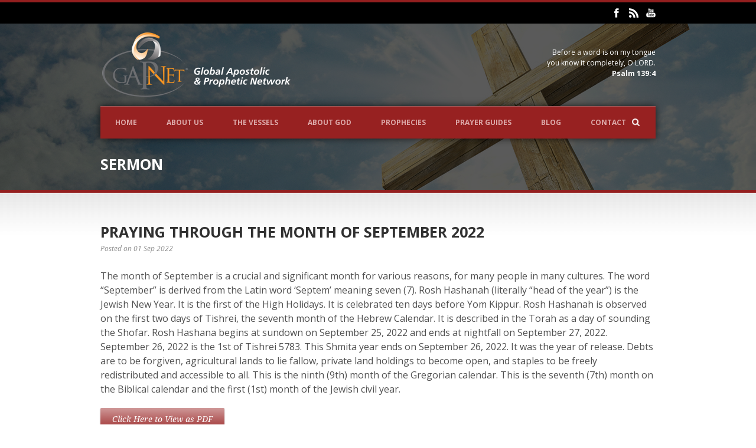

--- FILE ---
content_type: text/html; charset=UTF-8
request_url: https://gapnetwork.org/sermon/praying-through-the-month-of-september-2022/
body_size: 9401
content:
<!DOCTYPE html>
<!--[if lt IE 7]><html class="no-js lt-ie9 lt-ie8 lt-ie7" lang="en-US"> <![endif]-->
<!--[if IE 7]><html class="no-js lt-ie9 lt-ie8" lang="en-US"> <![endif]-->
<!--[if IE 8]><html class="no-js lt-ie9" lang="en-US"> <![endif]-->
<!--[if gt IE 8]><!--> <html class="no-js" lang="en-US"> <!--<![endif]-->
<head>

	<!-- Basic Page Needs
  ================================================== -->
	<meta charset="UTF-8" />
	<title>GAPNET™   &raquo; PRAYING THROUGH THE MONTH OF SEPTEMBER 2022</title>

	<!--[if lt IE 9]>
		<script src="https://html5shiv.googlecode.com/svn/trunk/html5.js"></script>
	<![endif]-->

	<!-- CSS
  ================================================== -->
				<meta name="viewport" content="width=device-width, user-scalable=no">
		
	<!--[if IE 7]>
		<link rel="stylesheet" href="https://gapnetwork.org/wp-content/themes/gapnetwork/stylesheet/ie7-style.css" /> 
		<link rel="stylesheet" href="https://gapnetwork.org/wp-content/themes/gapnetwork/stylesheet/font-awesome/font-awesome-ie7.min.css" /> 
	<![endif]-->	
	
	<meta name='robots' content='max-image-preview:large' />
<link rel='dns-prefetch' href='//fonts.googleapis.com' />
<link rel="alternate" type="application/rss+xml" title="GAPNET™ &raquo; Feed" href="https://gapnetwork.org/feed/" />
<link rel="alternate" type="application/rss+xml" title="GAPNET™ &raquo; Comments Feed" href="https://gapnetwork.org/comments/feed/" />
<link rel="alternate" type="application/rss+xml" title="GAPNET™ &raquo; PRAYING THROUGH THE MONTH OF SEPTEMBER 2022 Comments Feed" href="https://gapnetwork.org/sermon/praying-through-the-month-of-september-2022/feed/" />
<link rel="alternate" title="oEmbed (JSON)" type="application/json+oembed" href="https://gapnetwork.org/wp-json/oembed/1.0/embed?url=https%3A%2F%2Fgapnetwork.org%2Fsermon%2Fpraying-through-the-month-of-september-2022%2F" />
<link rel="alternate" title="oEmbed (XML)" type="text/xml+oembed" href="https://gapnetwork.org/wp-json/oembed/1.0/embed?url=https%3A%2F%2Fgapnetwork.org%2Fsermon%2Fpraying-through-the-month-of-september-2022%2F&#038;format=xml" />
<style id='wp-img-auto-sizes-contain-inline-css' type='text/css'>
img:is([sizes=auto i],[sizes^="auto," i]){contain-intrinsic-size:3000px 1500px}
/*# sourceURL=wp-img-auto-sizes-contain-inline-css */
</style>
<style id='wp-block-library-inline-css' type='text/css'>
:root{--wp-block-synced-color:#7a00df;--wp-block-synced-color--rgb:122,0,223;--wp-bound-block-color:var(--wp-block-synced-color);--wp-editor-canvas-background:#ddd;--wp-admin-theme-color:#007cba;--wp-admin-theme-color--rgb:0,124,186;--wp-admin-theme-color-darker-10:#006ba1;--wp-admin-theme-color-darker-10--rgb:0,107,160.5;--wp-admin-theme-color-darker-20:#005a87;--wp-admin-theme-color-darker-20--rgb:0,90,135;--wp-admin-border-width-focus:2px}@media (min-resolution:192dpi){:root{--wp-admin-border-width-focus:1.5px}}.wp-element-button{cursor:pointer}:root .has-very-light-gray-background-color{background-color:#eee}:root .has-very-dark-gray-background-color{background-color:#313131}:root .has-very-light-gray-color{color:#eee}:root .has-very-dark-gray-color{color:#313131}:root .has-vivid-green-cyan-to-vivid-cyan-blue-gradient-background{background:linear-gradient(135deg,#00d084,#0693e3)}:root .has-purple-crush-gradient-background{background:linear-gradient(135deg,#34e2e4,#4721fb 50%,#ab1dfe)}:root .has-hazy-dawn-gradient-background{background:linear-gradient(135deg,#faaca8,#dad0ec)}:root .has-subdued-olive-gradient-background{background:linear-gradient(135deg,#fafae1,#67a671)}:root .has-atomic-cream-gradient-background{background:linear-gradient(135deg,#fdd79a,#004a59)}:root .has-nightshade-gradient-background{background:linear-gradient(135deg,#330968,#31cdcf)}:root .has-midnight-gradient-background{background:linear-gradient(135deg,#020381,#2874fc)}:root{--wp--preset--font-size--normal:16px;--wp--preset--font-size--huge:42px}.has-regular-font-size{font-size:1em}.has-larger-font-size{font-size:2.625em}.has-normal-font-size{font-size:var(--wp--preset--font-size--normal)}.has-huge-font-size{font-size:var(--wp--preset--font-size--huge)}.has-text-align-center{text-align:center}.has-text-align-left{text-align:left}.has-text-align-right{text-align:right}.has-fit-text{white-space:nowrap!important}#end-resizable-editor-section{display:none}.aligncenter{clear:both}.items-justified-left{justify-content:flex-start}.items-justified-center{justify-content:center}.items-justified-right{justify-content:flex-end}.items-justified-space-between{justify-content:space-between}.screen-reader-text{border:0;clip-path:inset(50%);height:1px;margin:-1px;overflow:hidden;padding:0;position:absolute;width:1px;word-wrap:normal!important}.screen-reader-text:focus{background-color:#ddd;clip-path:none;color:#444;display:block;font-size:1em;height:auto;left:5px;line-height:normal;padding:15px 23px 14px;text-decoration:none;top:5px;width:auto;z-index:100000}html :where(.has-border-color){border-style:solid}html :where([style*=border-top-color]){border-top-style:solid}html :where([style*=border-right-color]){border-right-style:solid}html :where([style*=border-bottom-color]){border-bottom-style:solid}html :where([style*=border-left-color]){border-left-style:solid}html :where([style*=border-width]){border-style:solid}html :where([style*=border-top-width]){border-top-style:solid}html :where([style*=border-right-width]){border-right-style:solid}html :where([style*=border-bottom-width]){border-bottom-style:solid}html :where([style*=border-left-width]){border-left-style:solid}html :where(img[class*=wp-image-]){height:auto;max-width:100%}:where(figure){margin:0 0 1em}html :where(.is-position-sticky){--wp-admin--admin-bar--position-offset:var(--wp-admin--admin-bar--height,0px)}@media screen and (max-width:600px){html :where(.is-position-sticky){--wp-admin--admin-bar--position-offset:0px}}

/*# sourceURL=wp-block-library-inline-css */
</style><style id='global-styles-inline-css' type='text/css'>
:root{--wp--preset--aspect-ratio--square: 1;--wp--preset--aspect-ratio--4-3: 4/3;--wp--preset--aspect-ratio--3-4: 3/4;--wp--preset--aspect-ratio--3-2: 3/2;--wp--preset--aspect-ratio--2-3: 2/3;--wp--preset--aspect-ratio--16-9: 16/9;--wp--preset--aspect-ratio--9-16: 9/16;--wp--preset--color--black: #000000;--wp--preset--color--cyan-bluish-gray: #abb8c3;--wp--preset--color--white: #ffffff;--wp--preset--color--pale-pink: #f78da7;--wp--preset--color--vivid-red: #cf2e2e;--wp--preset--color--luminous-vivid-orange: #ff6900;--wp--preset--color--luminous-vivid-amber: #fcb900;--wp--preset--color--light-green-cyan: #7bdcb5;--wp--preset--color--vivid-green-cyan: #00d084;--wp--preset--color--pale-cyan-blue: #8ed1fc;--wp--preset--color--vivid-cyan-blue: #0693e3;--wp--preset--color--vivid-purple: #9b51e0;--wp--preset--gradient--vivid-cyan-blue-to-vivid-purple: linear-gradient(135deg,rgb(6,147,227) 0%,rgb(155,81,224) 100%);--wp--preset--gradient--light-green-cyan-to-vivid-green-cyan: linear-gradient(135deg,rgb(122,220,180) 0%,rgb(0,208,130) 100%);--wp--preset--gradient--luminous-vivid-amber-to-luminous-vivid-orange: linear-gradient(135deg,rgb(252,185,0) 0%,rgb(255,105,0) 100%);--wp--preset--gradient--luminous-vivid-orange-to-vivid-red: linear-gradient(135deg,rgb(255,105,0) 0%,rgb(207,46,46) 100%);--wp--preset--gradient--very-light-gray-to-cyan-bluish-gray: linear-gradient(135deg,rgb(238,238,238) 0%,rgb(169,184,195) 100%);--wp--preset--gradient--cool-to-warm-spectrum: linear-gradient(135deg,rgb(74,234,220) 0%,rgb(151,120,209) 20%,rgb(207,42,186) 40%,rgb(238,44,130) 60%,rgb(251,105,98) 80%,rgb(254,248,76) 100%);--wp--preset--gradient--blush-light-purple: linear-gradient(135deg,rgb(255,206,236) 0%,rgb(152,150,240) 100%);--wp--preset--gradient--blush-bordeaux: linear-gradient(135deg,rgb(254,205,165) 0%,rgb(254,45,45) 50%,rgb(107,0,62) 100%);--wp--preset--gradient--luminous-dusk: linear-gradient(135deg,rgb(255,203,112) 0%,rgb(199,81,192) 50%,rgb(65,88,208) 100%);--wp--preset--gradient--pale-ocean: linear-gradient(135deg,rgb(255,245,203) 0%,rgb(182,227,212) 50%,rgb(51,167,181) 100%);--wp--preset--gradient--electric-grass: linear-gradient(135deg,rgb(202,248,128) 0%,rgb(113,206,126) 100%);--wp--preset--gradient--midnight: linear-gradient(135deg,rgb(2,3,129) 0%,rgb(40,116,252) 100%);--wp--preset--font-size--small: 13px;--wp--preset--font-size--medium: 20px;--wp--preset--font-size--large: 36px;--wp--preset--font-size--x-large: 42px;--wp--preset--spacing--20: 0.44rem;--wp--preset--spacing--30: 0.67rem;--wp--preset--spacing--40: 1rem;--wp--preset--spacing--50: 1.5rem;--wp--preset--spacing--60: 2.25rem;--wp--preset--spacing--70: 3.38rem;--wp--preset--spacing--80: 5.06rem;--wp--preset--shadow--natural: 6px 6px 9px rgba(0, 0, 0, 0.2);--wp--preset--shadow--deep: 12px 12px 50px rgba(0, 0, 0, 0.4);--wp--preset--shadow--sharp: 6px 6px 0px rgba(0, 0, 0, 0.2);--wp--preset--shadow--outlined: 6px 6px 0px -3px rgb(255, 255, 255), 6px 6px rgb(0, 0, 0);--wp--preset--shadow--crisp: 6px 6px 0px rgb(0, 0, 0);}:where(.is-layout-flex){gap: 0.5em;}:where(.is-layout-grid){gap: 0.5em;}body .is-layout-flex{display: flex;}.is-layout-flex{flex-wrap: wrap;align-items: center;}.is-layout-flex > :is(*, div){margin: 0;}body .is-layout-grid{display: grid;}.is-layout-grid > :is(*, div){margin: 0;}:where(.wp-block-columns.is-layout-flex){gap: 2em;}:where(.wp-block-columns.is-layout-grid){gap: 2em;}:where(.wp-block-post-template.is-layout-flex){gap: 1.25em;}:where(.wp-block-post-template.is-layout-grid){gap: 1.25em;}.has-black-color{color: var(--wp--preset--color--black) !important;}.has-cyan-bluish-gray-color{color: var(--wp--preset--color--cyan-bluish-gray) !important;}.has-white-color{color: var(--wp--preset--color--white) !important;}.has-pale-pink-color{color: var(--wp--preset--color--pale-pink) !important;}.has-vivid-red-color{color: var(--wp--preset--color--vivid-red) !important;}.has-luminous-vivid-orange-color{color: var(--wp--preset--color--luminous-vivid-orange) !important;}.has-luminous-vivid-amber-color{color: var(--wp--preset--color--luminous-vivid-amber) !important;}.has-light-green-cyan-color{color: var(--wp--preset--color--light-green-cyan) !important;}.has-vivid-green-cyan-color{color: var(--wp--preset--color--vivid-green-cyan) !important;}.has-pale-cyan-blue-color{color: var(--wp--preset--color--pale-cyan-blue) !important;}.has-vivid-cyan-blue-color{color: var(--wp--preset--color--vivid-cyan-blue) !important;}.has-vivid-purple-color{color: var(--wp--preset--color--vivid-purple) !important;}.has-black-background-color{background-color: var(--wp--preset--color--black) !important;}.has-cyan-bluish-gray-background-color{background-color: var(--wp--preset--color--cyan-bluish-gray) !important;}.has-white-background-color{background-color: var(--wp--preset--color--white) !important;}.has-pale-pink-background-color{background-color: var(--wp--preset--color--pale-pink) !important;}.has-vivid-red-background-color{background-color: var(--wp--preset--color--vivid-red) !important;}.has-luminous-vivid-orange-background-color{background-color: var(--wp--preset--color--luminous-vivid-orange) !important;}.has-luminous-vivid-amber-background-color{background-color: var(--wp--preset--color--luminous-vivid-amber) !important;}.has-light-green-cyan-background-color{background-color: var(--wp--preset--color--light-green-cyan) !important;}.has-vivid-green-cyan-background-color{background-color: var(--wp--preset--color--vivid-green-cyan) !important;}.has-pale-cyan-blue-background-color{background-color: var(--wp--preset--color--pale-cyan-blue) !important;}.has-vivid-cyan-blue-background-color{background-color: var(--wp--preset--color--vivid-cyan-blue) !important;}.has-vivid-purple-background-color{background-color: var(--wp--preset--color--vivid-purple) !important;}.has-black-border-color{border-color: var(--wp--preset--color--black) !important;}.has-cyan-bluish-gray-border-color{border-color: var(--wp--preset--color--cyan-bluish-gray) !important;}.has-white-border-color{border-color: var(--wp--preset--color--white) !important;}.has-pale-pink-border-color{border-color: var(--wp--preset--color--pale-pink) !important;}.has-vivid-red-border-color{border-color: var(--wp--preset--color--vivid-red) !important;}.has-luminous-vivid-orange-border-color{border-color: var(--wp--preset--color--luminous-vivid-orange) !important;}.has-luminous-vivid-amber-border-color{border-color: var(--wp--preset--color--luminous-vivid-amber) !important;}.has-light-green-cyan-border-color{border-color: var(--wp--preset--color--light-green-cyan) !important;}.has-vivid-green-cyan-border-color{border-color: var(--wp--preset--color--vivid-green-cyan) !important;}.has-pale-cyan-blue-border-color{border-color: var(--wp--preset--color--pale-cyan-blue) !important;}.has-vivid-cyan-blue-border-color{border-color: var(--wp--preset--color--vivid-cyan-blue) !important;}.has-vivid-purple-border-color{border-color: var(--wp--preset--color--vivid-purple) !important;}.has-vivid-cyan-blue-to-vivid-purple-gradient-background{background: var(--wp--preset--gradient--vivid-cyan-blue-to-vivid-purple) !important;}.has-light-green-cyan-to-vivid-green-cyan-gradient-background{background: var(--wp--preset--gradient--light-green-cyan-to-vivid-green-cyan) !important;}.has-luminous-vivid-amber-to-luminous-vivid-orange-gradient-background{background: var(--wp--preset--gradient--luminous-vivid-amber-to-luminous-vivid-orange) !important;}.has-luminous-vivid-orange-to-vivid-red-gradient-background{background: var(--wp--preset--gradient--luminous-vivid-orange-to-vivid-red) !important;}.has-very-light-gray-to-cyan-bluish-gray-gradient-background{background: var(--wp--preset--gradient--very-light-gray-to-cyan-bluish-gray) !important;}.has-cool-to-warm-spectrum-gradient-background{background: var(--wp--preset--gradient--cool-to-warm-spectrum) !important;}.has-blush-light-purple-gradient-background{background: var(--wp--preset--gradient--blush-light-purple) !important;}.has-blush-bordeaux-gradient-background{background: var(--wp--preset--gradient--blush-bordeaux) !important;}.has-luminous-dusk-gradient-background{background: var(--wp--preset--gradient--luminous-dusk) !important;}.has-pale-ocean-gradient-background{background: var(--wp--preset--gradient--pale-ocean) !important;}.has-electric-grass-gradient-background{background: var(--wp--preset--gradient--electric-grass) !important;}.has-midnight-gradient-background{background: var(--wp--preset--gradient--midnight) !important;}.has-small-font-size{font-size: var(--wp--preset--font-size--small) !important;}.has-medium-font-size{font-size: var(--wp--preset--font-size--medium) !important;}.has-large-font-size{font-size: var(--wp--preset--font-size--large) !important;}.has-x-large-font-size{font-size: var(--wp--preset--font-size--x-large) !important;}
/*# sourceURL=global-styles-inline-css */
</style>

<style id='classic-theme-styles-inline-css' type='text/css'>
/*! This file is auto-generated */
.wp-block-button__link{color:#fff;background-color:#32373c;border-radius:9999px;box-shadow:none;text-decoration:none;padding:calc(.667em + 2px) calc(1.333em + 2px);font-size:1.125em}.wp-block-file__button{background:#32373c;color:#fff;text-decoration:none}
/*# sourceURL=/wp-includes/css/classic-themes.min.css */
</style>
<link rel='stylesheet' id='wpo_min-header-0-css' href='https://gapnetwork.org/wp-content/cache/wpo-minify/1731816174/assets/wpo-minify-header-de82475f.min.css' type='text/css' media='all' />
<script type="text/javascript" src="https://gapnetwork.org/wp-content/cache/wpo-minify/1731816174/assets/wpo-minify-header-c14b1347.min.js" id="wpo_min-header-0-js"></script>
<link rel="https://api.w.org/" href="https://gapnetwork.org/wp-json/" /><link rel="EditURI" type="application/rsd+xml" title="RSD" href="https://gapnetwork.org/xmlrpc.php?rsd" />
<meta name="generator" content="WordPress 6.9" />
<link rel="canonical" href="https://gapnetwork.org/sermon/praying-through-the-month-of-september-2022/" />
<link rel='shortlink' href='https://gapnetwork.org/?p=4934' />
	
<!--[if lt IE 9]>
<style type="text/css">
	div.shortcode-dropcap.circle, div.anythingSlider .anythingControls ul a, .flex-control-nav li a, 
	.nivo-controlNav a, ls-bottom-slidebuttons a{
		z-index: 1000; position: relative;
		behavior: url(https://gapnetwork.org/wp-content/themes/gapnetwork/stylesheet/ie-fix/PIE.php);
	}
	div.top-search-wrapper .search-text{ width: 185px; }
	div.top-search-wrapper .search-text input{ float: right; }
	div.logo-right-text-content { width: 400px !important; }
	
	span.portfolio-thumbnail-image-hover,
	span.hover-link, span.hover-video, span.hover-zoom{ display: none !important; }
	
	.portfolio-media-wrapper:hover span,
	.blog-media-wrapper:hover span{ display: block !important; }
	
	ul.gdl-accordion li, ul.gdl-toggle-box li{ overflow: hidden; }	
	
	div.logo-wrapper img{ float: left; }
		
</style>
<![endif]-->
<link rel="icon" href="https://gapnetwork.org/wp-content/uploads/2015/07/cropped-Gapnet-Logo-web-white-32x32.png" sizes="32x32" />
<link rel="icon" href="https://gapnetwork.org/wp-content/uploads/2015/07/cropped-Gapnet-Logo-web-white-192x192.png" sizes="192x192" />
<link rel="apple-touch-icon" href="https://gapnetwork.org/wp-content/uploads/2015/07/cropped-Gapnet-Logo-web-white-180x180.png" />
<meta name="msapplication-TileImage" content="https://gapnetwork.org/wp-content/uploads/2015/07/cropped-Gapnet-Logo-web-white-270x270.png" />
	
</head>
<body data-rsssl=1 class="wp-singular sermon-template-default single single-sermon postid-4934 wp-theme-gapnetwork">

<div class="body-outer-wrapper">
	<div class="body-wrapper">
		<!-- top navigation -->
		<div class="top-navigation-wrapper boxed-style">
			<div class="top-navigation-container container">
				<div class="top-navigation-right"><div id="gdl-social-icon" class="social-wrapper gdl-retina"><div class="social-icon-wrapper"><div class="social-icon"><a target="_blank" href="http://www.facebook.com/#!/groups/gapNetwork/"><img src="https://gapnetwork.org/wp-content/themes/gapnetwork/images/icon/light/social-icon/facebook.png" alt="facebook" width="16" height="16" /></a></div><div class="social-icon"><a target="_blank" href="http://podomatic.com/GAPNET"><img src="https://gapnetwork.org/wp-content/themes/gapnetwork/images/icon/light/social-icon/rss.png" alt="rss" width="16" height="16" /></a></div><div class="social-icon"><a target="_blank" href="http://youtube.com/GAPNETTV"><img src="https://gapnetwork.org/wp-content/themes/gapnetwork/images/icon/light/social-icon/youtube.png" alt="youtube" width="16" height="16" /></a></div></div></div></div>				<div class="clear"></div>
			</div>
		</div> <!-- top navigation wrapper -->	
	
				<div class="page-header-wrapper no-full-slider"  >
			<div class="page-header-overlay" ></div>
			<div class="header-container container main">
					
				<!-- Get Logo -->
				<div class="logo-wrapper">
					<a href="https://gapnetwork.org"><img src="https://gapnetwork.org/wp-content/uploads/2016/03/Logo-Web.png" alt=""/></a>				</div>
				
				<!-- Logo right text -->
				<div class="logo-right-text">
				<div class="logo-right-text-content">Before a word is on my tongue
<br>
you know it completely, O LORD.
<br>
<strong>Psalm 139:4</strong></div>				</div>
				<div class="clear"></div>
				
				<!-- Navigation -->
				<div class="gdl-navigation-wrapper">
					<div class="responsive-menu-wrapper"><select id="menu-main" class="menu dropdown-menu"><option value="" class="blank">&#8212; Main Menu &#8212;</option><option class="menu-item menu-item-type-post_type menu-item-object-page menu-item-home menu-item-4595 menu-item-depth-0" value="https://gapnetwork.org/">Home</option>
<option class="menu-item menu-item-type-post_type menu-item-object-page menu-item-3899 menu-item-depth-0" value="https://gapnetwork.org/about-gapnet-worldwide/">About Us</option>
<option class="menu-item menu-item-type-post_type menu-item-object-page menu-item-3737 menu-item-depth-0" value="https://gapnetwork.org/the-vessels-of-adonai/">The Vessels</option>
<option class="menu-item menu-item-type-post_type menu-item-object-page menu-item-has-children menu-item-3730 menu-item-depth-0" value="https://gapnetwork.org/about-god/">About God</option>	<option class="menu-item menu-item-type-post_type menu-item-object-page menu-item-3910 menu-item-depth-1" value="https://gapnetwork.org/the-bible/">- The Bible</option>

<option class="menu-item menu-item-type-post_type menu-item-object-page menu-item-4257 menu-item-depth-0" value="https://gapnetwork.org/prophecies/">Prophecies</option>
<option class="menu-item menu-item-type-custom menu-item-object-custom menu-item-has-children menu-item-4555 menu-item-depth-0" value="https://gapnetwork.org/sermons/">Prayer Guides</option>	<option class="menu-item menu-item-type-post_type menu-item-object-page menu-item-4736 menu-item-depth-1" value="https://gapnetwork.org/teachings/">- Teachings</option>

<option class="menu-item menu-item-type-post_type menu-item-object-page menu-item-3764 menu-item-depth-0" value="https://gapnetwork.org/blog/">Blog</option>
<option class="menu-item menu-item-type-post_type menu-item-object-page menu-item-3708 menu-item-depth-0" value="https://gapnetwork.org/contact/">Contact</option>
</select></div><div class="clear"></div><div class="navigation-wrapper"><div id="main-superfish-wrapper" class="menu-wrapper"><ul id="menu-main-1" class="sf-menu"><li id="menu-item-4595" class="menu-item menu-item-type-post_type menu-item-object-page menu-item-home menu-item-4595"><a href="https://gapnetwork.org/">Home</a></li>
<li id="menu-item-3899" class="menu-item menu-item-type-post_type menu-item-object-page menu-item-3899"><a href="https://gapnetwork.org/about-gapnet-worldwide/">About Us</a></li>
<li id="menu-item-3737" class="menu-item menu-item-type-post_type menu-item-object-page menu-item-3737"><a href="https://gapnetwork.org/the-vessels-of-adonai/">The Vessels</a></li>
<li id="menu-item-3730" class="menu-item menu-item-type-post_type menu-item-object-page menu-item-has-children menu-item-3730"><a href="https://gapnetwork.org/about-god/">About God</a>
<ul class="sub-menu">
	<li id="menu-item-3910" class="menu-item menu-item-type-post_type menu-item-object-page menu-item-3910"><a href="https://gapnetwork.org/the-bible/">The Bible</a></li>
</ul>
</li>
<li id="menu-item-4257" class="menu-item menu-item-type-post_type menu-item-object-page menu-item-4257"><a href="https://gapnetwork.org/prophecies/">Prophecies</a></li>
<li id="menu-item-4555" class="menu-item menu-item-type-custom menu-item-object-custom menu-item-has-children menu-item-4555"><a href="https://gapnetwork.org/sermons/">Prayer Guides</a>
<ul class="sub-menu">
	<li id="menu-item-4736" class="menu-item menu-item-type-post_type menu-item-object-page menu-item-4736"><a href="https://gapnetwork.org/teachings/">Teachings</a></li>
</ul>
</li>
<li id="menu-item-3764" class="menu-item menu-item-type-post_type menu-item-object-page menu-item-3764"><a href="https://gapnetwork.org/blog/">Blog</a></li>
<li id="menu-item-3708" class="menu-item menu-item-type-post_type menu-item-object-page menu-item-3708"><a href="https://gapnetwork.org/contact/">Contact</a></li>
</ul></div>							<div class="top-search-form">
								<div class="gdl-search-button" id="gdl-search-button"></div> 
								<div class="search-wrapper">
									<div class="gdl-search-form">
										<form method="get" id="searchform" action="https://gapnetwork.org/">
																						<div class="search-text">
												<input type="text" value="Search..." name="s" id="s" autocomplete="off" data-default="Search..." />
											</div>
											<input type="submit" id="searchsubmit" value="Go!" />
											<div class="clear"></div>
										</form>
									</div>
								</div>		
							</div>		
						<div class="clear"></div></div>					<div class="clear"></div>
				</div>
				<div class="clear"></div>
			</div> 
			
			<!-- Page Title -->
			<div class="page-title-container container"><h1 class="page-title">Sermon</h1><span class="page-caption"></span></div><div class="page-title-bottom-bar" ></div>		</div> <!-- page header wrapper -->
				<div class="content-outer-wrapper no-full-slider">
			<div class="content-wrapper container main ">		<div id="post-4934" class="post-4934 sermon type-sermon status-publish hentry sermon-category-monthly-prayers sermon-category-sermons">
	<div class="page-wrapper single-sermon ">
		<div class="row gdl-page-row-wrapper"><div class="gdl-page-left mb0 twelve columns"><div class="row"><div class="gdl-page-item mb0 pb50 twelve columns"><div class="sermon-content-wrapper"><div class="sermon-title-wrapper"><h1 class="sermon-title"><a href="https://gapnetwork.org/sermon/praying-through-the-month-of-september-2022/">PRAYING THROUGH THE MONTH OF SEPTEMBER 2022</a></h1><div class="sermon-info"><span class="sermon-date">Posted on 01 Sep 2022</span></div></div><div class="clear"></div><div class="sermon-content"><p>The month of September is a crucial and significant month for various reasons, for many people in many cultures. The word &#8220;September&#8221; is derived from the Latin word ‘Septem’ meaning seven (7). Rosh Hashanah (literally “head of the year”) is the Jewish New Year. It is the first of the High Holidays. It is celebrated ten days before Yom Kippur. Rosh Hashanah is observed on the first two days of Tishrei, the seventh month of the Hebrew Calendar. It is described in the Torah as a day of sounding the Shofar. Rosh Hashana begins at sundown on September 25, 2022 and ends at nightfall on September 27, 2022. September 26, 2022 is the 1st of Tishrei 5783. This Shmita year ends on September 26, 2022. It was the year of release. Debts are to be forgiven, agricultural lands to lie fallow, private land holdings to become open, and staples to be freely redistributed and accessible to all. This is the ninth (9th) month of the Gregorian calendar. This is the seventh (7th) month on the Biblical calendar and the first (1st) month of the Jewish civil year.</p>
<a href="https://gapnetwork.org/wp-content/uploads/2022/09/Prayer-Guide-Month-of-September-2022-2.pdf" target="_blank" class="gdl-button large" style="color:#FFFFFF; background-color:#972121; ">Click Here to View as PDF</a>
<div class="clear"></div></div></div></div><div class="clear"></div></div></div><div class="clear"></div></div>		<div class="clear"></div>
	</div> <!-- page wrapper -->
	</div> <!-- post class -->

			</div> <!-- content wrapper -->
		</div> <!-- content outer wrapper -->

				
		<div class="footer-wrapper boxed-style">

		<!-- Get Footer Widget -->
							<div class="container footer-container">
				<div class="footer-widget-wrapper">
					<div class="row">
						<div class="four columns gdl-footer-1 mb0"><div class="custom-sidebar widget_tag_cloud" id="tag_cloud-2" ><h3 class="custom-sidebar-title">Tags Cloud</h3><div class="tagcloud"><a href="https://gapnetwork.org/tag/baptizing/" class="tag-cloud-link tag-link-52 tag-link-position-1" style="font-size: 8pt;" aria-label="Baptizing (1 item)">Baptizing</a>
<a href="https://gapnetwork.org/tag/discipling-nations/" class="tag-cloud-link tag-link-51 tag-link-position-2" style="font-size: 8pt;" aria-label="Discipling Nations (1 item)">Discipling Nations</a>
<a href="https://gapnetwork.org/tag/dr-abu-bako/" class="tag-cloud-link tag-link-63 tag-link-position-3" style="font-size: 8pt;" aria-label="Dr. Abu Bako (1 item)">Dr. Abu Bako</a>
<a href="https://gapnetwork.org/tag/gregorian-calendar/" class="tag-cloud-link tag-link-47 tag-link-position-4" style="font-size: 8pt;" aria-label="Gregorian Calendar (1 item)">Gregorian Calendar</a>
<a href="https://gapnetwork.org/tag/ianuarius/" class="tag-cloud-link tag-link-48 tag-link-position-5" style="font-size: 8pt;" aria-label="Ianuarius (1 item)">Ianuarius</a>
<a href="https://gapnetwork.org/tag/janus/" class="tag-cloud-link tag-link-49 tag-link-position-6" style="font-size: 8pt;" aria-label="Janus (1 item)">Janus</a>
<a href="https://gapnetwork.org/tag/logos-rhema-foundation/" class="tag-cloud-link tag-link-62 tag-link-position-7" style="font-size: 8pt;" aria-label="Logos Rhema Foundation (1 item)">Logos Rhema Foundation</a>
<a href="https://gapnetwork.org/tag/monthly-prayers/" class="tag-cloud-link tag-link-60 tag-link-position-8" style="font-size: 8pt;" aria-label="Monthly Prayers (1 item)">Monthly Prayers</a>
<a href="https://gapnetwork.org/tag/october-prayer-guide/" class="tag-cloud-link tag-link-55 tag-link-position-9" style="font-size: 8pt;" aria-label="october prayer guide (1 item)">october prayer guide</a>
<a href="https://gapnetwork.org/tag/prayer-guides/" class="tag-cloud-link tag-link-59 tag-link-position-10" style="font-size: 8pt;" aria-label="Prayer Guides (1 item)">Prayer Guides</a>
<a href="https://gapnetwork.org/tag/prayers/" class="tag-cloud-link tag-link-44 tag-link-position-11" style="font-size: 22pt;" aria-label="Prayers (5 items)">Prayers</a>
<a href="https://gapnetwork.org/tag/praying/" class="tag-cloud-link tag-link-45 tag-link-position-12" style="font-size: 13.25pt;" aria-label="praying (2 items)">praying</a>
<a href="https://gapnetwork.org/tag/praying-thru-the-month/" class="tag-cloud-link tag-link-54 tag-link-position-13" style="font-size: 8pt;" aria-label="Praying Thru the Month (1 item)">Praying Thru the Month</a>
<a href="https://gapnetwork.org/tag/prophecies/" class="tag-cloud-link tag-link-43 tag-link-position-14" style="font-size: 19.666666666667pt;" aria-label="Prophecies (4 items)">Prophecies</a>
<a href="https://gapnetwork.org/tag/sermons-2/" class="tag-cloud-link tag-link-53 tag-link-position-15" style="font-size: 8pt;" aria-label="Sermons (1 item)">Sermons</a></div>
</div></div><div class="four columns gdl-footer-2 mb0"><div class="custom-sidebar widget_search" id="search-2" ><div class="gdl-search-form">
	<form method="get" id="searchform" action="https://gapnetwork.org/">
				<div class="search-text" id="search-text">
			<input type="text" value="Type keywords..." name="s" id="s" autocomplete="off" data-default="Type keywords..." />
		</div>
		<input type="submit" id="searchsubmit" value="" />
		<div class="clear"></div>
	</form>
</div></div><div class="custom-sidebar widget_tag_cloud" id="tag_cloud-3" ><h3 class="custom-sidebar-title">Tags</h3><div class="tagcloud"><a href="https://gapnetwork.org/tag/baptizing/" class="tag-cloud-link tag-link-52 tag-link-position-1" style="font-size: 8pt;" aria-label="Baptizing (1 item)">Baptizing</a>
<a href="https://gapnetwork.org/tag/discipling-nations/" class="tag-cloud-link tag-link-51 tag-link-position-2" style="font-size: 8pt;" aria-label="Discipling Nations (1 item)">Discipling Nations</a>
<a href="https://gapnetwork.org/tag/dr-abu-bako/" class="tag-cloud-link tag-link-63 tag-link-position-3" style="font-size: 8pt;" aria-label="Dr. Abu Bako (1 item)">Dr. Abu Bako</a>
<a href="https://gapnetwork.org/tag/gregorian-calendar/" class="tag-cloud-link tag-link-47 tag-link-position-4" style="font-size: 8pt;" aria-label="Gregorian Calendar (1 item)">Gregorian Calendar</a>
<a href="https://gapnetwork.org/tag/ianuarius/" class="tag-cloud-link tag-link-48 tag-link-position-5" style="font-size: 8pt;" aria-label="Ianuarius (1 item)">Ianuarius</a>
<a href="https://gapnetwork.org/tag/janus/" class="tag-cloud-link tag-link-49 tag-link-position-6" style="font-size: 8pt;" aria-label="Janus (1 item)">Janus</a>
<a href="https://gapnetwork.org/tag/logos-rhema-foundation/" class="tag-cloud-link tag-link-62 tag-link-position-7" style="font-size: 8pt;" aria-label="Logos Rhema Foundation (1 item)">Logos Rhema Foundation</a>
<a href="https://gapnetwork.org/tag/monthly-prayers/" class="tag-cloud-link tag-link-60 tag-link-position-8" style="font-size: 8pt;" aria-label="Monthly Prayers (1 item)">Monthly Prayers</a>
<a href="https://gapnetwork.org/tag/october-prayer-guide/" class="tag-cloud-link tag-link-55 tag-link-position-9" style="font-size: 8pt;" aria-label="october prayer guide (1 item)">october prayer guide</a>
<a href="https://gapnetwork.org/tag/prayer-guides/" class="tag-cloud-link tag-link-59 tag-link-position-10" style="font-size: 8pt;" aria-label="Prayer Guides (1 item)">Prayer Guides</a>
<a href="https://gapnetwork.org/tag/prayers/" class="tag-cloud-link tag-link-44 tag-link-position-11" style="font-size: 22pt;" aria-label="Prayers (5 items)">Prayers</a>
<a href="https://gapnetwork.org/tag/praying/" class="tag-cloud-link tag-link-45 tag-link-position-12" style="font-size: 13.25pt;" aria-label="praying (2 items)">praying</a>
<a href="https://gapnetwork.org/tag/praying-thru-the-month/" class="tag-cloud-link tag-link-54 tag-link-position-13" style="font-size: 8pt;" aria-label="Praying Thru the Month (1 item)">Praying Thru the Month</a>
<a href="https://gapnetwork.org/tag/prophecies/" class="tag-cloud-link tag-link-43 tag-link-position-14" style="font-size: 19.666666666667pt;" aria-label="Prophecies (4 items)">Prophecies</a>
<a href="https://gapnetwork.org/tag/sermons-2/" class="tag-cloud-link tag-link-53 tag-link-position-15" style="font-size: 8pt;" aria-label="Sermons (1 item)">Sermons</a></div>
</div></div><div class="four columns gdl-footer-3 mb0"><div class="custom-sidebar widget_search" id="search-3" ><h3 class="custom-sidebar-title">Search</h3><div class="gdl-search-form">
	<form method="get" id="searchform" action="https://gapnetwork.org/">
				<div class="search-text" id="search-text">
			<input type="text" value="Type keywords..." name="s" id="s" autocomplete="off" data-default="Type keywords..." />
		</div>
		<input type="submit" id="searchsubmit" value="" />
		<div class="clear"></div>
	</form>
</div></div><div class="custom-sidebar widget_archive" id="archives-3" ><h3 class="custom-sidebar-title">Monthly Posts</h3>		<label class="screen-reader-text" for="archives-dropdown-3">Monthly Posts</label>
		<select id="archives-dropdown-3" name="archive-dropdown">
			
			<option value="">Select Month</option>
				<option value='https://gapnetwork.org/2025/12/'> December 2025 </option>
	<option value='https://gapnetwork.org/2025/11/'> November 2025 </option>
	<option value='https://gapnetwork.org/2019/02/'> February 2019 </option>
	<option value='https://gapnetwork.org/2017/06/'> June 2017 </option>
	<option value='https://gapnetwork.org/2016/11/'> November 2016 </option>
	<option value='https://gapnetwork.org/2016/10/'> October 2016 </option>
	<option value='https://gapnetwork.org/2016/09/'> September 2016 </option>
	<option value='https://gapnetwork.org/2016/08/'> August 2016 </option>
	<option value='https://gapnetwork.org/2016/07/'> July 2016 </option>
	<option value='https://gapnetwork.org/2016/05/'> May 2016 </option>
	<option value='https://gapnetwork.org/2016/04/'> April 2016 </option>
	<option value='https://gapnetwork.org/2016/03/'> March 2016 </option>
	<option value='https://gapnetwork.org/2016/02/'> February 2016 </option>
	<option value='https://gapnetwork.org/2016/01/'> January 2016 </option>
	<option value='https://gapnetwork.org/2015/12/'> December 2015 </option>
	<option value='https://gapnetwork.org/2015/11/'> November 2015 </option>
	<option value='https://gapnetwork.org/2015/10/'> October 2015 </option>
	<option value='https://gapnetwork.org/2015/09/'> September 2015 </option>
	<option value='https://gapnetwork.org/2015/08/'> August 2015 </option>
	<option value='https://gapnetwork.org/2015/07/'> July 2015 </option>
	<option value='https://gapnetwork.org/2015/06/'> June 2015 </option>
	<option value='https://gapnetwork.org/2015/05/'> May 2015 </option>
	<option value='https://gapnetwork.org/2015/04/'> April 2015 </option>
	<option value='https://gapnetwork.org/2015/03/'> March 2015 </option>
	<option value='https://gapnetwork.org/2015/02/'> February 2015 </option>
	<option value='https://gapnetwork.org/2015/01/'> January 2015 </option>
	<option value='https://gapnetwork.org/2014/12/'> December 2014 </option>
	<option value='https://gapnetwork.org/2014/10/'> October 2014 </option>
	<option value='https://gapnetwork.org/2014/09/'> September 2014 </option>
	<option value='https://gapnetwork.org/2014/08/'> August 2014 </option>
	<option value='https://gapnetwork.org/2014/07/'> July 2014 </option>
	<option value='https://gapnetwork.org/2014/06/'> June 2014 </option>
	<option value='https://gapnetwork.org/2014/05/'> May 2014 </option>
	<option value='https://gapnetwork.org/2014/04/'> April 2014 </option>
	<option value='https://gapnetwork.org/2014/03/'> March 2014 </option>
	<option value='https://gapnetwork.org/2014/02/'> February 2014 </option>
	<option value='https://gapnetwork.org/2014/01/'> January 2014 </option>
	<option value='https://gapnetwork.org/2013/11/'> November 2013 </option>
	<option value='https://gapnetwork.org/2013/10/'> October 2013 </option>
	<option value='https://gapnetwork.org/2013/09/'> September 2013 </option>
	<option value='https://gapnetwork.org/2013/08/'> August 2013 </option>
	<option value='https://gapnetwork.org/2013/07/'> July 2013 </option>
	<option value='https://gapnetwork.org/2013/06/'> June 2013 </option>
	<option value='https://gapnetwork.org/2013/04/'> April 2013 </option>
	<option value='https://gapnetwork.org/2013/02/'> February 2013 </option>
	<option value='https://gapnetwork.org/2013/01/'> January 2013 </option>
	<option value='https://gapnetwork.org/2012/12/'> December 2012 </option>
	<option value='https://gapnetwork.org/2012/11/'> November 2012 </option>
	<option value='https://gapnetwork.org/2012/10/'> October 2012 </option>
	<option value='https://gapnetwork.org/2012/09/'> September 2012 </option>
	<option value='https://gapnetwork.org/2012/08/'> August 2012 </option>
	<option value='https://gapnetwork.org/2012/07/'> July 2012 </option>
	<option value='https://gapnetwork.org/2012/06/'> June 2012 </option>
	<option value='https://gapnetwork.org/2012/05/'> May 2012 </option>
	<option value='https://gapnetwork.org/2012/04/'> April 2012 </option>
	<option value='https://gapnetwork.org/2012/03/'> March 2012 </option>
	<option value='https://gapnetwork.org/2012/02/'> February 2012 </option>
	<option value='https://gapnetwork.org/2011/11/'> November 2011 </option>
	<option value='https://gapnetwork.org/2011/10/'> October 2011 </option>
	<option value='https://gapnetwork.org/2011/09/'> September 2011 </option>
	<option value='https://gapnetwork.org/2011/08/'> August 2011 </option>
	<option value='https://gapnetwork.org/2011/07/'> July 2011 </option>
	<option value='https://gapnetwork.org/2011/06/'> June 2011 </option>
	<option value='https://gapnetwork.org/2011/05/'> May 2011 </option>
	<option value='https://gapnetwork.org/2011/04/'> April 2011 </option>
	<option value='https://gapnetwork.org/2011/03/'> March 2011 </option>
	<option value='https://gapnetwork.org/2011/02/'> February 2011 </option>
	<option value='https://gapnetwork.org/2011/01/'> January 2011 </option>
	<option value='https://gapnetwork.org/2010/08/'> August 2010 </option>
	<option value='https://gapnetwork.org/2010/07/'> July 2010 </option>
	<option value='https://gapnetwork.org/2010/06/'> June 2010 </option>
	<option value='https://gapnetwork.org/2010/05/'> May 2010 </option>
	<option value='https://gapnetwork.org/2010/04/'> April 2010 </option>
	<option value='https://gapnetwork.org/2010/03/'> March 2010 </option>
	<option value='https://gapnetwork.org/2010/02/'> February 2010 </option>
	<option value='https://gapnetwork.org/2010/01/'> January 2010 </option>
	<option value='https://gapnetwork.org/2009/11/'> November 2009 </option>
	<option value='https://gapnetwork.org/2009/08/'> August 2009 </option>
	<option value='https://gapnetwork.org/2009/07/'> July 2009 </option>
	<option value='https://gapnetwork.org/2009/06/'> June 2009 </option>
	<option value='https://gapnetwork.org/2009/05/'> May 2009 </option>
	<option value='https://gapnetwork.org/2009/03/'> March 2009 </option>
	<option value='https://gapnetwork.org/2008/12/'> December 2008 </option>
	<option value='https://gapnetwork.org/2008/09/'> September 2008 </option>
	<option value='https://gapnetwork.org/2008/07/'> July 2008 </option>
	<option value='https://gapnetwork.org/2008/06/'> June 2008 </option>

		</select>

			<script type="text/javascript">
/* <![CDATA[ */

( ( dropdownId ) => {
	const dropdown = document.getElementById( dropdownId );
	function onSelectChange() {
		setTimeout( () => {
			if ( 'escape' === dropdown.dataset.lastkey ) {
				return;
			}
			if ( dropdown.value ) {
				document.location.href = dropdown.value;
			}
		}, 250 );
	}
	function onKeyUp( event ) {
		if ( 'Escape' === event.key ) {
			dropdown.dataset.lastkey = 'escape';
		} else {
			delete dropdown.dataset.lastkey;
		}
	}
	function onClick() {
		delete dropdown.dataset.lastkey;
	}
	dropdown.addEventListener( 'keyup', onKeyUp );
	dropdown.addEventListener( 'click', onClick );
	dropdown.addEventListener( 'change', onSelectChange );
})( "archives-dropdown-3" );

//# sourceURL=WP_Widget_Archives%3A%3Awidget
/* ]]> */
</script>
</div><div class="custom-sidebar widget_text" id="text-9" ><h3 class="custom-sidebar-title">Contact Information </h3>			<div class="textwidget"><p>GAP Network<br />
6491 Sunset Strip #3<br />
Sunrise, FL 33313<br />
PH: 305-336-6466<br />
Fax: 954-748-8598</p>
<p>Monday - Friday: 9am - 5pm<br />
Saturday: 9am - 2pm</p>
</div>
		</div>
		<div class="custom-sidebar widget_recent_entries" id="recent-posts-2" >
		<h3 class="custom-sidebar-title">Recent Posts</h3>
		<ul>
											<li>
					<a href="https://gapnetwork.org/quarterly-volume-1-issue-4th-quarter-2025/">GAPNET Quarterly Volume 1 Issue (4th Quarter 2025)</a>
											<span class="post-date">December 12, 2025</span>
									</li>
											<li>
					<a href="https://gapnetwork.org/praying-through-the-month-of-december-2025/">PRAYING THROUGH THE MONTH OF DECEMBER 2025</a>
											<span class="post-date">December 1, 2025</span>
									</li>
											<li>
					<a href="https://gapnetwork.org/praying-through-the-month-of-november-2025/">PRAYING THROUGH THE MONTH OF NOVEMBER 2025</a>
											<span class="post-date">November 17, 2025</span>
									</li>
											<li>
					<a href="https://gapnetwork.org/the-afrisa-malku-report/">The AFRISA- Malku Report</a>
											<span class="post-date">February 28, 2019</span>
									</li>
											<li>
					<a href="https://gapnetwork.org/fact-sheet-about-islam-2/">FACT SHEET ABOUT ISLAM</a>
											<span class="post-date">June 1, 2017</span>
									</li>
					</ul>

		</div></div>						<div class="clear"></div>
					</div> <!-- close row -->
					
					<!-- Get Copyright Text -->
																<div class="copyright-wrapper">
							<div class="copyright-border"></div>
							<div class="copyright-left">
								Copyright 2026 <a href="https://gapnetwork.org" target="_blank">GAP Network</a> . All Right Reserved.Powered by <a href="​"https:​/​/​goa-tech.com"" target="​"_blank"">​</a><a title="Goa-tech.com" href="https://goa-tech.com" target="_blank">Goa-Tech​​</a>							</div> 
							<div class="copyright-scroll-top scroll-top"></div>
						</div>
										
				</div>
			</div> 
		
		</div><!-- footer wrapper -->
	</div> <!-- body wrapper -->
</div> <!-- body outer wrapper -->
	
<script type="speculationrules">
{"prefetch":[{"source":"document","where":{"and":[{"href_matches":"/*"},{"not":{"href_matches":["/wp-*.php","/wp-admin/*","/wp-content/uploads/*","/wp-content/*","/wp-content/plugins/*","/wp-content/themes/gapnetwork/*","/*\\?(.+)"]}},{"not":{"selector_matches":"a[rel~=\"nofollow\"]"}},{"not":{"selector_matches":".no-prefetch, .no-prefetch a"}}]},"eagerness":"conservative"}]}
</script>
<script type="text/javascript">jQuery(document).ready(function(){});</script>	<script>
		var getElementsByClassName=function(a,b,c){if(document.getElementsByClassName){getElementsByClassName=function(a,b,c){c=c||document;var d=c.getElementsByClassName(a),e=b?new RegExp("\\b"+b+"\\b","i"):null,f=[],g;for(var h=0,i=d.length;h<i;h+=1){g=d[h];if(!e||e.test(g.nodeName)){f.push(g)}}return f}}else if(document.evaluate){getElementsByClassName=function(a,b,c){b=b||"*";c=c||document;var d=a.split(" "),e="",f="http://www.w3.org/1999/xhtml",g=document.documentElement.namespaceURI===f?f:null,h=[],i,j;for(var k=0,l=d.length;k<l;k+=1){e+="[contains(concat(' ', @class, ' '), ' "+d[k]+" ')]"}try{i=document.evaluate(".//"+b+e,c,g,0,null)}catch(m){i=document.evaluate(".//"+b+e,c,null,0,null)}while(j=i.iterateNext()){h.push(j)}return h}}else{getElementsByClassName=function(a,b,c){b=b||"*";c=c||document;var d=a.split(" "),e=[],f=b==="*"&&c.all?c.all:c.getElementsByTagName(b),g,h=[],i;for(var j=0,k=d.length;j<k;j+=1){e.push(new RegExp("(^|\\s)"+d[j]+"(\\s|$)"))}for(var l=0,m=f.length;l<m;l+=1){g=f[l];i=false;for(var n=0,o=e.length;n<o;n+=1){i=e[n].test(g.className);if(!i){break}}if(i){h.push(g)}}return h}}return getElementsByClassName(a,b,c)},
			dropdowns = getElementsByClassName( 'dropdown-menu' );
		for ( i=0; i<dropdowns.length; i++ )
			dropdowns[i].onchange = function(){ if ( this.value != '' ) window.location.href = this.value; }
	</script>
	<script type="text/javascript" id="wpo_min-footer-0-js-extra">
/* <![CDATA[ */
var ATTR = {"enable":"enable","width":"80","height":"45"};
//# sourceURL=wpo_min-footer-0-js-extra
/* ]]> */
</script>
<script type="text/javascript" src="https://gapnetwork.org/wp-content/cache/wpo-minify/1731816174/assets/wpo-minify-footer-e6b53607.min.js" id="wpo_min-footer-0-js"></script>
<script type="text/javascript" src="https://gapnetwork.org/wp-content/cache/wpo-minify/1731816174/assets/wpo-minify-footer-65480762.min.js" id="wpo_min-footer-1-js" async="async" data-wp-strategy="async"></script>
<script type="text/javascript" src="https://gapnetwork.org/wp-content/cache/wpo-minify/1731816174/assets/wpo-minify-footer-512a067c.min.js" id="wpo_min-footer-2-js"></script>

</body>
</html>

--- FILE ---
content_type: text/css
request_url: https://gapnetwork.org/wp-content/cache/wpo-minify/1731816174/assets/wpo-minify-header-de82475f.min.css
body_size: 19591
content:
html,body,div,span,applet,object,iframe,h1,h2,h3,h4,h5,h6,p,blockquote,pre,a,abbr,acronym,address,big,cite,code,del,dfn,em,img,ins,kbd,q,s,samp,small,strike,strong,sub,sup,tt,var,b,u,i,center,dl,dt,dd,ol,ul,li,fieldset,form,label,legend,table,caption,tbody,tfoot,thead,tr,th,td,article,aside,canvas,details,embed,figure,figcaption,footer,header,hgroup,menu,nav,output,ruby,section,summary,time,mark,audio,video{margin:0;padding:0;border:0;font-size:100%;font:inherit;vertical-align:baseline}article,aside,details,figcaption,figure,footer,header,hgroup,menu,nav,section{display:block}body{line-height:1}a{text-decoration:none}ol,ul{list-style:none}blockquote,q{quotes:none}blockquote:before,blockquote:after,q:before,q:after{content:'';content:none}table{border-collapse:collapse;border-spacing:0}body{line-height:155%;line-height:1.55;-webkit-text-size-adjust:100%;font-family:HelveticaNeue,"Helvetica Neue",Arial,Helvetica,sans-serif;-webkit-font-smoothing:antialiased}h1,h2,h3,h4,h5,h6{font-weight:400;line-height:1.3;margin-bottom:15px;font-family:HelveticaNeue,"Helvetica Neue",Arial,Helvetica,sans-serif}p{margin-bottom:20px}p:last-child{margin-bottom:0}table{border-width:1px;border-style:solid;width:100%}tr th{border-bottom-width:1px;border-bottom-style:solid;text-align:left}tr th,tr td{padding:9px 20px;border-right:1px solid}tr th:last-child,tr td:last-child{border-right:0}table th{font-weight:700}em{font-style:italic}strong{font-weight:700}small{font-size:80%}sup{height:0;line-height:1;position:relative;top:-.6em;vertical-align:baseline!important;vertical-align:bottom;font-size:10px}sub{height:0;line-height:1;position:relative;top:+0.2em;vertical-align:baseline!important;vertical-align:bottom;font-size:10px}ul,ol{margin-left:20px}ul{list-style:disc}ol{list-style:decimal}li{padding:3px 0}blockquote{margin:10px 10px 10px 20px;padding:15px 20px 15px 25px;border-left-width:3px;border-left-style:solid;font-style:oblique;font-size:17px;font-family:Georgia,"Times New Roman",Times,serif}form,fieldset{margin-bottom:20px}button,input[type="submit"],input[type="reset"],input[type="button"]{margin:0;padding:9px 13px;display:inline-block;font-size:12px;font-weight:700;cursor:pointer;border-width:0;border-style:solid}input[type="text"],input[type="password"],input[type="email"],textarea,select{padding:4px 4px;margin:0;outline:none;max-width:100%;margin-bottom:10px;border-width:1px;border-style:solid;-moz-border-radius:2px;-webkit-border-radius:2px;border-radius:2px}input[type="checkbox"],input[type="radio"]{display:inline;margin-bottom:10px}select{padding:0}.alignleft,img.alignleft{float:left;margin:5px 20px 20px 0}.alignright,img.alignright{float:right;margin:5px 0 20px 20px}.aligncenter,img.aligncenter{display:block;margin:5px auto}.alignnone,img.alignnone{margin:5px 20px 20px 0}.wp-caption{text-align:center;padding:8px 3px 5px;max-width:100%;border-width:1px;border-style:solid;background:#fff}.wp-caption img{border:0 none;padding:0;margin:0;max-width:98.5%;width:auto}.wp-caption p.wp-caption-text{line-height:1.5;font-size:10px;margin:0}.wp-smiley{margin:0!important;max-height:1em}.hidden{display:none}.clear{clear:both;display:block;overflow:hidden;visibility:hidden;width:0;height:0}.pt20{padding-top:20px!important}.pb20{padding-bottom:20px!important}.pb50{padding-bottom:50px!important}.mb0{margin-bottom:0px!important}.mb1{margin-bottom:1px!important}.mb2{margin-bottom:2px!important}.mb3{margin-bottom:3px!important}.mb4{margin-bottom:4px!important}.mb5{margin-bottom:5px!important}.mb6{margin-bottom:6px!important}.mb7{margin-bottom:7px!important}.mb8{margin-bottom:8px!important}.mb9{margin-bottom:9px!important}.mb10{margin-bottom:10px!important}.mb11{margin-bottom:11px!important}.mb12{margin-bottom:12px!important}.mb13{margin-bottom:13px!important}.mb14{margin-bottom:14px!important}.mb15{margin-bottom:15px!important}.mb16{margin-bottom:16px!important}.mb17{margin-bottom:17px!important}.mb18{margin-bottom:18px!important}.mb19{margin-bottom:19px!important}.mb20{margin-bottom:20px!important}.mb21{margin-bottom:21px!important}.mb22{margin-bottom:22px!important}.mb23{margin-bottom:23px!important}.mb24{margin-bottom:24px!important}.mb25{margin-bottom:25px!important}.mb26{margin-bottom:26px!important}.mb27{margin-bottom:27px!important}.mb28{margin-bottom:28px!important}.mb29{margin-bottom:29px!important}.mb30{margin-bottom:30px!important}.mb31{margin-bottom:31px!important}.mb32{margin-bottom:32px!important}.mb33{margin-bottom:33px!important}.mb34{margin-bottom:34px!important}.mb35{margin-bottom:35px!important}.mb36{margin-bottom:36px!important}.mb37{margin-bottom:37px!important}.mb38{margin-bottom:38px!important}.mb39{margin-bottom:39px!important}.mb40{margin-bottom:40px!important}.mb41{margin-bottom:41px!important}.mb42{margin-bottom:42px!important}.mb43{margin-bottom:43px!important}.mb44{margin-bottom:44px!important}.mb45{margin-bottom:45px!important}.mb46{margin-bottom:46px!important}.mb47{margin-bottom:47px!important}.mb48{margin-bottom:48px!important}.mb49{margin-bottom:49px!important}.mb50{margin-bottom:50px!important}a,.portfolio-context{transition:color 300ms,background-color 300ms,opacity 300ms;-moz-transition:color 300ms,background-color 300ms,opacity 300ms;-o-transition:color 300ms,background-color 300ms,opacity 300ms;-webkit-transition:color 300ms,background-color 300ms,opacity 300ms}div.gdl-custom-full-background{position:fixed;top:-50%;left:-50%;width:200%;height:200%;z-index:-1}div.gdl-custom-full-background img{position:absolute;top:0;left:0;right:0;bottom:0;margin:auto;min-width:50%;min-height:50%;z-index:-1}a.gdl-button{display:inline-block;cursor:pointer;padding:1px 15px;height:28px;line-height:27px;margin-bottom:20px;margin-right:10px;font-family:"HelveticaNeue","Helvetica Neue",Arial,sans-serif;font-style:italic;background:url(https://gapnetwork.org/wp-content/themes/gapnetwork/images/button-shadow.png)}a.gdl-button.small{padding:1px 12px;height:26px;line-height:26px;font-size:11px}a.gdl-button.large{padding:2px 20px;height:33px;line-height:34px;font-size:14px}.preloader{display:block;background:url(https://gapnetwork.org/wp-content/themes/gapnetwork/images/loading.gif) center center no-repeat}div.page-header-wrapper{background-position:center 0;position:relative;background-image:url(https://gapnetwork.org/wp-content/themes/gapnetwork/images/default-header-background.jpg)}div.page-header-overlay{opacity:.65;filter:alpha(opacity=65);position:absolute;top:0;right:0;bottom:0;left:0}div.page-header-wrapper .header-container{position:relative}div.page-header-wrapper .page-title-container{position:relative}div.page-header-wrapper.full-width-header{position:absolute;left:0;right:0;z-index:99}div.content-outer-wrapper.no-full-slider{background:url(https://gapnetwork.org/wp-content/themes/gapnetwork/images/content-shadow.png) center 1px repeat-x}div.logo-wrapper{text-align:center;margin:0 10px;max-width:100%;float:left}div.logo-wrapper img{display:block;margin:0 auto}div.logo-wrapper h1{margin:0}div.logo-right-text{float:right;text-align:right;margin-left:10px;margin-right:10px}div.logo-right-text-content{margin-bottom:12px;font-size:12px}div.top-navigation-wrapper{position:relative;z-index:20;border-top-width:4px;border-top-style:solid}div.top-navigation-container.container{text-align:center;font-size:11px;padding-top:10px;padding-bottom:10px;line-height:100%}div.top-navigation-left{float:left;line-height:17px;margin-left:10px}div.top-navigation-right{float:right;line-height:17px;margin-right:10px;display:inline-block}.top-navigation-right-text{float:left}div.social-wrapper{float:right;margin-left:45px}div.social-wrapper img{display:block;max-width:16px;height:auto}div.social-wrapper div.social-icon{float:left;margin-right:13px;cursor:pointer}div.social-wrapper div.social-icon:last-child{margin-right:0}div.shortcode-social-icon{float:left;margin-right:10px}div.shortcode-social-icon img{display:block;max-width:32px}div.gdl-navigation-wrapper{position:relative;margin:0 10px;padding-bottom:1px}div.gdl-current-menu{position:absolute;top:0;bottom:0}div.navigation-wrapper{border-top-style:solid;border-top-width:1px;font-family:HelveticaNeue,"Helvetica Neue",Arial,Helvetica,sans-serif}div.responsive-menu-wrapper{margin:0 10px}div.responsive-menu-wrapper select{width:100%;height:25px}div.gdl-search-button{width:17px;height:16px;position:absolute;top:19px;right:25px;cursor:pointer}div.search-wrapper{position:absolute;z-index:100;display:none;right:0;margin:0;top:55px}div.search-wrapper .gdl-search-form{padding:7px}div.search-wrapper .gdl-search-form form{margin-bottom:0}div.search-wrapper .search-text{float:left}div.search-wrapper input[type="text"]{margin:0 5px 0 0;border:0;padding:6px 5px;height:14px;line-height:14px;font-size:11px;width:170px;display:block;-webkit-border-radius:0;-moz-border-radius:0;border-radius:0}div.search-wrapper input[type="text"]:focus{border:0;-moz-box-shadow:none;-webkit-box-shadow:none;box-shadow:none}div.search-wrapper input[type="submit"]{margin:0;border:0;padding:0 8px;height:26px;line-height:26px;float:left;display:block;font-size:12px;font-weight:700;-webkit-border-radius:0;-moz-border-radius:0;border-radius:0}div.page-title-container{padding-top:30px;padding-bottom:28px}div.page-title-container .page-title{font-size:25px;line-height:25px;font-weight:700;margin:0 20px 0 10px;display:inline-block;text-transform:uppercase}div.page-title-container .page-caption{font-size:14px;font-style:italic}div.page-title-bottom-bar{height:5px;position:relative}div.gdl-header-wrapper{margin-bottom:35px;position:relative;text-align:center}h3.gdl-header-title{font-size:22px;line-height:22px;padding:0 10px;font-weight:700;display:inline-block;margin-bottom:0}div.gdl-header-divider{position:absolute;top:10px;height:3px;border-top-width:1px;border-bottom-width:1px;border-style:solid}div.gdl-header-divider.left{left:0}div.gdl-header-divider.right{right:0}div.gdl-page-item{padding-top:50px}div.gdl-top-slider{overflow:hidden}div.gdl-top-slider li{padding:0}div.gdl-top-slider .anythingSlider .arrow.back,div.gdl-top-slider .nivo-directionNav a.nivo-prevNav,div.gdl-top-slider .flex-direction-nav li .flex-prev{width:60px;height:60px;top:50%;left:-60px;margin-top:-30px;-moz-border-radius:30px;-webkit-border-radius:30px;border-radius:30px;background-color:#000;opacity:0;filter:alpha(opacity=0);background-image:url(https://gapnetwork.org/wp-content/themes/gapnetwork/images/top-slider-nav-left.png);background-position:center center;background-repeat:no-repeat}div.gdl-top-slider .anythingSlider .arrow.forward,div.gdl-top-slider .nivo-directionNav a.nivo-nextNav,div.gdl-top-slider .flex-direction-nav li .flex-next{width:60px;height:60px;top:50%;right:-60px;margin-top:-30px;-moz-border-radius:30px;-webkit-border-radius:30px;border-radius:30px;background-color:#000;opacity:0;filter:alpha(opacity=0);background-image:url(https://gapnetwork.org/wp-content/themes/gapnetwork/images/top-slider-nav-right.png);background-position:center center;background-repeat:no-repeat}div.gdl-top-slider .nivo-directionNav a,div.gdl-top-slider .flex-direction-nav a{opacity:0.5!important;filter:alpha(opacity=50)!important}div.gdl-top-slider:hover .nivo-directionNav a.nivo-prevNav,div.gdl-top-slider:hover .flex-direction-nav li .flex-prev{left:50px}div.gdl-top-slider:hover .nivo-directionNav a.nivo-nextNav,div.gdl-top-slider:hover .flex-direction-nav li .flex-next{right:50px}div.under-slider-sermon-wrapper{padding:18px 0}div.under-slider-sermon{margin:0 10px;position:relative}div.under-slider-sermon-left{float:left}div.under-slider-sermon .latest-sermon-head{display:inline-block;font-size:16px;margin-right:10px}div.under-slider-sermon .sermon-title{display:inline-block;font-size:16px;font-weight:700;margin-right:10px}div.under-slider-sermon .sermon-info{display:inline-block;font-size:13px}div.under-slider-sermon .sermon-data-wrapper{font-size:22px;line-height:22px;float:right}div.under-slider-sermon .sermon-date span{margin-right:6px}div.under-slider-sermon .sermon-data-wrapper .sermon-data:first-child{border:none}div.under-slider-sermon .jplayer-audio-wrapper{left:auto;right:0}div.gdl-page-item.columns{float:right}div.gdl-left-sidebar.columns{float:left}div.custom-sidebar{margin-bottom:50px;position:relative}h3.custom-sidebar-title{font-weight:700;line-height:19px;position:relative;padding-bottom:0;margin-bottom:10px}div.gdl-sidebar-wrapper{overflow:hidden}div.gdl-right-sidebar .sidebar-wrapper{padding-top:55px}div.gdl-left-sidebar .sidebar-wrapper{padding-top:55px}div.footer-twitter-wrapper{padding:30px 0 25px;text-align:center}div.footer-twitter-wrapper .gdl-twitter-wrapper{position:relative;margin:0 10px}div.footer-twitter-wrapper .gdl-twitter-header{font-size:18px;font-weight:700;margin-bottom:12px}div.footer-twitter-wrapper .gdl-twitter-header i{font-size:25px;padding-right:5px}div.footer-twitter-wrapper ul{margin:0;list-style:none}div.gdl-twitter-navigation{margin-top:16px;display:inline-block}div.gdl-twitter-navigation a{width:30px;height:30px;cursor:pointer;margin-right:1px;display:block;float:left;background-color:#000;background-repeat:no-repeat;background-position:center;-webkit-user-select:none;-moz-user-select:none;-ms-user-select:none}div.gdl-twitter-navigation a:first-child{margin-right:1px}div.footer-wrapper{overflow:hidden}div.footer-gallery-wrapper{padding:40px 0}div.footer-gallery-wrapper img{display:block}div.footer-gallery-wrapper .footer-gallery-container{overflow:hidden;text-align:center}div.footer-gallery-wrapper .gallery-item-holder.row{max-width:none}div.footer-gallery-wrapper .footer-gallery-nav-wrapper{margin:0 20px;display:inline-block;margin-bottom:40px}div.footer-gallery-wrapper .footer-gallery-title{line-height:30px;font-size:18px;font-weight:700;float:left}div.footer-gallery-wrapper .footer-gallery-nav-right{width:30px;height:30px;float:left;cursor:pointer;margin-left:22px}div.footer-gallery-wrapper .footer-gallery-nav-left{width:30px;height:30px;float:left;cursor:pointer;margin-right:22px}div.footer-gallery-wrapper .footer-gallery-nav-left,div.footer-gallery-wrapper .footer-gallery-nav-right{background-size:6px 11px;background-repeat:no-repeat;background-position:center}div.copyright-wrapper{margin:0 20px;padding:0 0;position:relative}div.copyright-border{border-style:solid;border-top-width:1px;border-bottom-width:1px}div.copyright-left{padding:25px 0 30px;text-align:center;line-height:1.9}div.copyright-scroll-top{width:28px;height:28px;cursor:pointer;position:absolute;right:0;top:50%;margin-top:-15px;background-position:center;background-size:13px 5px;background-repeat:no-repeat}div.about-author-wrapper{margin-top:30px;margin-bottom:30px;padding:18px}div.about-author-avartar{float:left;margin-right:20px}div.about-author-info{overflow:hidden}h5.about-author-title{font-size:18px;margin-top:3px;margin-bottom:10px}div.stack-images-wrapper img{display:block}div.stack-images-wrapper .stack-images-single{margin-bottom:20px;position:relative}div.stack-images-wrapper .stack-images-caption{max-width:65%;position:absolute;right:20px;bottom:20px}div.gdl-single-portfolio{margin-bottom:25px}div.single-portfolio .port-media-wrapper{max-width:68%;float:left;margin-right:20px;overflow:hidden}div.single-portfolio .port-media-wrapper.gdl-video{width:68%}div.single-portfolio .port-media-wrapper.gdl-slider{width:68%}div.single-portfolio .port-media-wrapper.gdl-slider .flex-control-nav{display:none}div.single-portfolio .port-info-wrapper{padding-bottom:25px;margin-bottom:25px;border-bottom-width:1px;border-bottom-style:solid}div.single-portfolio .port-info{margin-bottom:6px}div.single-portfolio .port-info .head{font-weight:700}div.single-portfolio .port-content-wrapper{overflow:hidden}div.single-portfolio .port-nav{margin-bottom:15px}div.single-portfolio .gdl-related-portfolio{padding-top:50px}div.row div.gdl-related-portfolio div.gdl-header-wrapper{margin-bottom:40px}div.single-portfolio.single-sidebar .port-media-wrapper,div.single-portfolio.both-sidebar .port-media-wrapper{max-width:100%;margin-right:0;float:none;margin-bottom:20px}div.single-portfolio.single-sidebar .port-content-wrapper,div.single-portfolio.both-sidebar .port-content-wrapper{overflow:visible}div.single-portfolio.single-sidebar .port-nav .port-prev-nav,div.single-portfolio.single-sidebar .port-nav .port-next-nav,div.single-portfolio.both-sidebar .port-nav .port-prev-nav,div.single-portfolio.both-sidebar .port-nav .port-next-nav{margin-bottom:15px}h3.social-share-title{font-size:18px}div.social-shares ul{list-style:none;margin-left:0}div.social-shares ul li{float:left;margin-right:13px;margin-bottom:8px}div.social-shares ul li img{display:block;max-width:32px;height:auto}div.comment-wrapper{margin-top:40px}div.comment-wrapper .comment-title{font-size:18px}div.comment-wrapper .comment-form-comment{margin-right:40px}div.comment-wrapper #reply-title{font-size:18px;margin-bottom:15px}div.comment-wrapper input[type="text"],input[type="password"]{width:320px;height:20px;max-width:70%;line-height:20px;padding:5px;margin:5px 5px 25px;float:left}div.comment-wrapper textarea{height:165px;width:590px;max-width:100%;line-height:20px;padding:5px;margin:5px 5px 25px}div.comment-wrapper input{float:left}div.comment-wrapper label{float:left;line-height:32px;margin:5px 0 0 10px}div.comment-wrapper span{line-height:24px;margin-right:2px}div.comment-wrapper .comment-form-captcha img{float:left;margin-right:20px;margin-top:1px}div.comment-wrapper .comment-form-captcha input{float:left;width:205px;max-width:40%}ol.comment-list{margin:0;list-style:none}ol.comment-list .comment-body{border-bottom-width:1px;border-bottom-style:solid;margin-top:22px;padding-bottom:22px}ol.comment-list ul{margin:0 0 0 30px;list-style:none}div.comment-avartar{float:left}div.comment-context{margin-left:80px}span.comment-author{margin-right:5px;font-size:16px}span.comment-date{margin-right:5px;font-style:italic;font-size:11px}span.comment-time{margin-right:5px;font-style:italic}div.comment-content{margin-top:7px}div.comment-wrapper #respond{margin-top:30px}p.comment-form-cookies-consent input{float:none}p.comment-form-cookies-consent label{float:none}div.footer-wrapper .custom-sidebar{margin-bottom:40px}div.footer-container{margin-top:55px}.page-wrapper.sitemap-page .custom-sidebar-title{border:0;padding-bottom:0}div.sitemap-page .custom-sidebar-title{float:left;margin-left:8px}ul.gdl-accordion{list-style:none;margin-left:0}ul.gdl-accordion li{position:relative;margin-bottom:15px}ul.gdl-accordion li:last-child{margin-bottom:0}ul.gdl-accordion li .accordion-title{margin:0;padding:10px 0 10px 17px;font-weight:700;font-size:15px;cursor:pointer;background-position:0 center;background-repeat:no-repeat}ul.gdl-accordion li .accordion-content{padding:15px 20px 10px 38px}ul.gdl-accordion li span.accordion-icon{display:inline-block;margin-right:12px;margin-bottom:1px;width:8px;height:8px;background-size:8px 8px}ul.gdl-accordion li ul{margin-left:30px;list-style:disc}ul.gdl-accordion li li{background:none;margin:0;overflow:visible}div.gdl-blog-widget{margin-bottom:20px}div.gdl-blog-widget .blog-media-wrapper{width:55px;float:left;margin-right:15px}div.gdl-blog-widget .blog-media-wrapper img{display:block}div.gdl-blog-widget .blog-media-wrapper .flexslider{overflow:hidden}div.gdl-blog-widget .blog-media-wrapper.gdl-slider .flex-direction-nav{display:none}div.gdl-blog-widget .blog-media-wrapper.gdl-slider .flex-control-nav{display:none}div.gdl-blog-widget .blog-content-wrapper{overflow:hidden}div.gdl-blog-widget .blog-title{font-size:13px;font-weight:700;margin-bottom:9px}div.gdl-blog-widget .blog-info-wrapper{font-size:12px;margin-bottom:12px}div.gdl-blog-widget .blog-info-wrapper i{padding-right:7px}div.gdl-blog-widget .blog-date{margin-right:15px}div.gdl-blog-grid{margin-bottom:40px}div.gdl-blog-grid:last-child{margin-bottom:0}div.gdl-blog-grid .blog-media-wrapper{margin-bottom:18px}div.gdl-blog-grid .blog-media-wrapper img{display:block}div.gdl-blog-grid .blog-media-wrapper .flexslider{overflow:hidden}div.gdl-blog-grid .blog-media-wrapper.gdl-slider .flex-control-nav{display:none}div.gdl-blog-grid .blog-content-wrapper{overflow:hidden}div.gdl-blog-grid .blog-title{font-size:21px;font-weight:700;margin-bottom:4px;padding-right:20px}div.gdl-blog-grid .blog-content{padding-right:20px}div.gdl-blog-grid .blog-info-wrapper{font-size:12px;font-style:italic;margin-bottom:12px}div.gdl-blog-grid .blog-info-wrapper i{padding-right:7px}div.gdl-blog-grid .blog-date,div.gdl-blog-grid .blog-comment{float:left;margin-right:15px}div.gdl-blog-grid .blog-continue-reading{display:inline-block;margin-top:12px;margin-bottom:0;font-style:italic}div.blog-item-holder .gdl-blog-medium{margin-bottom:40px}div.blog-item-holder .gdl-blog-medium:last-child{margin-bottom:0}div.blog-item-holder .gdl-blog-medium:last-child .gdl-divider{display:none}div.gdl-blog-medium .blog-content-wrapper{overflow:hidden;padding-bottom:40px}div.gdl-blog-medium .blog-medium-media-wrapper{margin-bottom:20px;margin-right:25px;float:left;width:29%;overflow:hidden}div.gdl-blog-medium .blog-media-wrapper img{display:block}div.gdl-blog-medium .blog-media-wrapper .flexslider{overflow:hidden}div.gdl-blog-medium .blog-media-wrapper.gdl-slider .flex-control-nav{display:none}div.gdl-blog-medium .blog-context-wrapper{overflow:hidden}div.gdl-blog-medium .blog-title{font-size:24px;font-weight:700;margin-top:0;margin-bottom:12px}div.gdl-blog-medium .blog-info-wrapper{font-size:12px;font-style:italic;margin-bottom:12px}div.gdl-blog-medium .blog-info-wrapper i{padding-right:8px;font-size:14px}div.gdl-blog-medium .blog-comment,div.gdl-blog-medium .blog-author,div.gdl-blog-medium .blog-tag,div.gdl-blog-medium .blog-date{float:left;margin-right:25px;margin-bottom:5px}div.gdl-blog-medium .blog-continue-reading{display:inline-block;margin-top:18px;margin-bottom:0}div.blog-item-holder .gdl-blog-full{margin-bottom:40px}div.blog-item-holder .gdl-blog-full:last-child{margin-bottom:0}div.gdl-blog-full .blog-content-wrapper{overflow:hidden;padding-bottom:40px}div.gdl-blog-full .blog-media-wrapper{margin-bottom:25px}div.gdl-blog-full .blog-media-wrapper img{display:block}div.gdl-blog-full .blog-media-wrapper .flexslider{overflow:hidden}div.gdl-blog-full .blog-media-wrapper.gdl-slider .flex-control-nav{display:none}div.gdl-blog-full .blog-title{font-size:25px;font-weight:700;margin-top:0;margin-bottom:12px}div.gdl-blog-full .blog-info-wrapper{font-size:12px;font-style:italic;margin-bottom:18px}div.gdl-blog-full .blog-comment i,div.gdl-blog-full .blog-info-wrapper i{padding-right:7px;font-size:14px}div.gdl-blog-full .blog-tag,div.gdl-blog-full .blog-author,div.gdl-blog-full .blog-date{float:left;margin-right:25px}div.gdl-blog-full .blog-comment{font-size:12px;font-style:italic;float:right;margin-top:10px}div.gdl-pagination{float:right;margin-top:0}div.gdl-pagination a,div.gdl-pagination span{display:block;padding:5px 9px;margin-left:5px;float:left;font-size:12px}div.portfolio-pagination .gdl-pagination{margin-top:0}div.event-medium-item{margin-bottom:40px}div.event-medium-item:last-child .gdl-divider{display:none}div.event-medium-item:last-child .event-content-outer-wrapper{padding-bottom:0}div.event-medium-item .event-media-wrapper{margin-bottom:20px;margin-right:25px;float:left;width:29%;overflow:hidden}div.event-medium-item .event-media-wrapper img{display:block}div.event-medium-item .event-content-wrapper{overflow:hidden}div.event-medium-item .event-content-outer-wrapper{padding-bottom:40px}div.event-medium-item .event-title{font-size:24px;font-weight:700;margin-bottom:10px}div.event-medium-item .event-info{font-size:12px;font-weight:700;padding:6px 18px 3px;display:inline-block;border-bottom-width:3px;border-bottom-style:solid;margin-bottom:15px}div.event-medium-item .event-continue-reading{display:inline-block;margin-top:18px;margin-bottom:0}div.event-grid-item{margin-bottom:30px}div.event-grid-item .event-media-wrapper{margin-bottom:15px}div.event-grid-item .event-media-wrapper img{display:block}div.event-grid-item .event-title{font-size:16px;font-weight:700;margin-bottom:10px}div.event-grid-item .event-info{font-size:12px;font-weight:700;text-align:center;padding:6px 10px 3px;border-bottom-width:3px;border-bottom-style:solid}div.event-carousel-wrapper{overflow:hidden;text-align:center}div.event-carousel-wrapper .event-nav-wrapper{position:absolute;top:-3px;right:10px}div.event-carousel-wrapper .event-nav{width:30px;height:30px;display:block;cursor:pointer;margin:0;float:left;background-size:6px 11px;background-repeat:no-repeat;background-position:center;-webkit-user-select:none;-moz-user-select:none;-ms-user-select:none}div.event-carousel-wrapper .event-nav.left{margin-right:2px}div.single-event .event-title{font-size:24px;font-weight:700;margin-bottom:18px}div.single-event .event-info{font-size:12px;font-weight:700;padding:6px 18px 3px;display:inline-block;border-bottom-width:3px;border-bottom-style:solid;margin-bottom:30px}div.single-event .event-map-wrapper{margin-bottom:25px}div.single-event .event-map-wrapper iframe{display:block}div.single-event .event-map-wrapper .event-map{overflow:hidden}div.single-event .event-media-wrapper{margin-bottom:25px}div.single-event .event-media-wrapper img{display:block}div.single-event .event-info-wrapper{padding:20px 22px;margin-bottom:25px}div.single-event .event-info-wrapper .event-info-item{margin-bottom:5px}div.single-event .event-info-wrapper span.head{font-weight:700}div.single-sermon .sermon-title{font-size:25px;font-weight:700;margin-bottom:4px}div.single-sermon .sermon-info{font-size:12px;margin-bottom:25px;font-style:italic}div.single-sermon .sermon-media-wrapper{margin-bottom:25px}div.single-sermon .sermon-media-wrapper img{display:block}div.single-sermon .sermon-data-wrapper{font-size:22px;line-height:22px;margin-top:5px;float:right}div.single-sermon .jplayer-audio-wrapper{left:auto;right:0}div.single-sermon .sermon-data-wrapper .sermon-data:first-child{border:none}div.sermon-data-wrapper{position:relative}div.sermon-data-wrapper .sermon-data{float:left;padding-left:10px;padding-right:10px;border-left-width:1px;border-left-style:solid;cursor:pointer}div.sermon-data-wrapper .sermon-data:first-child{border:none;padding-left:0}div.jplayer-audio-wrapper{position:absolute;left:0;top:35px;display:none}div.sermon-widget{margin-bottom:22px}div.sermon-widget .sermon-media-wrapper{width:60px;float:left;margin-right:15px}div.sermon-widget .sermon-media-wrapper img{display:block}div.sermon-widget .sermon-content-wrapper{float:left}div.sermon-widget .sermon-title{font-size:15px;font-weight:700;margin-bottom:4px}div.sermon-widget .sermon-info{font-size:12px;margin-bottom:7px;font-style:italic}div.sermon-widget .sermon-data-wrapper{font-size:22px;line-height:22px}div.sermon-medium-thumbnail{margin-bottom:40px}div.sermon-medium-thumbnail:last-child .gdl-divider{display:none}div.sermon-medium-thumbnail:last-child .sermon-content-outer-wrapper{padding-bottom:0}div.sermon-medium-thumbnail .sermon-media-wrapper{margin-bottom:20px;margin-right:25px;float:left;width:29%}div.sermon-medium-thumbnail .sermon-media-wrapper img{display:block}div.sermon-medium-thumbnail .sermon-content-wrapper{overflow:hidden}div.sermon-medium-thumbnail .sermon-content-outer-wrapper{padding-bottom:40px}div.sermon-medium-thumbnail .sermon-title{font-size:23px;font-weight:700;margin-bottom:5px}div.sermon-medium-thumbnail .sermon-info{font-size:12px;margin-bottom:10px;font-style:italic}div.sermon-medium-thumbnail .sermon-data-wrapper{font-size:22px;line-height:22px;padding-bottom:10px}div.sermon-medium-thumbnail .sermon-excerpt{margin-top:5px}div.sermon-medium-thumbnail .sermon-continue-reading{display:inline-block;margin-top:18px;margin-bottom:0}div.column-service-wrapper{text-align:center}div.column-service-wrapper .column-service-image{margin-bottom:16px}div.column-service-wrapper .column-service-image img{display:block}div.column-service-wrapper .column-service-title{font-size:18px;font-weight:700;margin-bottom:15px}div.column-service-wrapper .column-service-caption{margin-bottom:15px}div.column-service-wrapper .column-service-read-more{margin-top:15px}div.contact-form-wrapper{padding-top:0}div.footer-wrapper div.contact-form-wrapper{padding-top:0}div.contact-form-wrapper ol{margin:0;list-style:none}div.contact-form-wrapper ol li{margin-bottom:15px}div.contact-form-wrapper ol li.form-textarea,div.contact-form-wrapper ol li.form-input{margin-right:22px}div.contact-form-wrapper ol li.sending-result{max-width:622px;display:none}div.contact-form-wrapper ol li.sending-result .message-box-wrapper{padding:10px 15px 10px 15px}div.contact-form-wrapper ol li div.error{display:none}div.contact-form-wrapper input[type="text"],input[type="password"]{width:337px;height:20px;line-height:20px;padding:5px;margin:10px 5px 5px;line-height:20px;max-width:100%;display:block}div.contact-form-wrapper textarea{height:165px;width:600px;margin:10px 5px 5px;padding:5px;max-width:100%;line-height:20px;display:block}div.contact-form-wrapper .contact-submit{float:left;padding:9px 15px}div.contact-form-wrapper .contact-loading{width:16px;height:16px;float:left;margin:7px 0 0 15px;display:none;background:url(https://gapnetwork.org/wp-content/themes/gapnetwork/images/loading.gif)}div.gdl-divider{height:3px;text-align:right;font-size:11px;border-bottom-width:1px;border-top-width:1px;border-style:solid}div.gdl-divider .scroll-top{cursor:pointer;padding-top:4px}div.upcoming-event-wrapper{padding:32px 20px 32px 188px;background-size:153px 143px;background-position:0 0;background-repeat:no-repeat}div.upcoming-event-title{font-size:20px;font-weight:700;float:left;margin-right:30px}div.upcoming-event-time{float:left}div.upcoming-event-time .time-box{display:inline-block;padding:5px 14px;margin-right:15px;font-size:15px;line-height:23px;font-weight:700}div.upcoming-event-wrapper .view-all-event{padding:4px 0;margin-left:20px;display:inline-block;line-height:23px;font-style:italic}div.gdl-gallery-image img{display:block}div.message-box-wrapper{border:1px solid;padding:20px;margin-bottom:20px}div.message-box-title{font-weight:700;font-size:14px;margin-top:2px}div.message-box-content{margin-top:12px}div.message-box-wrapper.red{background-color:#ffdcdd;border-color:#e9b9bb;color:#713a3c}div.message-box-wrapper.red .message-box-title{color:#8d4345}div.message-box-wrapper.yellow{background-color:#ffffe0;border-color:#e1db8b;color:#4d4d39}div.message-box-wrapper.yellow .message-box-title{color:#737357}div.message-box-wrapper.blue{background-color:#c2e1ee;border-color:#8ec3d9;color:#3d5058}div.message-box-wrapper.blue .message-box-title{color:#475d66}div.message-box-wrapper.green{background-color:#e1ffd9;border-color:#badeb1;color:#435b3d}div.message-box-wrapper.green .message-box-title{color:#526d4b}div.personnal-item-wrapper{margin-bottom:40px}div.personnal-item{border-width:1px;border-style:solid;-moz-box-shadow:0 0 9px rgb(0 0 0 / .07);-webkit-box-shadow:0 0 9px rgb(0 0 0 / .07);box-shadow:0 0 9px rgb(0 0 0 / .07)}div.personnal-item .personnal-position{text-align:center;font-size:15px;margin-bottom:22px}div.personnal-item .personnal-thumbnail{margin:0 0 15px;border-top-width:2px;border-bottom-width:2px;border-style:solid}div.personnal-item .personnal-thumbnail img{display:block}div.personnal-item .personnal-title{text-align:center;margin:25px 15px 3px;font-size:24px;line-height:1}div.personnal-item .personnal-content{margin:0 15px;padding-bottom:15px}div.personnal-carousel-item-inner{padding:25px}div.personnal-carousel-item{display:none}div.personnal-carousel-item:first-child{display:block}div.personnal-carousel-item .personnal-carousel-thumbnail{max-width:35%;float:left;margin-right:20px}div.personnal-carousel-item .personnal-carousel-thumbnail img{display:block}div.personnal-carousel-item .personnal-carousel-context{overflow:hidden}div.personnal-carousel-item .personnal-name{font-size:18px;font-weight:700;margin-bottom:15px}div.personnal-carousel-item .personnal-name .personnal-position{font-weight:400}div.gdl-carousel-personnal .personnal-navigation{position:absolute;top:-3px;right:10px}div.gdl-carousel-personnal .personnal-navigation div{width:30px;height:30px;display:block;cursor:pointer;margin:0;float:left;background-size:6px 11px;background-repeat:no-repeat;background-position:center;-webkit-user-select:none;-moz-user-select:none;-ms-user-select:none}div.gdl-carousel-personnal .personnal-navigation .personnal-prev{margin-right:2px}div.portfolio-item .portfolio-media-wrapper{overflow:hidden;position:relative}div.portfolio-item .portfolio-media-wrapper img{display:block}div.portfolio-item .portfolio-media-wrapper.gdl-slider .flex-control-nav{display:none}div.portfolio-item .portfolio-context{margin-top:3px;padding:14px 0;text-align:center}div.portfolio-item .portfolio-title{font-size:16px;font-weight:700;margin-bottom:1px}div.portfolio-item .portfolio-tag{font-style:italic;font-size:12px}a.view-all-projects{font-style:italic}a.view-all-projects span{font-style:normal;margin-right:2px}div.single-portfolio .port-nav a{width:31px;height:31px;display:block;cursor:pointer;margin:0;float:left;background-size:6px 11px;background-repeat:no-repeat;background-position:center;margin-right:4px;-webkit-user-select:none;-moz-user-select:none;-ms-user-select:none}div.portfolio-filter-wrapper{position:relative;margin-bottom:40px;margin-top:10px;text-align:center}div.has-header div.portfolio-filer-divider{display:none}div.portfolio-filer-divider{position:absolute;top:10px;height:3px;border-top-width:1px;border-bottom-width:1px;border-style:solid}div.portfolio-filer-divider.left{left:0}div.portfolio-filer-divider.right{right:0}ul.portfolio-item-filter{display:inline-block;margin-left:0;list-style:none;overflow:hidden;padding-left:15px;padding-right:5px}ul.portfolio-item-filter li{float:left;margin-right:5px;font-size:15px;line-height:1.2}ul.portfolio-item-filter li a.active{font-weight:700}ul.portfolio-item-filter li:first-child span{display:none}div.portfolio-media-wrapper.gdl-image a.hover-wrapper{display:block;opacity:0;filter:alpha(opacity=0);position:absolute;width:100%;height:100%;transition:none;-moz-transition:none;-o-transition:none;-webkit-transition:none}div.portfolio-media-wrapper span.portfolio-thumbnail-image-hover{position:absolute;opacity:.85;filter:alpha(opacity=85);left:0;right:8px;top:0;bottom:8px}div.portfolio-media-wrapper span.hover-icon{top:50%;left:50%;margin-left:-26px;margin-top:-26px;height:52px;width:52px;opacity:.8;filter:alpha(opacity=80);position:absolute;display:block;background-color:#000;background-size:23px 23px;background-position:center}div.portfolio-item .page-item-title{font-size:18px;margin-bottom:0;margin-top:18px}div.portfolio-item .page-item-content{margin-top:10px}div.price-table-wrapper{margin:20px 10px 0}div.price-item-wrapper{border-style:solid;border-width:1px;text-align:center;margin-left:-1px}div.price-item-wrapper:first-child{margin-left:0}div.price-item .price-title{font-size:20px;padding:18px 20px;border-bottom-style:solid;border-bottom-width:1px}div.price-item .price-tag{font-size:26px;font-weight:700;line-height:1;padding:13px 20px;border-width:1px;border-style:solid}div.price-item .price-tag .price-suffix{font-weight:400;font-size:14px;margin-left:5px}div.price-item .price-content{font-size:16px;padding:25px 20px 25px;text-align:center;line-height:1.9;border-top-width:1px;border-top-style:solid}div.price-item .price-content ul li{text-align:left}div.price-item .price-button-wrapper{margin-bottom:30px}div.price-item .price-button{font-size:13px;display:inline-block;cursor:pointer;padding:4px 15px;border-width:0;border-style:solid}div.best-active{margin-top:-35px;position:relative;z-index:1;border-top-width:2px;border-bottom-width:2px;border-style:solid}div.best-active .price-item{height:auto!important;margin-bottom:}div.best-active .price-item .price-title{font-size:26px;color:#4b4b4b;border-width:0}div.best-active .price-item .price-tag{font-size:34px;padding:23px 20px;border-width:0}div.best-active .price-item .price-tag{background-image:url(https://gapnetwork.org/wp-content/themes/gapnetwork/images/price-active.png);background-position:0 bottom;background-repeat:repeat-x}div.best-active .price-item .price-tag .price-suffic{font-size:17px}div.best-active .price-item .price-content{padding-top:30px;padding-bottom:30px}div.best-active .price-item .price-button-wrapper{margin-bottom:40px}div.best-active .price-item .price-button{padding:7px 18px}div.best-active{-moz-box-shadow:0 0 4px rgb(0 0 0 / .08);-webkit-box-shadow:0 0 4px rgb(0 0 0 / .08);box-shadow:0 0 4px rgb(0 0 0 / .08)}div.gdl-top-slider h2.gdl-slider-title{display:block;display:block;padding:0}div.gdl-top-slider h2.gdl-slider-title span{display:block;display:block;padding:11px 22px}div.gdl-slider-wrapper{position:relative;text-align:center}h2.gdl-slider-title{font-size:26px;font-weight:700;display:block;padding:11px 22px;margin-bottom:0;float:left}div.gdl-slider-caption{font-size:13px;display:inline-block;float:left;text-align:left}div.gdl-slider-inner-caption{padding:18px 24px;opacity:.8;filter:alpha(opacity=80);line-height:1.65}div.gdl-slider li{padding:0}div.stunning-text-wrapper{text-align:center;position:relative}div.stunning-text-inner-wrapper{padding:25px 30px 28px}div.stunning-text-wrapper .stunning-text-title{font-size:29px;font-weight:700;margin-bottom:10px}div.stunning-text-wrapper .stunning-text-caption{font-size:13px}div.gdl-tab ul.gdl-tab-title{zoom:1}div.gdl-tab ul.gdl-tab-title:before,div.gdl-tab ul.gdl-tab-title:after{content:'\0020';display:block;overflow:hidden;visibility:hidden;width:0;height:0}div.gdl-tab ul.gdl-tab-title:after{clear:both}div.gdl-tab ul.gdl-tab-title{margin:0;list-style:none;border-bottom-width:1px;border-bottom-style:solid}div.gdl-tab ul.gdl-tab-title li{float:left;height:34px;padding:0}div.gdl-tab ul.gdl-tab-title li a{padding:0 20px;cursor:pointer;height:32px;line-height:32px;display:block;font-weight:700;border-top-width:1px;border-right-width:1px;border-style:solid}div.gdl-tab ul.gdl-tab-title li a.active{border-top-width:2px;padding-bottom:1px}div.gdl-tab ul.gdl-tab-title li:first-child a{border-left-width:1px}div.gdl-tab ul.gdl-tab-content{margin:0;list-style:none}div.gdl-tab ul.gdl-tab-content{padding:20px;border-width:1px;border-style:solid;border-top:0}div.gdl-tab ul.gdl-tab-content li{padding:0}div.gdl-tab ul.gdl-tab-content li{display:none}div.gdl-tab ul.gdl-tab-content li li{display:block}div.gdl-tab ul.gdl-tab-content li.active{display:block}div.gdl-tab ul.gdl-tab-content ol li{display:list-item}div.gdl-static-testimonial .testimonial-content{padding:5px 0 5px 20px;font-size:17px;font-style:italic}div.gdl-static-testimonial .testimonial-info{text-align:left;margin-left:25px;margin-top:10px}div.gdl-static-testimonial .testimonial-author{font-weight:700}div.gdl-static-testimonial .testimonial-item{border-left-width:3px;border-left-style:solid;margin-bottom:10px;padding-bottom:10px}div.gdl-carousel-testimonial{-webkit-border-radius:3px;-moz-border-radius:3px;border-radius:3px}div.gdl-carousel-testimonial .testimonial-item{display:none}div.gdl-carousel-testimonial .testimonial-item:first-child{display:block}div.gdl-carousel-testimonial .testimonial-content{font-size:17px;padding:25px 20px 25px 28px;font-style:italic;margin-bottom:10px;background-position:35px 35px;background-repeat:no-repeat}div.gdl-carousel-testimonial .testimonial-icon{float:left;margin-right:20px;margin-bottom:1px;margin-top:6px;width:26px;height:26px;background-size:26px 26px}div.gdl-carousel-testimonial .testimonial-inner-content{overflow:hidden}div.gdl-carousel-testimonial .testimonial-info{font-size:14px;padding-left:75px}div.gdl-carousel-testimonial .testimonial-info .testimonial-author{font-weight:700}div.gdl-carousel-testimonial .testimonial-navigation{position:absolute;right:10px;top:-6px;z-index:100}div.gdl-carousel-testimonial .testimonial-navigation a{width:30px;height:30px;display:block;cursor:pointer;margin:0;float:left;background-size:6px 11px;background-repeat:no-repeat;background-position:center;-webkit-user-select:none;-moz-user-select:none;-ms-user-select:none}div.gdl-carousel-testimonial .testimonial-navigation a.testimonial-prev{margin-right:2px}div.gdl-carousel-testimonial.gdl-shortcode{position:relative}div.gdl-carousel-testimonial.gdl-shortcode .testimonial-navigation{right:0;top:-45px}ul.gdl-toggle-box{list-style:none;margin-left:0}ul.gdl-toggle-box li{position:relative;margin-bottom:15px}ul.gdl-toggle-box li:last-child{margin-bottom:0}ul.gdl-toggle-box li .toggle-box-title{margin:0;padding:10px 0 10px 17px;font-weight:700;font-size:15px;cursor:pointer;background-position:0 center;background-repeat:no-repeat}ul.gdl-toggle-box li .toggle-box-content{padding:15px 20px 10px 38px}ul.gdl-toggle-box li span.toggle-box-icon{display:inline-block;margin-right:12px;margin-bottom:1px;width:8px;height:8px;background-size:8px 8px}ul.gdl-toggle-box li ul{margin-left:30px;list-style:disc}ul.gdl-toggle-box li li{background:none;margin:0;overflow:visible}blockquote.left{width:33%;float:left}blockquote.right{width:33%;float:right}blockquote.center{text-align:center;margin:10px 10px 20px 20px}.gdl-code{overflow:hidden;padding:15px;border:1px #e5e5e5 solid;clear:both;background:#fff;color:#2c2c2c;margin-bottom:20px;font-size:13px;font-family:"Consolas","Bitstream Vera Sans Mono","Courier New",Courier,monospace!important}.shortcode1-4{margin-right:2%;float:left;margin-bottom:20px;width:23%}.shortcode1-3{margin-right:2%;float:left;margin-bottom:20px;width:31.33%}.shortcode1-2{margin-right:2%;float:left;margin-bottom:20px;width:48%}.shortcode2-3{margin-right:2%;float:left;margin-bottom:20px;width:64.66%}.shortcode3-4{margin-right:2%;float:left;margin-bottom:20px;width:73%}.shortcode1-5{margin-right:2%;float:left;margin-bottom:20px;width:18%}.shortcode2-5{margin-right:2%;float:left;margin-bottom:20px;width:38%}.shortcode3-5{margin-right:2%;float:left;margin-bottom:20px;width:58%}.shortcode4-5{margin-right:2%;float:left;margin-bottom:20px;width:78%}.shortcode1-4.last{margin-right:0;width:25%}.shortcode1-3.last{margin-right:0;width:33.33%}.shortcode1-2.last{margin-right:0;width:50%}.shortcode2-3.last{margin-right:0;width:66.66%}.shortcode3-4.last{margin-right:0;width:75%}.shortcode1-5.last{margin-right:0;width:20%}.shortcode2-5.last{margin-right:0;width:40%}.shortcode3-5.last{margin-right:0;width:60%}.shortcode4-5.last{margin-right:0;width:80%}.shortcode1-1{width:100%}div.shortcode-dropcap{margin-top:2px;margin-bottom:0;margin-right:7px;margin-left:2px;float:left;font-size:25px;font-size:29px;width:32px;height:32px;line-height:32px;text-align:center;float:left}div.shortcode-dropcap.circle{-moz-border-radius:16px;-webkit-border-radius:16px;border-radius:16px;font-size:18px;margin-right:10px}div.gdl-gallery-image.shortcode{margin-right:20px;margin-bottom:20px;float:left}ul.shortcode-list{list-style:none;margin-left:0}ul.shortcode-list li{line-height:2}ul.shortcode-list li span{margin-right:3px}ul.shortcode-list li i{margin-right:8px}div.gdl-recent-post-widget,div.gdl-recent-port-widget{padding-top:12px}div.recent-post-widget{margin-bottom:20px}div.recent-post-widget:last-child{margin-bottom:0}div.recent-post-widget .recent-post-widget-thumbnail{padding:4px;float:left;margin-right:13px}div.recent-post-widget .recent-post-widget-thumbnail img{display:block}div.recent-post-widget .recent-post-widget-context{overflow:hidden}div.recent-post-widget .recent-post-widget-title{font-size:15px;font-weight:400;padding-top:2px;margin-bottom:7px;line-height:1.3}div.recent-post-widget .recent-post-widget-info{font-size:12px;font-style:italic}div.recent-port-widget .recent-port-widget-thumbnail{padding:4px;float:left;margin-right:15px;margin-bottom:15px}div.recent-port-widget .recent-port-widget-thumbnail img{display:block}div.recent-port-widget.second-style .recent-port-widget-thumbnail img{width:65px;height:auto}div.footer-wrapper div.recent-post-widget .recent-post-widget-thumbnail,div.footer-wrapper div.recent-port-widget .recent-port-widget-thumbnail{padding:5px}div.footer-wrapper div.custom-sidebar ul li{background-position:0 13px!important}div.footer-wrapper div.custom-sidebar .flickr-widget img,div.footer-wrapper div.recent-port-widget.second-style .recent-port-widget-thumbnail img{width:60px;height:60px}div.flickr-widget .flickr_badge_image{float:left;margin-right:10px;margin-bottom:10px}div.flickr-widget .flickr_badge_image img{display:block}ul#twitter_update_list{font-style:italic;list-style:none;margin-left:0}ul#twitter_update_list li{padding-left:0;background:none;padding-bottom:9px;padding-top:9px;border-bottom-width:1px;border-bottom-style:solid}ul#twitter_update_list li:last-child{border-bottom-width:0}ul#twitter_update_list li a{display:block;margin-top:8px}ul#twitter_update_list li span a{display:inline-block;margin-top:0;margin-right:6px;padding-left:2px}h3.custom-sidebar-title .rsswidget img{margin-bottom:-1px;margin-right:3px}div.gdl-personnal-widget{display:inline-block;margin-top:8px}div.personnal-widget-item{display:none}div.personnal-widget-item:first-child{display:block}div.personnal-widget-item .personnal-widget-thumbnail{margin-bottom:15px}div.personnal-widget-item .personnal-widget-thumbnail img{display:block}div.personnal-widget-item .personnal-widget-info{font-weight:700;margin-bottom:10px}div.personnal-widget-navigation{position:absolute;right:0;top:3px;z-index:100}div.personnal-widget-navigation .personnal-widget-prev,div.personnal-widget-navigation .personnal-widget-next{width:4px;height:7px;padding:3px 3px;margin-left:1px;float:left;background-repeat:no-repeat;background-position:center center;cursor:pointer}div.custom-sidebar .gdl-search-form{padding-top:12px}div.custom-sidebar #search-text{margin-right:22px}div.custom-sidebar #searchform{position:relative;margin-bottom:0}div.custom-sidebar #search-text input[type="text"]{padding:6px 5px;margin:5px 5px;width:100%;height:18px;line-height:18px}div.custom-sidebar #searchform br.clear{display:none}div.custom-sidebar #searchsubmit{background-color:#fff0;border:none;position:absolute;width:26px;height:26px;padding:0;top:8px;margin-top:0;right:10px}div.footer-wrapper #search-text input[type="text"]{margin:0}div.footer-wrapper #searchsubmit{top:2px;right:15px}div.sidebar-wrapper .contact-form-wrapper{padding-top:7px}div.sidebar-wrapper .contact-form-wrapper input{height:18px;line-height:18px}div.sidebar-wrapper .contact-form-wrapper textarea{height:65px}div.footer-wrapper .contact-form-wrapper input{margin:5px 0 0;height:18px;line-height:18px;-webkit-box-shadow:none!important;box-shadow:none!important}div.footer-wrapper .contact-form-wrapper textarea{margin:5px 0 0;height:65px;-webkit-box-shadow:none!important;box-shadow:none!important}div.footer-wrapper .contact-form-wrapper button{background-image:none}.tagcloud{display:inline-block;margin-bottom:13px}.tagcloud a{font-size:12px!important;display:block;float:left;padding:5px 10px;margin-right:10px;margin-top:10px;border:0 solid;border-color:inherit}div.custom-sidebar ul{list-style:none;margin-left:0}div.custom-sidebar ul li{padding:7px 0 7px 15px;background-position:0 12px!important;border-style:solid;border-bottom-width:1px}div.custom-sidebar ul li:last-child{border-bottom:0}div.custom-sidebar ul ul{margin-top:8px;border-top-width:1px;border-top-style:solid}div.custom-sidebar ul ul li:last-child{padding-bottom:0}div.custom-sidebar ul.gdl-accordion li{padding-left:0;background:none}div.custom-sidebar ul.gdl-toggle-box li{padding-left:0;background:none}#calendar_wrap{border-color:inherit;padding-bottom:10px}#wp-calendar{width:100%;border-color:inherit;border-width:0}#wp-calendar caption{font-size:13px;font-weight:700;margin:10px auto 15px;padding-bottom:6px;border-bottom:0 solid;border-color:inherit}#wp-calendar td{padding:4px;text-align:center;border-right:0}#wp-calendar th{padding:0;text-align:center;border-right:0;border-bottom:0;background:#fff0}div.custom-sidebar .flickr-widget{display:block;padding-bottom:18px;padding-top:12px}div.custom-sidebar .flickr-widget img{width:65px;height:65px}div.custom-sidebar .flickr_badge_image{margin:0 15px 15px 0;float:left;padding:4px}div.footer-wrapper .custom-sidebar .flickr_badge_image{padding:5px}div.textwidget{padding-top:5px}div.recent-sermon-widget{margin-bottom:22px}div.recent-sermon-widget .sermon-media-wrapper{width:60px;float:left;margin-right:15px}div.recent-sermon-widget .sermon-media-wrapper img{display:block}div.recent-sermon-widget .sermon-content-wrapper{float:left}div.recent-sermon-widget .sermon-title{font-size:15px;font-weight:700;margin-bottom:4px}div.recent-sermon-widget .sermon-info{font-size:12px;margin-bottom:7px;font-style:italic}div.recent-sermon-widget .sermon-data-wrapper{font-size:22px;line-height:22px}div.recent-event-widget{margin-bottom:22px}div.recent-event-widget .event-media-wrapper{width:60px;float:left;margin-right:15px}div.recent-event-widget .event-media-wrapper img{display:block}div.recent-event-widget .event-content-wrapper{overflow:hidden}div.recent-event-widget .event-title{font-size:15px;font-weight:700;margin-bottom:4px}div.recent-event-widget .event-info{font-size:12px;font-weight:700;text-align:center;padding:6px 10px 3px;border-bottom-width:3px;border-bottom-style:solid;display:inline-block}.isotope-item{z-index:2}.isotope-hidden.isotope-item{pointer-events:none;z-index:1}.isotope,.isotope .isotope-item{-webkit-transition-duration:0.8s;-moz-transition-duration:0.8s;-ms-transition-duration:0.8s;-o-transition-duration:0.8s;transition-duration:0.8s}.isotope{-webkit-transition-property:height,width;-moz-transition-property:height,width;-ms-transition-property:height,width;-o-transition-property:height,width;transition-property:height,width}.isotope .isotope-item{-webkit-transition-property:-webkit-transform,opacity;-moz-transition-property:-moz-transform,opacity;-ms-transition-property:-ms-transform,opacity;-o-transition-property:top,left,opacity;transition-property:transform,opacity}.isotope.no-transition,.isotope.no-transition .isotope-item,.isotope .isotope-item.no-transition{-webkit-transition-duration:0s;-moz-transition-duration:0s;-ms-transition-duration:0s;-o-transition-duration:0s;transition-duration:0s}.navigation-wrapper .cufon[alt=" "]{display:none!important}div.single-portfolio .port-nav a,div.gdl-carousel-testimonial .testimonial-navigation a,div.event-carousel-wrapper .event-nav,div.gdl-carousel-personnal .personnal-navigation div{-webkit-border-radius:15px;-moz-border-radius:15px;border-radius:15px}div.gdl-carousel-testimonial .testimonial-navigation,div.event-carousel-wrapper .event-nav-wrapper,div.gdl-carousel-personnal .personnal-navigation{padding-left:10px}div.gdl-carousel-testimonial .testimonial-content,ul.gdl-accordion li .accordion-title,ul.gdl-toggle-box li .toggle-box-title{box-shadow:0 1px 2px rgb(0 0 0 / .35);-moz-box-shadow:0 1px 2px rgb(0 0 0 / .35);-webkit-box-shadow:0 1px 2px rgb(0 0 0 / .35)}div.navigation-wrapper{box-shadow:0 0 12px rgb(0 0 0 / .7);-moz-box-shadow:0 0 12px rgb(0 0 0 / .7);-webkit-box-shadow:0 0 12px rgb(0 0 0 / .7)}a.gdl-button{box-shadow:0 1px 2px rgb(0 0 0 / .3);-moz-box-shadow:0 1px 2px rgb(0 0 0 / .3);-webkit-box-shadow:0 1px 2px rgb(0 0 0 / .3);-webkit-border-radius:2px;-moz-border-radius:2px;border-radius:2px}div.event-media-wrapper,div.event-map-wrapper,div.sermon-media-wrapper,div.column-service-image,div.portfolio-media-wrapper,div.blog-media-wrapper{padding:4px;border-width:1px;border-style:solid;box-shadow:0 0 0 rgb(0 0 0 / .15);-moz-box-shadow:0 0 0 rgb(0 0 0 / .15);-webkit-box-shadow:0 0 0 rgb(0 0 0 / .15)}div.under-slider-sermon-wrapper{box-shadow:0 0 4px rgb(0 0 0 / .3);-moz-box-shadow:0 0 4px rgb(0 0 0 / .3);-webkit-box-shadow:0 0 4px rgb(0 0 0 / .3)}.gdl-icon-shortcode{padding-right:5px}.span3 ul{list-style:none}.span3 ul{margin-left:0}.span3 ul li i{margin-right:5px;line-height:32px}.span3{width:33%;float:left}div.page-header-wrapper .gdl-search-button{background-image:url(https://gapnetwork.org/wp-content/themes/gapnetwork/images/icon/light/top-search.png);background-size:13px 13px;background-repeat:no-repeat;background-position:center;background-color:#fff0}div.portfolio-media-wrapper span{background-repeat:no-repeat;background-position:center;background-size:52px 52px}div.portfolio-media-wrapper span.hover-link{background-image:url(https://gapnetwork.org/wp-content/themes/gapnetwork/images/image-overlay-link.png)}div.portfolio-media-wrapper span.hover-video{background-image:url(https://gapnetwork.org/wp-content/themes/gapnetwork/images/image-overlay-video.png)}div.portfolio-media-wrapper span.hover-zoom{background-image:url(https://gapnetwork.org/wp-content/themes/gapnetwork/images/image-overlay.png)}div.upcoming-event-wrapper{background-image:url(https://gapnetwork.org/wp-content/themes/gapnetwork/images/upcoming-event.png)}@media only screen and (min--moz-device-pixel-ratio:2),only screen and (-o-min-device-pixel-ratio:2/1),only screen and (-webkit-min-device-pixel-ratio:2),only screen and (min-device-pixel-ratio:2){div.page-header-wrapper .gdl-search-button{background-image:url(https://gapnetwork.org/wp-content/themes/gapnetwork/images/icon/light/top-search@2x.png)}div.portfolio-media-wrapper span.hover-link{background-image:url(https://gapnetwork.org/wp-content/themes/gapnetwork/images/image-overlay-link@2x.png)}div.portfolio-media-wrapper span.hover-video{background-image:url(https://gapnetwork.org/wp-content/themes/gapnetwork/images/image-overlay-video@2x.png)}div.portfolio-media-wrapper span.hover-zoom{background-image:url(https://gapnetwork.org/wp-content/themes/gapnetwork/images/image-overlay@2x.png)}div.upcoming-event-wrapper{background-image:url(https://gapnetwork.org/wp-content/themes/gapnetwork/images/upcoming-event@2x.png)}}div.jplayer-audio-wrapper{width:280px;z-index:99}.jp-time-holder{opacity:0;height:0px!important}.jp-title{font-weight:700;text-align:center}.jp-audio{height:28px;background-color:#343434;overflow:hidden;-moz-border-radius:3px;-webkit-border-radius:3px;border-radius:3px}.jp-audio .jp-controls{padding:8px 9px 7px 12px;float:left;border-right:1px solid #2a2a2a}.jp-audio .jp-controls .jp-play{width:11px;height:13px;display:block;cursor:pointer;outline:none!important;background:url(https://gapnetwork.org/wp-content/themes/gapnetwork/images/audio-play.png) center center no-repeat}.jp-audio .jp-controls .jp-pause{width:11px;height:13px;display:none;cursor:pointer;outline:none!important;background:url(https://gapnetwork.org/wp-content/themes/gapnetwork/images/audio-pause.png) 1px center no-repeat}.jp-audio .jp-progress{border-left:1px solid #383838;width:130px;float:left;padding:10px 12px;border-right:1px solid #2a2a2a}.jp-audio .jp-seek-bar{background-color:#222;float:left;border:1px solid;border-color:#0e0e0e #111 #222;-moz-border-radius:3px;-webkit-border-radius:3px;border-radius:3px;-moz-box-shadow:0 1px 3px #363636;-webkit-box-shadow:0 1px 3px #363636;box-shadow:0 1px 3px #363636}.jp-audio .jp-play-bar{height:6px;width:0%}.jp-audio .jp-volume-bar-wrapper{border-left:1px solid #383838;width:48px;float:left;padding:10px 12px 10px 30px;background:url(https://gapnetwork.org/wp-content/themes/gapnetwork/images/audio-sound.png) 10px center no-repeat}.jp-audio .jp-volume-bar{background-color:#222;float:left;border:1px solid;border-color:#0e0e0e #111 #222;width:100%;-moz-border-radius:3px;-webkit-border-radius:3px;border-radius:3px;-moz-box-shadow:0 1px 3px #363636;-webkit-box-shadow:0 1px 3px #363636;box-shadow:0 1px 3px #363636}.jp-audio .jp-volume-bar-value{height:6px}.jp-audio .jp-no-solution{display:none}.jp-time-holder{font-size:11px;text-align:center;color:#9a9a9a;font-style:italic;padding-bottom:10px}.row .column,.row .columns{-webkit-box-sizing:border-box;-moz-box-sizing:border-box;box-sizing:border-box}.container{margin:0 auto;padding:0 10px;max-width:960px}.row{width:1140px;max-width:100%;margin:0 auto}.row .row{width:auto;max-width:none;min-width:0;margin:0 -10px}.column,.columns{float:left;min-height:1px;padding:0 10px;position:relative}.column.wrapper,.columns.wrapper{padding:0}.row .one{width:8.333%}.row .two{width:16.667%}.row .three{width:25%}.row .four{width:33.333%}.row .five{width:41.667%}.row .six{width:50%}.row .seven{width:58.333%}.row .eight{width:66.667%}.row .nine{width:75%}.row .ten{width:83.333%}.row .eleven{width:91.667%}.row .twelve{width:100%}.row .one-fifth{width:20%}.row .one-sixth{width:16.667}img{max-width:100%;height:auto}img{-ms-interpolation-mode:bicubic}object,embed{max-width:100%}@media only screen and (max-width:767px){body{-webkit-text-size-adjust:none;-ms-text-size-adjust:none;width:100%;min-width:0;margin-left:0;margin-right:0;padding-left:0;padding-right:0}.container{margin:0 auto;max-width:420px}.row{width:auto;min-width:0;margin-left:0;margin-right:0}.row .column,.row .columns{width:100%;float:none}.column:last-child,.columns:last-child{float:none}[class*="column"]+[class*="column"]:last-child{float:none}.column:before,.columns:before,.column:after,.columns:after{content:"";display:table}.column:after,.columns:after{clear:both}}@media only screen and (min-width:980px){div.gdl-top-slider .flex-caption,div.gdl-top-slider .nivo-caption{left:50%;margin-left:-470px}}.page-header-wrapper .responsive-menu-wrapper{display:none}@media only screen and (max-width:980px){body ul.sf-menu li a{padding:15px 17px}body div.page-header-wrapper.full-width-header{position:relative;background:#000}body div.page-header-wrapper.full-width-header .page-header-overlay{opacity:1;filter:alpha(opacity=100)}div.gdl-top-slider .nivo-directionNav a,div.gdl-top-slider .flex-direction-nav a{margin-top:-30px!important}}@media only screen and (max-width:767px){body div.top-navigation-right,body div.top-navigation-left,body div.top-navigation-right-text{float:none;margin:0 40px 5px}div.social-wrapper{float:none;display:inline-block;margin:0}div.logo-right-text{padding-top:10px!important;float:none;text-align:center;margin-bottom:33px}div.gdl-top-slider{min-height:0px!important}#gdl-social-icon{margin-left:0}div.page-header-wrapper .logo-wrapper{float:none;padding:10px 0 20px}div.page-header-wrapper .gdl-navigation-wrapper{float:none;padding-bottom:20px}div.page-header-wrapper .responsive-menu-wrapper{display:block}div.page-header-wrapper .navigation-wrapper{display:none}div.page-header-wrapper .gdl-search-form{display:none}div.under-slider-sermon-left{float:none}div.under-slider-sermon .sermon-info{display:block;margin-top:5px}div.under-slider-sermon .sermon-data-wrapper{float:none;margin-top:10px}div.gdl-left-sidebar .sidebar-wrapper,div.gdl-right-sidebar .sidebar-wrapper{padding-left:0;padding-right:0}div.gdl-sidebar-wrapper.gdl-border-y{background:none}div.under-slider-sermon .jplayer-audio-wrapper{left:0;right:auto}div.page-title-container .page-title{display:block;margin:0 20px 5px}div.page-title-container .page-caption{display:block;margin:0 20px}div.single-portfolio .port-media-wrapper{max-width:100%;width:100%;float:none;margin-bottom:20px}div.single-portfolio .port-content-wrapper{overflow:visible}div.single-portfolio .port-nav .port-prev-nav,div.single-portfolio .port-nav .port-next-nav{margin-bottom:15px}div.single-sermon .sermon-data-wrapper{float:none;margin-bottom:5px}div.sermon-widget .sermon-media-wrapper{margin-bottom:15px}div.gdl-blog-medium .blog-medium-media-wrapper{margin-right:0;width:100%;float:none}div.event-medium-item .event-media-wrapper{margin-right:0;width:100%;float:none}div.sermon-medium-thumbnail .sermon-media-wrapper{margin-right:0;width:100%;float:none}div.price-item{margin-bottom:20px}div.upcoming-event-wrapper{background-image:none;padding-left:20px}div.upcoming-event-title{margin-bottom:15px;margin-right:0;text-align:center;float:none}div.upcoming-event-time{text-align:center;float:none}div.upcoming-event-time .time-box{margin:7px}div.upcoming-event-wrapper .view-all-event{margin-left:0;padding-top:12px;display:block;text-align:center}.shortcode1-4,.shortcode1-4.last,.shortcode1-3,.shortcode1-3.last,.shortcode1-2,.shortcode1-2.last,.shortcode2-3,.shortcode2-3.last,.shortcode3-4,.shortcode3-4.last,.shortcode1-5,.shortcode1-5.last,.shortcode2-5,.shortcode2-5.last,.shortcode3-5,.shortcode3-5.last,.shortcode4-5,.shortcode4-5.last{width:100%}div.stunning-text-wrapper .stunning-text-icon{float:none;margin:0 auto 10px}div.stunning-text-wrapper{text-align:center}.flex-caption{display:none!important}.nivo-caption{display:none!important}.anythingSlider{display:none!important}div.copyright-left,div.copyright-right{float:none;text-align:center}}.top-navigation-wrapper,.top-navigation-wrapper a{color:#fff}.top-navigation-wrapper{background-color:#000}.top-navigation-wrapper{border-color:#931f1f}.logo-right-text,.logo-right-text a{color:#fff}.search-wrapper input[type="text"]{color:#ccc}.search-wrapper input[type="text"]{background-color:#515151}.search-wrapper input[type="submit"]{color:#fff}.search-wrapper input[type="submit"]{background:#0a0a0a}div.search-wrapper .gdl-search-form{background-color:#212121}div.page-title-container .page-title{color:#fff}div.page-title-container .page-caption{color:#fff}div.page-header-overlay{background-color:#000}div.page-title-bottom-bar{background-color:#931f1f}.sf-menu li a{color:#dca8a8}div.navigation-wrapper{background-color:#972121}div.navigation-wrapper{border-color:#a05858}.sf-menu li a:hover{color:#fff}.sf-menu li a:hover{background-color:#a03737}.sf-menu li.current-menu-ancestor a,.sf-menu li.current-menu-item a,.sf-menu li.current-post-ancestor a{color:#fff}.sf-menu li.current-menu-ancestor a,.sf-menu li.current-menu-item a,.sf-menu li.current-post-ancestor a{background-color:#a03737}.sf-menu li li{background-color:#000}.sf-menu *{border-color:#424242}.sf-menu li li a,.sf-menu li.current-menu-item li a,.sf-menu li.current-menu-ancestor li a,.sf-menu li li.current-menu-item li a,.sf-menu li.current-post-ancestor li a{color:#f9f9f9}.sf-menu li li a:hover,.sf-menu li li.current-menu-item li a:hover,.sf-menu li li.current-menu-ancestor li a:hover{color:#b5b5b5}.sf-menu li li.current-menu-item a,.sf-menu li li.current-menu-ancestor a,.sf-menu li li.current-menu-ancestor li.current-menu-item a,.sf-menu li li.current-post-ancestor a{color:#b5b5b5}h1,h2,h3,h4,h5,h6{color:#111}h3.gdl-header-title{color:#111}html{background-color:#fff}body{color:#505050}a{color:#af7070}a:hover{color:#af7070}::selection,::-moz-selection{color:#fff}::selection,::-moz-selection{background-color:#4f4f4f}.sidebar-wrapper a{color:#595959}.sidebar-wrapper a:hover{color:#999}.custom-sidebar-title,.custom-sidebar-title a{color:#222}.sidebar-wrapper .recent-post-widget-info,.sidebar-wrapper #twitter_update_list{color:#a5a5a5}div.recent-port-widget .recent-port-widget-thumbnail,div.recent-post-widget .recent-post-widget-thumbnail,div.custom-sidebar .flickr_badge_image{background-color:#eee}.tagcloud a{background-color:#f5f5f5}.footer-twitter-wrapper{background-color:#a82626}.footer-twitter-wrapper{color:#fff}.footer-twitter-wrapper a{color:#fff}.footer-wrapper a{color:#ededed}.footer-wrapper a:hover{color:#a8a8a8}.footer-wrapper .custom-sidebar-title,.footer-wrapper .custom-sidebar-title a{color:#ececec}.footer-wrapper,.footer-wrapper table th{color:#bababa}.footer-wrapper .recent-post-widget-info,.footer-wrapper #twitter_update_list{color:#b1b1b1}div.footer-wrapper{background-color:#161616}div.footer-wrapper *{border-color:#3b3b3b}div.footer-wrapper div.contact-form-wrapper input[type="text"],div.footer-wrapper div.contact-form-wrapper input[type="password"],div.footer-wrapper div.contact-form-wrapper textarea,div.footer-wrapper div.custom-sidebar #search-text input[type="text"]{color:#a3a3a3}div.footer-wrapper div.contact-form-wrapper input[type="text"],div.footer-wrapper div.contact-form-wrapper input[type="password"],div.footer-wrapper div.contact-form-wrapper textarea,div.footer-wrapper div.custom-sidebar #search-text input[type="text"]{background-color:#282828}div.footer-wrapper div.contact-form-wrapper input[type="text"],div.footer-wrapper div.contact-form-wrapper input[type="password"],div.footer-wrapper div.contact-form-wrapper textarea,div.footer-wrapper div.custom-sidebar #search-text input[type="text"]{border-color:#3a3a3a}.footer-wrapper .contact-form-wrapper button{color:#999}.footer-wrapper .contact-form-wrapper button{background-color:#333}div.footer-wrapper .personnal-widget-item .personnal-widget-info{color:#fff}div.footer-wrapper .tagcloud a{background-color:#2d2d2d}div.footer-wrapper div.recent-port-widget .recent-port-widget-thumbnail,div.footer-wrapper div.recent-post-widget .recent-post-widget-thumbnail,div.footer-wrapper .custom-sidebar .flickr_badge_image{background-color:#191919}div.footer-wrapper .copyright-border{border-top-color:#060606}div.footer-wrapper .copyright-border{border-bottom-color:#3e3e3e}.copyright-wrapper{color:#999}div.copyright-scroll-top{background-color:#2b2b2b}h2.gdl-slider-title{color:#fff}h2.gdl-slider-title{background-color:#a82626}div.gdl-slider-inner-caption{color:#fff}div.gdl-slider-inner-caption{background:#000}.ls-kingpower .ls-bottom-slidebuttons a,.flex-control-nav li a,.nivo-controlNav a,div.anythingSlider .anythingControls ul a{background-color:#fff}.flex-control-nav li a:hover,.flex-control-nav li a.flex-active,.nivo-controlNav a:hover,.nivo-controlNav a.active,div.anythingSlider .anythingControls ul a.cur,div.anythingSlider .anythingControls ul a:hover{background:#bbb}.flex-carousel.carousel-included{background-color:#000}div.under-slider-sermon-wrapper{background-color:#f4f4f4}div.under-slider-sermon .latest-sermon-head{color:#a82626}div.under-slider-sermon .sermon-title a,div.under-slider-sermon .sermon-info{color:#3d3d3d}h1.stunning-text-title{color:#fff}.stunning-text-caption{color:#fff}.stunning-text-wrapper{background-color:#a82626}h2.blog-title a,h1.blog-title a,div.portfolio-item .page-item-title a{color:#232323}h2.blog-title a:hover,h1.blog-title a:hover,div.portfolio-item .page-item-title a:hover{color:#b02121}div.blog-info-wrapper,div.blog-info-wrapper a,div.gdl-blog-full .blog-comment a{color:#878787}.about-author-wrapper{background-color:#f5f5f5}div.gdl-pagination a{background-color:#f5f5f5}div.gdl-pagination a{color:#7b7b7b}div.gdl-pagination a:hover{background-color:#f16236}div.gdl-pagination a:hover{color:#fff}div.gdl-pagination span{background-color:#f16236}div.gdl-pagination span{color:#fff}div.portfolio-media-wrapper span.portfolio-thumbnail-image-hover{background-color:#b02121}.portfolio-item .portfolio-context .portfolio-title a{color:#393939}.portfolio-item .portfolio-context:hover .portfolio-title a{color:#b02121}ul.portfolio-item-filter li a{color:#111}.portfolio-item .portfolio-context .portfolio-tag a,.portfolio-item .portfolio-context .portfolio-tag{color:#aaa}.portfolio-item .portfolio-context:hover .portfolio-tag a,.portfolio-item .portfolio-context:hover .portfolio-tag{color:#aaa}div.single-portfolio .port-info{color:#7a7a7a}div.single-portfolio .port-info .head{color:#404040}div.single-portfolio .port-nav a,div.gdl-carousel-testimonial .testimonial-navigation a,div.event-carousel-wrapper .event-nav,div.gdl-carousel-personnal .personnal-navigation div{background-color:#f2f2f2}div.upcoming-event-wrapper,div.upcoming-event-wrapper a{color:#fff}div.upcoming-event-wrapper{background-color:#a82626}div.upcoming-event-time .time-box{color:#fff}div.upcoming-event-time .time-box{background-color:#000}.event-title a{color:#232323}.event-info{color:#fff}.event-info{background-color:#a82626}.event-info{border-color:#000}div.single-event .event-info-wrapper{color:#505050}div.single-event .event-info-wrapper{background-color:#f4f4f4}div.jp-audio .jp-play-bar,div.jp-audio .jp-volume-bar-value{background-color:#931f1f}.sermon-title,.sermon-title a{color:#303030}div.sermon-info,div.sermon-info a{color:#8c8c8c}div.sermon-widget .sermon-title a,div.recent-sermon-widget .sermon-title a{color:#a82626}div.price-item .price-tag{color:#404040}div.price-item .price-tag .price-suffix{color:#a5a5a5}div.price-item .price-tag{background-color:#fafafa}div.price-item .price-tag{border-color:#fff}div.price-item{color:#868686}div.price-item .price-button{background-color:#5b5b5b}div.price-item .price-button{color:#fff}div.best-price .price-tag,div.best-price .price-tag .price-suffix{color:#fff}div.best-price .price-tag{background-color:#b02121}div.best-active{border-top-color:#b02121;border-bottom-color:#b02121}div.price-item .price-button{background-color:#b02121}div.personnal-item{background-color:#fff}div.personnal-item .personnal-position{color:#9d9d9d}div.personnal-item .personnal-title{color:#353535}div.personnal-item .personnal-thumbnail{border-color:#b02121}div.personnal-item .personnal-content{color:#838383}div.personnal-widget-item .personnal-widget-info{color:#4a4a4a}.personnel-carousel-item-wrapper{background-color:#f5f5f5}.personnel-carousel-item-wrapper .personnal-name{color:#252525}.personnel-carousel-item-wrapper{color:#4e4e4e}ul.gdl-accordion li .accordion-title,ul.gdl-toggle-box li .toggle-box-title{color:#111}ul.gdl-accordion li .accordion-title,ul.gdl-toggle-box li .toggle-box-title{background-color:#eaeaea}blockquote{color:#ababab}body blockquote{border-color:#cfcfcf}a.gdl-button,body button,input[type="submit"],input[type="reset"],input[type="button"]{background-color:#b02121}a.gdl-button,body button,input[type="submit"],input[type="reset"],input[type="button"]{color:#fff}h2.column-service-title{color:#111}body *{border-color:#e5e5e5}.scroll-top{color:#919191}div.blog-media-wrapper,div.column-service-image,div.event-media-wrapper,div.event-map-wrapper,div.sermon-media-wrapper,div.portfolio-media-wrapper{background-color:#f0f0f0}table,table tr,table tr td,table tr th{border-color:#e5e5e5}table th{color:#666}table th{background-color:#fdfdfd}div.gdl-tab ul.gdl-tab-content,div.gdl-tab ul.gdl-tab-title a.active{background-color:#fff}div.gdl-tab ul.gdl-tab-content{color:#707070}div.gdl-tab ul.gdl-tab-title a.active{color:#575757}div.gdl-tab ul.gdl-tab-title li a.active{border-top-color:#b02121}div.gdl-tab ul.gdl-tab-title a{color:#959595}div.gdl-tab ul.gdl-tab-title a{background-color:#fafafa}div.gdl-carousel-testimonial .testimonial-content{color:#9d9d9d}div.gdl-carousel-testimonial .testimonial-info{color:#656565}div.gdl-carousel-testimonial .testimonial-content{background-color:#eaeaea}div.gdl-static-testimonial .testimonial-item{color:#666}div.gdl-static-testimonial .testimonial-item{border-color:#e2e2e2}div.gdl-static-testimonial .testimonial-info{color:#a8a8a8}.logo-wrapper{padding-top:5px;padding-bottom:5px}div.logo-right-text{padding-top:40px}div.gdl-top-slider{min-height:200px}h1.gdl-header-title{font-size:21px}div.navigation-wrapper{font-size:12px}body{font-size:16px}h3.custom-sidebar-title{font-size:16px}h1{font-size:30px}h2{font-size:25px}h3{font-size:20px}h4{font-size:18px}h5{font-size:16px}h6{font-size:15px}body{font-family:"Open Sans"}h1,h2,h3,h4,h5,h6{font-family:"Open Sans"}.gdl-slider-title{font-family:"Open Sans"}h1.stunning-text-title{font-family:"Open Sans"}div.navigation-wrapper{font-family:"Open Sans"}span.comment-date,a.gdl-button,ul#twitter_update_list{font-family:"Droid Serif"}.blog-info-wrapper i,.gdl-blog-medium .blog-tag i,.sermon-data i{color:#333}li.active span.accordion-icon,li.active span.toggle-box-icon{background-image:url(https://gapnetwork.org/wp-content/themes/gapnetwork/images/icon/dark/accordion-title-active.png)}span.accordion-icon,span.toggle-box-icon{background-image:url(https://gapnetwork.org/wp-content/themes/gapnetwork/images/icon/dark/accordion-title.png)}div.gdl-carousel-testimonial .testimonial-icon{background-image:url(https://gapnetwork.org/wp-content/themes/gapnetwork/images/icon/dark/testimonial-quote.png)}div.event-carousel-wrapper .event-nav.left,.testimonial-navigation .testimonial-prev,div.single-portfolio .port-prev-nav a,.personnal-navigation .personnal-prev{background-image:url(https://gapnetwork.org/wp-content/themes/gapnetwork/images/icon/dark/nav-left.png)}div.event-carousel-wrapper .event-nav.right,.testimonial-navigation .testimonial-next,div.single-portfolio .port-next-nav a,.personnal-navigation .personnal-next{background-image:url(https://gapnetwork.org/wp-content/themes/gapnetwork/images/icon/dark/nav-right.png)}@media only screen and (min--moz-device-pixel-ratio:2),only screen and (-o-min-device-pixel-ratio:2/1),only screen and (-webkit-min-device-pixel-ratio:2),only screen and (min-device-pixel-ratio:2){li.active span.accordion-icon,li.active span.toggle-box-icon{background-image:url(https://gapnetwork.org/wp-content/themes/gapnetwork/images/icon/dark/accordion-title-active@2x.png)}span.accordion-icon,span.toggle-box-icon{background-image:url(https://gapnetwork.org/wp-content/themes/gapnetwork/images/icon/dark/accordion-title@2x.png)}div.gdl-carousel-testimonial .testimonial-icon{background-image:url(https://gapnetwork.org/wp-content/themes/gapnetwork/images/icon/dark/testimonial-quote@2x.png)}div.event-carousel-wrapper .event-nav.left,.testimonial-navigation .testimonial-prev,div.single-portfolio .port-prev-nav a,.personnal-navigation .personnal-prev{background-image:url(https://gapnetwork.org/wp-content/themes/gapnetwork/images/icon/dark/nav-left@2x.png)}div.event-carousel-wrapper .event-nav.right,.testimonial-navigation .testimonial-next,div.single-portfolio .port-next-nav a,.personnal-navigation .personnal-next{background-image:url(https://gapnetwork.org/wp-content/themes/gapnetwork/images/icon/dark/nav-right@2x.png)}}div.personnal-widget-prev{background-image:url(https://gapnetwork.org/wp-content/themes/gapnetwork/images/icon/dark/personnal-widget-left.png)}div.personnal-widget-next{background-image:url(https://gapnetwork.org/wp-content/themes/gapnetwork/images/icon/dark/personnal-widget-right.png)}div.custom-sidebar #searchsubmit{background:url(https://gapnetwork.org/wp-content/themes/gapnetwork/images/icon/dark/search-button.png) no-repeat center}div.custom-sidebar ul li{background:url(https://gapnetwork.org/wp-content/themes/gapnetwork/images/icon/dark/li-arrow.png) no-repeat 0 center}div.footer-wrapper div.custom-sidebar ul li{background:url(https://gapnetwork.org/wp-content/themes/gapnetwork/images/icon/light/li-arrow.png) no-repeat 0 center}div.footer-wrapper div.custom-sidebar #searchsubmit{background:url(https://gapnetwork.org/wp-content/themes/gapnetwork/images/icon/light/search-button.png) no-repeat center}div.footer-wrapper div.personnal-widget-prev{background-image:url(https://gapnetwork.org/wp-content/themes/gapnetwork/images/icon/light/personnal-widget-left.png)}div.footer-wrapper div.personnal-widget-next{background-image:url(https://gapnetwork.org/wp-content/themes/gapnetwork/images/icon/light/personnal-widget-right.png)}div.copyright-scroll-top{background-image:url(https://gapnetwork.org/wp-content/themes/gapnetwork/images/icon/light/copyright-back-to-top.png)}div.gdl-twitter-navigation .prev{background-image:url(https://gapnetwork.org/wp-content/themes/gapnetwork/images/icon/light/nav-left.png)}div.gdl-twitter-navigation .next{background-image:url(https://gapnetwork.org/wp-content/themes/gapnetwork/images/icon/light/nav-right.png)}@media only screen and (min--moz-device-pixel-ratio:2),only screen and (-o-min-device-pixel-ratio:2/1),only screen and (-webkit-min-device-pixel-ratio:2),only screen and (min-device-pixel-ratio:2){div.copyright-scroll-top{background-image:url(https://gapnetwork.org/wp-content/themes/gapnetwork/images/icon/light/copyright-back-to-top@2x.png)}div.gdl-twitter-navigation .prev{background-image:url(https://gapnetwork.org/wp-content/themes/gapnetwork/images/icon/light/nav-left@2x.png)}div.gdl-twitter-navigation .next{background-image:url(https://gapnetwork.org/wp-content/themes/gapnetwork/images/icon/light/nav-right@2x.png)}}.flex-carousel .flex-direction-nav li a.flex-prev{background:url(https://gapnetwork.org/wp-content/themes/gapnetwork/images/icon/light/carousel-nav-left.png) no-repeat}.flex-carousel .flex-direction-nav li a.flex-next{background:url(https://gapnetwork.org/wp-content/themes/gapnetwork/images/icon/light/carousel-nav-right.png) no-repeat}div.contact-form-wrapper input[type="text"],div.contact-form-wrapper input[type="password"],div.contact-form-wrapper textarea,div.sidebar-wrapper #search-text input[type="text"],div.sidebar-wrapper .contact-widget input,div.custom-sidebar .contact-widget textarea,div.comment-wrapper input[type="text"],div.comment-wrapper input[type="password"],div.comment-wrapper textarea{color:#888;background-color:#fff;border-color:#e3e3e3;-webkit-box-shadow:#ececec 0 1px 4px inset,#f7f7f7 -5px -5px 0 0,#f7f7f7 5px 5px 0 0,#f7f7f7 5px 0 0 0,#f7f7f7 0 5px 0 0,#f7f7f7 5px -5px 0 0,#f7f7f7 -5px 5px 0 0;box-shadow:#ececec 0 1px 4px inset,#f7f7f7 -5px -5px 0 0,#f7f7f7 5px 5px 0 0,#f7f7f7 5px 0 0 0,#f7f7f7 0 5px 0 0,#f7f7f7 5px -5px 0 0,#f7f7f7 -5px 5px 0 0}div.stunning-text-wrapper .stunning-text-button-mobile,div.stunning-text-wrapper .stunning-text-button-wrapper{background:#f16337}div.gdl-carousel-testimonial .testimonial-navigation,div.event-carousel-wrapper .event-nav-wrapper,div.gdl-carousel-personnal .personnal-navigation{background-color:#fff}ul.gdl-accordion li .accordion-title,ul.gdl-toggle-box li .toggle-box-title{background:-ms-linear-gradient(top,#f2f2f2,#eaeaea);background:-moz-linear-gradient(top,#f2f2f2,#eaeaea);background:-webkit-gradient(linear,left top,left bottom,from(#f2f2f2),to(#eaeaea));filter:progid:DXImageTransform.Microsoft.gradient(startColorstr=#f2f2f2,endColorstr=#eaeaea)}div.under-slider-sermon-wrapper{background:-ms-linear-gradient(top,#f8f8f8,#f4f4f4);background:-moz-linear-gradient(top,#f8f8f8,#f4f4f4);background:-webkit-gradient(linear,left top,left bottom,from(#f8f8f8),to(#f4f4f4));filter:progid:DXImageTransform.Microsoft.gradient(startColorstr=#f8f8f8,endColorstr=#f4f4f4)}div.gdl-carousel-testimonial .testimonial-content{background:-ms-linear-gradient(top,#f2f2f2,#eaeaea);background:-moz-linear-gradient(top,#f2f2f2,#eaeaea);background:-webkit-gradient(linear,left top,left bottom,from(#f2f2f2),to(#eaeaea));filter:progid:DXImageTransform.Microsoft.gradient(startColorstr=#f2f2f2,endColorstr=#eaeaea)}@font-face{font-family:'Droid Serif';font-style:italic;font-weight:400;src:url(https://fonts.gstatic.com/s/droidserif/v19/tDbK2oqRg1oM3QBjjcaDkOr4nAfcHi6FRUI.woff2) format('woff2');unicode-range:U+0000-00FF,U+0131,U+0152-0153,U+02BB-02BC,U+02C6,U+02DA,U+02DC,U+0304,U+0308,U+0329,U+2000-206F,U+20AC,U+2122,U+2191,U+2193,U+2212,U+2215,U+FEFF,U+FFFD}@font-face{font-family:'Droid Serif';font-style:italic;font-weight:700;src:url(https://fonts.gstatic.com/s/droidserif/v19/tDbX2oqRg1oM3QBjjcaDkOr4lLz5CwOnSGjW7BA.woff2) format('woff2');unicode-range:U+0000-00FF,U+0131,U+0152-0153,U+02BB-02BC,U+02C6,U+02DA,U+02DC,U+0304,U+0308,U+0329,U+2000-206F,U+20AC,U+2122,U+2191,U+2193,U+2212,U+2215,U+FEFF,U+FFFD}@font-face{font-family:'Droid Serif';font-style:normal;font-weight:400;src:url(https://fonts.gstatic.com/s/droidserif/v19/tDbI2oqRg1oM3QBjjcaDkOr9rAXWGQyH.woff2) format('woff2');unicode-range:U+0000-00FF,U+0131,U+0152-0153,U+02BB-02BC,U+02C6,U+02DA,U+02DC,U+0304,U+0308,U+0329,U+2000-206F,U+20AC,U+2122,U+2191,U+2193,U+2212,U+2215,U+FEFF,U+FFFD}@font-face{font-family:'Droid Serif';font-style:normal;font-weight:700;src:url(https://fonts.gstatic.com/s/droidserif/v19/tDbV2oqRg1oM3QBjjcaDkOJGiRD7OwGtT0rU.woff2) format('woff2');unicode-range:U+0000-00FF,U+0131,U+0152-0153,U+02BB-02BC,U+02C6,U+02DA,U+02DC,U+0304,U+0308,U+0329,U+2000-206F,U+20AC,U+2122,U+2191,U+2193,U+2212,U+2215,U+FEFF,U+FFFD}@font-face{font-family:'Open Sans';font-style:italic;font-weight:400;font-stretch:100%;src:url(https://fonts.gstatic.com/s/opensans/v40/memtYaGs126MiZpBA-UFUIcVXSCEkx2cmqvXlWqWtE6FxZCJgvAQ.woff2) format('woff2');unicode-range:U+0460-052F,U+1C80-1C8A,U+20B4,U+2DE0-2DFF,U+A640-A69F,U+FE2E-FE2F}@font-face{font-family:'Open Sans';font-style:italic;font-weight:400;font-stretch:100%;src:url(https://fonts.gstatic.com/s/opensans/v40/memtYaGs126MiZpBA-UFUIcVXSCEkx2cmqvXlWqWvU6FxZCJgvAQ.woff2) format('woff2');unicode-range:U+0301,U+0400-045F,U+0490-0491,U+04B0-04B1,U+2116}@font-face{font-family:'Open Sans';font-style:italic;font-weight:400;font-stretch:100%;src:url(https://fonts.gstatic.com/s/opensans/v40/memtYaGs126MiZpBA-UFUIcVXSCEkx2cmqvXlWqWtU6FxZCJgvAQ.woff2) format('woff2');unicode-range:U+1F00-1FFF}@font-face{font-family:'Open Sans';font-style:italic;font-weight:400;font-stretch:100%;src:url(https://fonts.gstatic.com/s/opensans/v40/memtYaGs126MiZpBA-UFUIcVXSCEkx2cmqvXlWqWuk6FxZCJgvAQ.woff2) format('woff2');unicode-range:U+0370-0377,U+037A-037F,U+0384-038A,U+038C,U+038E-03A1,U+03A3-03FF}@font-face{font-family:'Open Sans';font-style:italic;font-weight:400;font-stretch:100%;src:url(https://fonts.gstatic.com/s/opensans/v40/memtYaGs126MiZpBA-UFUIcVXSCEkx2cmqvXlWqWu06FxZCJgvAQ.woff2) format('woff2');unicode-range:U+0307-0308,U+0590-05FF,U+200C-2010,U+20AA,U+25CC,U+FB1D-FB4F}@font-face{font-family:'Open Sans';font-style:italic;font-weight:400;font-stretch:100%;src:url(https://fonts.gstatic.com/s/opensans/v40/memtYaGs126MiZpBA-UFUIcVXSCEkx2cmqvXlWqWxU6FxZCJgvAQ.woff2) format('woff2');unicode-range:U+0302-0303,U+0305,U+0307-0308,U+0310,U+0312,U+0315,U+031A,U+0326-0327,U+032C,U+032F-0330,U+0332-0333,U+0338,U+033A,U+0346,U+034D,U+0391-03A1,U+03A3-03A9,U+03B1-03C9,U+03D1,U+03D5-03D6,U+03F0-03F1,U+03F4-03F5,U+2016-2017,U+2034-2038,U+203C,U+2040,U+2043,U+2047,U+2050,U+2057,U+205F,U+2070-2071,U+2074-208E,U+2090-209C,U+20D0-20DC,U+20E1,U+20E5-20EF,U+2100-2112,U+2114-2115,U+2117-2121,U+2123-214F,U+2190,U+2192,U+2194-21AE,U+21B0-21E5,U+21F1-21F2,U+21F4-2211,U+2213-2214,U+2216-22FF,U+2308-230B,U+2310,U+2319,U+231C-2321,U+2336-237A,U+237C,U+2395,U+239B-23B7,U+23D0,U+23DC-23E1,U+2474-2475,U+25AF,U+25B3,U+25B7,U+25BD,U+25C1,U+25CA,U+25CC,U+25FB,U+266D-266F,U+27C0-27FF,U+2900-2AFF,U+2B0E-2B11,U+2B30-2B4C,U+2BFE,U+3030,U+FF5B,U+FF5D,U+1D400-1D7FF,U+1EE00-1EEFF}@font-face{font-family:'Open Sans';font-style:italic;font-weight:400;font-stretch:100%;src:url(https://fonts.gstatic.com/s/opensans/v40/memtYaGs126MiZpBA-UFUIcVXSCEkx2cmqvXlWqW106FxZCJgvAQ.woff2) format('woff2');unicode-range:U+0001-000C,U+000E-001F,U+007F-009F,U+20DD-20E0,U+20E2-20E4,U+2150-218F,U+2190,U+2192,U+2194-2199,U+21AF,U+21E6-21F0,U+21F3,U+2218-2219,U+2299,U+22C4-22C6,U+2300-243F,U+2440-244A,U+2460-24FF,U+25A0-27BF,U+2800-28FF,U+2921-2922,U+2981,U+29BF,U+29EB,U+2B00-2BFF,U+4DC0-4DFF,U+FFF9-FFFB,U+10140-1018E,U+10190-1019C,U+101A0,U+101D0-101FD,U+102E0-102FB,U+10E60-10E7E,U+1D2C0-1D2D3,U+1D2E0-1D37F,U+1F000-1F0FF,U+1F100-1F1AD,U+1F1E6-1F1FF,U+1F30D-1F30F,U+1F315,U+1F31C,U+1F31E,U+1F320-1F32C,U+1F336,U+1F378,U+1F37D,U+1F382,U+1F393-1F39F,U+1F3A7-1F3A8,U+1F3AC-1F3AF,U+1F3C2,U+1F3C4-1F3C6,U+1F3CA-1F3CE,U+1F3D4-1F3E0,U+1F3ED,U+1F3F1-1F3F3,U+1F3F5-1F3F7,U+1F408,U+1F415,U+1F41F,U+1F426,U+1F43F,U+1F441-1F442,U+1F444,U+1F446-1F449,U+1F44C-1F44E,U+1F453,U+1F46A,U+1F47D,U+1F4A3,U+1F4B0,U+1F4B3,U+1F4B9,U+1F4BB,U+1F4BF,U+1F4C8-1F4CB,U+1F4D6,U+1F4DA,U+1F4DF,U+1F4E3-1F4E6,U+1F4EA-1F4ED,U+1F4F7,U+1F4F9-1F4FB,U+1F4FD-1F4FE,U+1F503,U+1F507-1F50B,U+1F50D,U+1F512-1F513,U+1F53E-1F54A,U+1F54F-1F5FA,U+1F610,U+1F650-1F67F,U+1F687,U+1F68D,U+1F691,U+1F694,U+1F698,U+1F6AD,U+1F6B2,U+1F6B9-1F6BA,U+1F6BC,U+1F6C6-1F6CF,U+1F6D3-1F6D7,U+1F6E0-1F6EA,U+1F6F0-1F6F3,U+1F6F7-1F6FC,U+1F700-1F7FF,U+1F800-1F80B,U+1F810-1F847,U+1F850-1F859,U+1F860-1F887,U+1F890-1F8AD,U+1F8B0-1F8BB,U+1F8C0-1F8C1,U+1F900-1F90B,U+1F93B,U+1F946,U+1F984,U+1F996,U+1F9E9,U+1FA00-1FA6F,U+1FA70-1FA7C,U+1FA80-1FA89,U+1FA8F-1FAC6,U+1FACE-1FADC,U+1FADF-1FAE9,U+1FAF0-1FAF8,U+1FB00-1FBFF}@font-face{font-family:'Open Sans';font-style:italic;font-weight:400;font-stretch:100%;src:url(https://fonts.gstatic.com/s/opensans/v40/memtYaGs126MiZpBA-UFUIcVXSCEkx2cmqvXlWqWtk6FxZCJgvAQ.woff2) format('woff2');unicode-range:U+0102-0103,U+0110-0111,U+0128-0129,U+0168-0169,U+01A0-01A1,U+01AF-01B0,U+0300-0301,U+0303-0304,U+0308-0309,U+0323,U+0329,U+1EA0-1EF9,U+20AB}@font-face{font-family:'Open Sans';font-style:italic;font-weight:400;font-stretch:100%;src:url(https://fonts.gstatic.com/s/opensans/v40/memtYaGs126MiZpBA-UFUIcVXSCEkx2cmqvXlWqWt06FxZCJgvAQ.woff2) format('woff2');unicode-range:U+0100-02BA,U+02BD-02C5,U+02C7-02CC,U+02CE-02D7,U+02DD-02FF,U+0304,U+0308,U+0329,U+1D00-1DBF,U+1E00-1E9F,U+1EF2-1EFF,U+2020,U+20A0-20AB,U+20AD-20C0,U+2113,U+2C60-2C7F,U+A720-A7FF}@font-face{font-family:'Open Sans';font-style:italic;font-weight:400;font-stretch:100%;src:url(https://fonts.gstatic.com/s/opensans/v40/memtYaGs126MiZpBA-UFUIcVXSCEkx2cmqvXlWqWuU6FxZCJgg.woff2) format('woff2');unicode-range:U+0000-00FF,U+0131,U+0152-0153,U+02BB-02BC,U+02C6,U+02DA,U+02DC,U+0304,U+0308,U+0329,U+2000-206F,U+20AC,U+2122,U+2191,U+2193,U+2212,U+2215,U+FEFF,U+FFFD}@font-face{font-family:'Open Sans';font-style:italic;font-weight:700;font-stretch:100%;src:url(https://fonts.gstatic.com/s/opensans/v40/memtYaGs126MiZpBA-UFUIcVXSCEkx2cmqvXlWqWtE6FxZCJgvAQ.woff2) format('woff2');unicode-range:U+0460-052F,U+1C80-1C8A,U+20B4,U+2DE0-2DFF,U+A640-A69F,U+FE2E-FE2F}@font-face{font-family:'Open Sans';font-style:italic;font-weight:700;font-stretch:100%;src:url(https://fonts.gstatic.com/s/opensans/v40/memtYaGs126MiZpBA-UFUIcVXSCEkx2cmqvXlWqWvU6FxZCJgvAQ.woff2) format('woff2');unicode-range:U+0301,U+0400-045F,U+0490-0491,U+04B0-04B1,U+2116}@font-face{font-family:'Open Sans';font-style:italic;font-weight:700;font-stretch:100%;src:url(https://fonts.gstatic.com/s/opensans/v40/memtYaGs126MiZpBA-UFUIcVXSCEkx2cmqvXlWqWtU6FxZCJgvAQ.woff2) format('woff2');unicode-range:U+1F00-1FFF}@font-face{font-family:'Open Sans';font-style:italic;font-weight:700;font-stretch:100%;src:url(https://fonts.gstatic.com/s/opensans/v40/memtYaGs126MiZpBA-UFUIcVXSCEkx2cmqvXlWqWuk6FxZCJgvAQ.woff2) format('woff2');unicode-range:U+0370-0377,U+037A-037F,U+0384-038A,U+038C,U+038E-03A1,U+03A3-03FF}@font-face{font-family:'Open Sans';font-style:italic;font-weight:700;font-stretch:100%;src:url(https://fonts.gstatic.com/s/opensans/v40/memtYaGs126MiZpBA-UFUIcVXSCEkx2cmqvXlWqWu06FxZCJgvAQ.woff2) format('woff2');unicode-range:U+0307-0308,U+0590-05FF,U+200C-2010,U+20AA,U+25CC,U+FB1D-FB4F}@font-face{font-family:'Open Sans';font-style:italic;font-weight:700;font-stretch:100%;src:url(https://fonts.gstatic.com/s/opensans/v40/memtYaGs126MiZpBA-UFUIcVXSCEkx2cmqvXlWqWxU6FxZCJgvAQ.woff2) format('woff2');unicode-range:U+0302-0303,U+0305,U+0307-0308,U+0310,U+0312,U+0315,U+031A,U+0326-0327,U+032C,U+032F-0330,U+0332-0333,U+0338,U+033A,U+0346,U+034D,U+0391-03A1,U+03A3-03A9,U+03B1-03C9,U+03D1,U+03D5-03D6,U+03F0-03F1,U+03F4-03F5,U+2016-2017,U+2034-2038,U+203C,U+2040,U+2043,U+2047,U+2050,U+2057,U+205F,U+2070-2071,U+2074-208E,U+2090-209C,U+20D0-20DC,U+20E1,U+20E5-20EF,U+2100-2112,U+2114-2115,U+2117-2121,U+2123-214F,U+2190,U+2192,U+2194-21AE,U+21B0-21E5,U+21F1-21F2,U+21F4-2211,U+2213-2214,U+2216-22FF,U+2308-230B,U+2310,U+2319,U+231C-2321,U+2336-237A,U+237C,U+2395,U+239B-23B7,U+23D0,U+23DC-23E1,U+2474-2475,U+25AF,U+25B3,U+25B7,U+25BD,U+25C1,U+25CA,U+25CC,U+25FB,U+266D-266F,U+27C0-27FF,U+2900-2AFF,U+2B0E-2B11,U+2B30-2B4C,U+2BFE,U+3030,U+FF5B,U+FF5D,U+1D400-1D7FF,U+1EE00-1EEFF}@font-face{font-family:'Open Sans';font-style:italic;font-weight:700;font-stretch:100%;src:url(https://fonts.gstatic.com/s/opensans/v40/memtYaGs126MiZpBA-UFUIcVXSCEkx2cmqvXlWqW106FxZCJgvAQ.woff2) format('woff2');unicode-range:U+0001-000C,U+000E-001F,U+007F-009F,U+20DD-20E0,U+20E2-20E4,U+2150-218F,U+2190,U+2192,U+2194-2199,U+21AF,U+21E6-21F0,U+21F3,U+2218-2219,U+2299,U+22C4-22C6,U+2300-243F,U+2440-244A,U+2460-24FF,U+25A0-27BF,U+2800-28FF,U+2921-2922,U+2981,U+29BF,U+29EB,U+2B00-2BFF,U+4DC0-4DFF,U+FFF9-FFFB,U+10140-1018E,U+10190-1019C,U+101A0,U+101D0-101FD,U+102E0-102FB,U+10E60-10E7E,U+1D2C0-1D2D3,U+1D2E0-1D37F,U+1F000-1F0FF,U+1F100-1F1AD,U+1F1E6-1F1FF,U+1F30D-1F30F,U+1F315,U+1F31C,U+1F31E,U+1F320-1F32C,U+1F336,U+1F378,U+1F37D,U+1F382,U+1F393-1F39F,U+1F3A7-1F3A8,U+1F3AC-1F3AF,U+1F3C2,U+1F3C4-1F3C6,U+1F3CA-1F3CE,U+1F3D4-1F3E0,U+1F3ED,U+1F3F1-1F3F3,U+1F3F5-1F3F7,U+1F408,U+1F415,U+1F41F,U+1F426,U+1F43F,U+1F441-1F442,U+1F444,U+1F446-1F449,U+1F44C-1F44E,U+1F453,U+1F46A,U+1F47D,U+1F4A3,U+1F4B0,U+1F4B3,U+1F4B9,U+1F4BB,U+1F4BF,U+1F4C8-1F4CB,U+1F4D6,U+1F4DA,U+1F4DF,U+1F4E3-1F4E6,U+1F4EA-1F4ED,U+1F4F7,U+1F4F9-1F4FB,U+1F4FD-1F4FE,U+1F503,U+1F507-1F50B,U+1F50D,U+1F512-1F513,U+1F53E-1F54A,U+1F54F-1F5FA,U+1F610,U+1F650-1F67F,U+1F687,U+1F68D,U+1F691,U+1F694,U+1F698,U+1F6AD,U+1F6B2,U+1F6B9-1F6BA,U+1F6BC,U+1F6C6-1F6CF,U+1F6D3-1F6D7,U+1F6E0-1F6EA,U+1F6F0-1F6F3,U+1F6F7-1F6FC,U+1F700-1F7FF,U+1F800-1F80B,U+1F810-1F847,U+1F850-1F859,U+1F860-1F887,U+1F890-1F8AD,U+1F8B0-1F8BB,U+1F8C0-1F8C1,U+1F900-1F90B,U+1F93B,U+1F946,U+1F984,U+1F996,U+1F9E9,U+1FA00-1FA6F,U+1FA70-1FA7C,U+1FA80-1FA89,U+1FA8F-1FAC6,U+1FACE-1FADC,U+1FADF-1FAE9,U+1FAF0-1FAF8,U+1FB00-1FBFF}@font-face{font-family:'Open Sans';font-style:italic;font-weight:700;font-stretch:100%;src:url(https://fonts.gstatic.com/s/opensans/v40/memtYaGs126MiZpBA-UFUIcVXSCEkx2cmqvXlWqWtk6FxZCJgvAQ.woff2) format('woff2');unicode-range:U+0102-0103,U+0110-0111,U+0128-0129,U+0168-0169,U+01A0-01A1,U+01AF-01B0,U+0300-0301,U+0303-0304,U+0308-0309,U+0323,U+0329,U+1EA0-1EF9,U+20AB}@font-face{font-family:'Open Sans';font-style:italic;font-weight:700;font-stretch:100%;src:url(https://fonts.gstatic.com/s/opensans/v40/memtYaGs126MiZpBA-UFUIcVXSCEkx2cmqvXlWqWt06FxZCJgvAQ.woff2) format('woff2');unicode-range:U+0100-02BA,U+02BD-02C5,U+02C7-02CC,U+02CE-02D7,U+02DD-02FF,U+0304,U+0308,U+0329,U+1D00-1DBF,U+1E00-1E9F,U+1EF2-1EFF,U+2020,U+20A0-20AB,U+20AD-20C0,U+2113,U+2C60-2C7F,U+A720-A7FF}@font-face{font-family:'Open Sans';font-style:italic;font-weight:700;font-stretch:100%;src:url(https://fonts.gstatic.com/s/opensans/v40/memtYaGs126MiZpBA-UFUIcVXSCEkx2cmqvXlWqWuU6FxZCJgg.woff2) format('woff2');unicode-range:U+0000-00FF,U+0131,U+0152-0153,U+02BB-02BC,U+02C6,U+02DA,U+02DC,U+0304,U+0308,U+0329,U+2000-206F,U+20AC,U+2122,U+2191,U+2193,U+2212,U+2215,U+FEFF,U+FFFD}@font-face{font-family:'Open Sans';font-style:normal;font-weight:400;font-stretch:100%;src:url(https://fonts.gstatic.com/s/opensans/v40/memvYaGs126MiZpBA-UvWbX2vVnXBbObj2OVTSKmu0SC55K5gw.woff2) format('woff2');unicode-range:U+0460-052F,U+1C80-1C8A,U+20B4,U+2DE0-2DFF,U+A640-A69F,U+FE2E-FE2F}@font-face{font-family:'Open Sans';font-style:normal;font-weight:400;font-stretch:100%;src:url(https://fonts.gstatic.com/s/opensans/v40/memvYaGs126MiZpBA-UvWbX2vVnXBbObj2OVTSumu0SC55K5gw.woff2) format('woff2');unicode-range:U+0301,U+0400-045F,U+0490-0491,U+04B0-04B1,U+2116}@font-face{font-family:'Open Sans';font-style:normal;font-weight:400;font-stretch:100%;src:url(https://fonts.gstatic.com/s/opensans/v40/memvYaGs126MiZpBA-UvWbX2vVnXBbObj2OVTSOmu0SC55K5gw.woff2) format('woff2');unicode-range:U+1F00-1FFF}@font-face{font-family:'Open Sans';font-style:normal;font-weight:400;font-stretch:100%;src:url(https://fonts.gstatic.com/s/opensans/v40/memvYaGs126MiZpBA-UvWbX2vVnXBbObj2OVTSymu0SC55K5gw.woff2) format('woff2');unicode-range:U+0370-0377,U+037A-037F,U+0384-038A,U+038C,U+038E-03A1,U+03A3-03FF}@font-face{font-family:'Open Sans';font-style:normal;font-weight:400;font-stretch:100%;src:url(https://fonts.gstatic.com/s/opensans/v40/memvYaGs126MiZpBA-UvWbX2vVnXBbObj2OVTS2mu0SC55K5gw.woff2) format('woff2');unicode-range:U+0307-0308,U+0590-05FF,U+200C-2010,U+20AA,U+25CC,U+FB1D-FB4F}@font-face{font-family:'Open Sans';font-style:normal;font-weight:400;font-stretch:100%;src:url(https://fonts.gstatic.com/s/opensans/v40/memvYaGs126MiZpBA-UvWbX2vVnXBbObj2OVTVOmu0SC55K5gw.woff2) format('woff2');unicode-range:U+0302-0303,U+0305,U+0307-0308,U+0310,U+0312,U+0315,U+031A,U+0326-0327,U+032C,U+032F-0330,U+0332-0333,U+0338,U+033A,U+0346,U+034D,U+0391-03A1,U+03A3-03A9,U+03B1-03C9,U+03D1,U+03D5-03D6,U+03F0-03F1,U+03F4-03F5,U+2016-2017,U+2034-2038,U+203C,U+2040,U+2043,U+2047,U+2050,U+2057,U+205F,U+2070-2071,U+2074-208E,U+2090-209C,U+20D0-20DC,U+20E1,U+20E5-20EF,U+2100-2112,U+2114-2115,U+2117-2121,U+2123-214F,U+2190,U+2192,U+2194-21AE,U+21B0-21E5,U+21F1-21F2,U+21F4-2211,U+2213-2214,U+2216-22FF,U+2308-230B,U+2310,U+2319,U+231C-2321,U+2336-237A,U+237C,U+2395,U+239B-23B7,U+23D0,U+23DC-23E1,U+2474-2475,U+25AF,U+25B3,U+25B7,U+25BD,U+25C1,U+25CA,U+25CC,U+25FB,U+266D-266F,U+27C0-27FF,U+2900-2AFF,U+2B0E-2B11,U+2B30-2B4C,U+2BFE,U+3030,U+FF5B,U+FF5D,U+1D400-1D7FF,U+1EE00-1EEFF}@font-face{font-family:'Open Sans';font-style:normal;font-weight:400;font-stretch:100%;src:url(https://fonts.gstatic.com/s/opensans/v40/memvYaGs126MiZpBA-UvWbX2vVnXBbObj2OVTUGmu0SC55K5gw.woff2) format('woff2');unicode-range:U+0001-000C,U+000E-001F,U+007F-009F,U+20DD-20E0,U+20E2-20E4,U+2150-218F,U+2190,U+2192,U+2194-2199,U+21AF,U+21E6-21F0,U+21F3,U+2218-2219,U+2299,U+22C4-22C6,U+2300-243F,U+2440-244A,U+2460-24FF,U+25A0-27BF,U+2800-28FF,U+2921-2922,U+2981,U+29BF,U+29EB,U+2B00-2BFF,U+4DC0-4DFF,U+FFF9-FFFB,U+10140-1018E,U+10190-1019C,U+101A0,U+101D0-101FD,U+102E0-102FB,U+10E60-10E7E,U+1D2C0-1D2D3,U+1D2E0-1D37F,U+1F000-1F0FF,U+1F100-1F1AD,U+1F1E6-1F1FF,U+1F30D-1F30F,U+1F315,U+1F31C,U+1F31E,U+1F320-1F32C,U+1F336,U+1F378,U+1F37D,U+1F382,U+1F393-1F39F,U+1F3A7-1F3A8,U+1F3AC-1F3AF,U+1F3C2,U+1F3C4-1F3C6,U+1F3CA-1F3CE,U+1F3D4-1F3E0,U+1F3ED,U+1F3F1-1F3F3,U+1F3F5-1F3F7,U+1F408,U+1F415,U+1F41F,U+1F426,U+1F43F,U+1F441-1F442,U+1F444,U+1F446-1F449,U+1F44C-1F44E,U+1F453,U+1F46A,U+1F47D,U+1F4A3,U+1F4B0,U+1F4B3,U+1F4B9,U+1F4BB,U+1F4BF,U+1F4C8-1F4CB,U+1F4D6,U+1F4DA,U+1F4DF,U+1F4E3-1F4E6,U+1F4EA-1F4ED,U+1F4F7,U+1F4F9-1F4FB,U+1F4FD-1F4FE,U+1F503,U+1F507-1F50B,U+1F50D,U+1F512-1F513,U+1F53E-1F54A,U+1F54F-1F5FA,U+1F610,U+1F650-1F67F,U+1F687,U+1F68D,U+1F691,U+1F694,U+1F698,U+1F6AD,U+1F6B2,U+1F6B9-1F6BA,U+1F6BC,U+1F6C6-1F6CF,U+1F6D3-1F6D7,U+1F6E0-1F6EA,U+1F6F0-1F6F3,U+1F6F7-1F6FC,U+1F700-1F7FF,U+1F800-1F80B,U+1F810-1F847,U+1F850-1F859,U+1F860-1F887,U+1F890-1F8AD,U+1F8B0-1F8BB,U+1F8C0-1F8C1,U+1F900-1F90B,U+1F93B,U+1F946,U+1F984,U+1F996,U+1F9E9,U+1FA00-1FA6F,U+1FA70-1FA7C,U+1FA80-1FA89,U+1FA8F-1FAC6,U+1FACE-1FADC,U+1FADF-1FAE9,U+1FAF0-1FAF8,U+1FB00-1FBFF}@font-face{font-family:'Open Sans';font-style:normal;font-weight:400;font-stretch:100%;src:url(https://fonts.gstatic.com/s/opensans/v40/memvYaGs126MiZpBA-UvWbX2vVnXBbObj2OVTSCmu0SC55K5gw.woff2) format('woff2');unicode-range:U+0102-0103,U+0110-0111,U+0128-0129,U+0168-0169,U+01A0-01A1,U+01AF-01B0,U+0300-0301,U+0303-0304,U+0308-0309,U+0323,U+0329,U+1EA0-1EF9,U+20AB}@font-face{font-family:'Open Sans';font-style:normal;font-weight:400;font-stretch:100%;src:url(https://fonts.gstatic.com/s/opensans/v40/memvYaGs126MiZpBA-UvWbX2vVnXBbObj2OVTSGmu0SC55K5gw.woff2) format('woff2');unicode-range:U+0100-02BA,U+02BD-02C5,U+02C7-02CC,U+02CE-02D7,U+02DD-02FF,U+0304,U+0308,U+0329,U+1D00-1DBF,U+1E00-1E9F,U+1EF2-1EFF,U+2020,U+20A0-20AB,U+20AD-20C0,U+2113,U+2C60-2C7F,U+A720-A7FF}@font-face{font-family:'Open Sans';font-style:normal;font-weight:400;font-stretch:100%;src:url(https://fonts.gstatic.com/s/opensans/v40/memvYaGs126MiZpBA-UvWbX2vVnXBbObj2OVTS-mu0SC55I.woff2) format('woff2');unicode-range:U+0000-00FF,U+0131,U+0152-0153,U+02BB-02BC,U+02C6,U+02DA,U+02DC,U+0304,U+0308,U+0329,U+2000-206F,U+20AC,U+2122,U+2191,U+2193,U+2212,U+2215,U+FEFF,U+FFFD}@font-face{font-family:'Open Sans';font-style:normal;font-weight:700;font-stretch:100%;src:url(https://fonts.gstatic.com/s/opensans/v40/memvYaGs126MiZpBA-UvWbX2vVnXBbObj2OVTSKmu0SC55K5gw.woff2) format('woff2');unicode-range:U+0460-052F,U+1C80-1C8A,U+20B4,U+2DE0-2DFF,U+A640-A69F,U+FE2E-FE2F}@font-face{font-family:'Open Sans';font-style:normal;font-weight:700;font-stretch:100%;src:url(https://fonts.gstatic.com/s/opensans/v40/memvYaGs126MiZpBA-UvWbX2vVnXBbObj2OVTSumu0SC55K5gw.woff2) format('woff2');unicode-range:U+0301,U+0400-045F,U+0490-0491,U+04B0-04B1,U+2116}@font-face{font-family:'Open Sans';font-style:normal;font-weight:700;font-stretch:100%;src:url(https://fonts.gstatic.com/s/opensans/v40/memvYaGs126MiZpBA-UvWbX2vVnXBbObj2OVTSOmu0SC55K5gw.woff2) format('woff2');unicode-range:U+1F00-1FFF}@font-face{font-family:'Open Sans';font-style:normal;font-weight:700;font-stretch:100%;src:url(https://fonts.gstatic.com/s/opensans/v40/memvYaGs126MiZpBA-UvWbX2vVnXBbObj2OVTSymu0SC55K5gw.woff2) format('woff2');unicode-range:U+0370-0377,U+037A-037F,U+0384-038A,U+038C,U+038E-03A1,U+03A3-03FF}@font-face{font-family:'Open Sans';font-style:normal;font-weight:700;font-stretch:100%;src:url(https://fonts.gstatic.com/s/opensans/v40/memvYaGs126MiZpBA-UvWbX2vVnXBbObj2OVTS2mu0SC55K5gw.woff2) format('woff2');unicode-range:U+0307-0308,U+0590-05FF,U+200C-2010,U+20AA,U+25CC,U+FB1D-FB4F}@font-face{font-family:'Open Sans';font-style:normal;font-weight:700;font-stretch:100%;src:url(https://fonts.gstatic.com/s/opensans/v40/memvYaGs126MiZpBA-UvWbX2vVnXBbObj2OVTVOmu0SC55K5gw.woff2) format('woff2');unicode-range:U+0302-0303,U+0305,U+0307-0308,U+0310,U+0312,U+0315,U+031A,U+0326-0327,U+032C,U+032F-0330,U+0332-0333,U+0338,U+033A,U+0346,U+034D,U+0391-03A1,U+03A3-03A9,U+03B1-03C9,U+03D1,U+03D5-03D6,U+03F0-03F1,U+03F4-03F5,U+2016-2017,U+2034-2038,U+203C,U+2040,U+2043,U+2047,U+2050,U+2057,U+205F,U+2070-2071,U+2074-208E,U+2090-209C,U+20D0-20DC,U+20E1,U+20E5-20EF,U+2100-2112,U+2114-2115,U+2117-2121,U+2123-214F,U+2190,U+2192,U+2194-21AE,U+21B0-21E5,U+21F1-21F2,U+21F4-2211,U+2213-2214,U+2216-22FF,U+2308-230B,U+2310,U+2319,U+231C-2321,U+2336-237A,U+237C,U+2395,U+239B-23B7,U+23D0,U+23DC-23E1,U+2474-2475,U+25AF,U+25B3,U+25B7,U+25BD,U+25C1,U+25CA,U+25CC,U+25FB,U+266D-266F,U+27C0-27FF,U+2900-2AFF,U+2B0E-2B11,U+2B30-2B4C,U+2BFE,U+3030,U+FF5B,U+FF5D,U+1D400-1D7FF,U+1EE00-1EEFF}@font-face{font-family:'Open Sans';font-style:normal;font-weight:700;font-stretch:100%;src:url(https://fonts.gstatic.com/s/opensans/v40/memvYaGs126MiZpBA-UvWbX2vVnXBbObj2OVTUGmu0SC55K5gw.woff2) format('woff2');unicode-range:U+0001-000C,U+000E-001F,U+007F-009F,U+20DD-20E0,U+20E2-20E4,U+2150-218F,U+2190,U+2192,U+2194-2199,U+21AF,U+21E6-21F0,U+21F3,U+2218-2219,U+2299,U+22C4-22C6,U+2300-243F,U+2440-244A,U+2460-24FF,U+25A0-27BF,U+2800-28FF,U+2921-2922,U+2981,U+29BF,U+29EB,U+2B00-2BFF,U+4DC0-4DFF,U+FFF9-FFFB,U+10140-1018E,U+10190-1019C,U+101A0,U+101D0-101FD,U+102E0-102FB,U+10E60-10E7E,U+1D2C0-1D2D3,U+1D2E0-1D37F,U+1F000-1F0FF,U+1F100-1F1AD,U+1F1E6-1F1FF,U+1F30D-1F30F,U+1F315,U+1F31C,U+1F31E,U+1F320-1F32C,U+1F336,U+1F378,U+1F37D,U+1F382,U+1F393-1F39F,U+1F3A7-1F3A8,U+1F3AC-1F3AF,U+1F3C2,U+1F3C4-1F3C6,U+1F3CA-1F3CE,U+1F3D4-1F3E0,U+1F3ED,U+1F3F1-1F3F3,U+1F3F5-1F3F7,U+1F408,U+1F415,U+1F41F,U+1F426,U+1F43F,U+1F441-1F442,U+1F444,U+1F446-1F449,U+1F44C-1F44E,U+1F453,U+1F46A,U+1F47D,U+1F4A3,U+1F4B0,U+1F4B3,U+1F4B9,U+1F4BB,U+1F4BF,U+1F4C8-1F4CB,U+1F4D6,U+1F4DA,U+1F4DF,U+1F4E3-1F4E6,U+1F4EA-1F4ED,U+1F4F7,U+1F4F9-1F4FB,U+1F4FD-1F4FE,U+1F503,U+1F507-1F50B,U+1F50D,U+1F512-1F513,U+1F53E-1F54A,U+1F54F-1F5FA,U+1F610,U+1F650-1F67F,U+1F687,U+1F68D,U+1F691,U+1F694,U+1F698,U+1F6AD,U+1F6B2,U+1F6B9-1F6BA,U+1F6BC,U+1F6C6-1F6CF,U+1F6D3-1F6D7,U+1F6E0-1F6EA,U+1F6F0-1F6F3,U+1F6F7-1F6FC,U+1F700-1F7FF,U+1F800-1F80B,U+1F810-1F847,U+1F850-1F859,U+1F860-1F887,U+1F890-1F8AD,U+1F8B0-1F8BB,U+1F8C0-1F8C1,U+1F900-1F90B,U+1F93B,U+1F946,U+1F984,U+1F996,U+1F9E9,U+1FA00-1FA6F,U+1FA70-1FA7C,U+1FA80-1FA89,U+1FA8F-1FAC6,U+1FACE-1FADC,U+1FADF-1FAE9,U+1FAF0-1FAF8,U+1FB00-1FBFF}@font-face{font-family:'Open Sans';font-style:normal;font-weight:700;font-stretch:100%;src:url(https://fonts.gstatic.com/s/opensans/v40/memvYaGs126MiZpBA-UvWbX2vVnXBbObj2OVTSCmu0SC55K5gw.woff2) format('woff2');unicode-range:U+0102-0103,U+0110-0111,U+0128-0129,U+0168-0169,U+01A0-01A1,U+01AF-01B0,U+0300-0301,U+0303-0304,U+0308-0309,U+0323,U+0329,U+1EA0-1EF9,U+20AB}@font-face{font-family:'Open Sans';font-style:normal;font-weight:700;font-stretch:100%;src:url(https://fonts.gstatic.com/s/opensans/v40/memvYaGs126MiZpBA-UvWbX2vVnXBbObj2OVTSGmu0SC55K5gw.woff2) format('woff2');unicode-range:U+0100-02BA,U+02BD-02C5,U+02C7-02CC,U+02CE-02D7,U+02DD-02FF,U+0304,U+0308,U+0329,U+1D00-1DBF,U+1E00-1E9F,U+1EF2-1EFF,U+2020,U+20A0-20AB,U+20AD-20C0,U+2113,U+2C60-2C7F,U+A720-A7FF}@font-face{font-family:'Open Sans';font-style:normal;font-weight:700;font-stretch:100%;src:url(https://fonts.gstatic.com/s/opensans/v40/memvYaGs126MiZpBA-UvWbX2vVnXBbObj2OVTS-mu0SC55I.woff2) format('woff2');unicode-range:U+0000-00FF,U+0131,U+0152-0153,U+02BB-02BC,U+02C6,U+02DA,U+02DC,U+0304,U+0308,U+0329,U+2000-206F,U+20AC,U+2122,U+2191,U+2193,U+2212,U+2215,U+FEFF,U+FFFD}ul.sf-menu,.sf-menu *{margin:0;padding:0;list-style:none}ul.sf-menu{line-height:1;text-transform:uppercase}ul.sf-menu li{float:left;position:relative}ul.sf-menu li:hover{visibility:inherit}ul.sf-menu li a{padding:15px 25px;line-height:24px;text-decoration:none;display:block;position:relative;font-weight:700}ul.sf-menu li:hover ul,ul.sf-menu li.sfHover ul{left:0;z-index:101;top:46px;padding-top:15px}ul.sf-menu li.sfHover ul li:first-child{padding-top:5px;-webkit-border-radius:3px 3px 0 0;-moz-border-radius:3px 3px 0 0;border-radius:3px 3px 0 0}ul.sf-menu li.sfHover ul li:first-child a{border-top-width:0}ul.sf-menu li.sfHover ul li:last-child{padding-bottom:5px;-webkit-border-radius:0 0 3px 3px;-moz-border-radius:0 0 3px 3px;border-radius:0 0 3px 3px}ul.sf-menu li.sfHover ul ul{padding-top:0}ul.sf-menu ul{text-align:left;text-transform:none}ul.sf-menu ul{position:absolute;top:-999em;width:10em}ul.sf-menu ul li{width:100%;padding:0 0}ul.sf-menu li:hover li ul,ul.sf-menu li.sfHover li ul,ul.sf-menu li li:hover li ul,ul.sf-menu li li.sfHover li ul{top:-999em}ul.sf-menu li li:hover ul,ul.sf-menu li li.sfHover ul,ul.sf-menu li li li:hover ul,ul.sf-menu li li li.sfHover ul{left:10em;top:-1px}ul.sf-menu li li:last-child{border:0}ul.sf-menu li li a{line-height:auto;height:auto;padding:0 15px;font-weight:400}div.navigation-wrapper ul.sf-menu ul li a{padding:5px 0;margin:0 15px;background:none;border-top-width:1px;border-top-style:solid}/*! fancyBox v2.1.5 fancyapps.com | fancyapps.com/fancybox/#license */
.fancybox-wrap,.fancybox-skin,.fancybox-outer,.fancybox-inner,.fancybox-image,.fancybox-wrap iframe,.fancybox-wrap object,.fancybox-nav,.fancybox-nav span,.fancybox-tmp{padding:0;margin:0;border:0;outline:none;vertical-align:top}.fancybox-wrap{position:absolute;top:0;left:0;z-index:8020}.fancybox-skin{position:relative;background:#f9f9f9;color:#444;text-shadow:none;-webkit-border-radius:4px;-moz-border-radius:4px;border-radius:4px}.fancybox-opened{z-index:8030}.fancybox-opened .fancybox-skin{-webkit-box-shadow:0 10px 25px rgb(0 0 0 / .5);-moz-box-shadow:0 10px 25px rgb(0 0 0 / .5);box-shadow:0 10px 25px rgb(0 0 0 / .5)}.fancybox-outer,.fancybox-inner{position:relative}.fancybox-inner{overflow:hidden}.fancybox-type-iframe .fancybox-inner{-webkit-overflow-scrolling:touch}.fancybox-error{color:#444;font:14px/20px "Helvetica Neue",Helvetica,Arial,sans-serif;margin:0;padding:15px;white-space:nowrap}.fancybox-image,.fancybox-iframe{display:block;width:100%;height:100%}.fancybox-image{max-width:100%;max-height:100%}#fancybox-loading,.fancybox-close,.fancybox-prev span,.fancybox-next span{background-image:url(https://gapnetwork.org/wp-content/themes/gapnetwork/stylesheet/../images/fancybox/fancybox_sprite.png)}#fancybox-loading{position:fixed;top:50%;left:50%;margin-top:-22px;margin-left:-22px;background-position:0 -108px;opacity:.8;cursor:pointer;z-index:8060}#fancybox-loading div{width:44px;height:44px;background:url(https://gapnetwork.org/wp-content/themes/gapnetwork/stylesheet/../images/fancybox/fancybox_loading.gif) center center no-repeat}.fancybox-close{position:absolute;top:-18px;right:-18px;width:36px;height:36px;cursor:pointer;z-index:8040}.fancybox-nav{position:absolute;top:0;width:40%;height:100%;cursor:pointer;text-decoration:none;background:#fff0 url(https://gapnetwork.org/wp-content/themes/gapnetwork/stylesheet/../images/fancybox/blank.gif);-webkit-tap-highlight-color:#fff0;z-index:8040}.fancybox-prev{left:0}.fancybox-next{right:0}.fancybox-nav span{position:absolute;top:50%;width:36px;height:34px;margin-top:-18px;cursor:pointer;z-index:8040;visibility:hidden}.fancybox-prev span{left:10px;background-position:0 -36px}.fancybox-next span{right:10px;background-position:0 -72px}.fancybox-nav:hover span{visibility:visible}.fancybox-tmp{position:absolute;top:-99999px;left:-99999px;visibility:hidden;max-width:99999px;max-height:99999px;overflow:visible!important}.fancybox-lock{overflow:hidden!important;width:auto}.fancybox-lock body{overflow:hidden!important}.fancybox-lock-test{overflow-y:hidden!important}.fancybox-overlay{position:absolute;top:0;left:0;overflow:hidden;display:none;z-index:8010;background:url(https://gapnetwork.org/wp-content/themes/gapnetwork/stylesheet/../images/fancybox/fancybox_overlay.png)}.fancybox-overlay-fixed{position:fixed;bottom:0;right:0}.fancybox-lock .fancybox-overlay{overflow:auto;overflow-y:scroll}.fancybox-title{visibility:hidden;font:normal 13px/20px "Helvetica Neue",Helvetica,Arial,sans-serif;position:relative;text-shadow:none;z-index:8050}.fancybox-opened .fancybox-title{visibility:visible}.fancybox-title-float-wrap{position:absolute;bottom:0;right:50%;margin-bottom:-35px;z-index:8050;text-align:center}.fancybox-title-float-wrap .child{display:inline-block;margin-right:-100%;padding:2px 20px;background:#fff0;background:rgb(0 0 0 / .8);-webkit-border-radius:15px;-moz-border-radius:15px;border-radius:15px;text-shadow:0 1px 2px #222;color:#FFF;font-weight:700;line-height:24px;white-space:nowrap}.fancybox-title-outside-wrap{position:relative;margin-top:10px;color:#fff}.fancybox-title-inside-wrap{padding-top:10px}.fancybox-title-over-wrap{position:absolute;bottom:0;left:0;color:#fff;padding:10px;background:#000;background:rgb(0 0 0 / .8)}@media only screen and (-webkit-min-device-pixel-ratio:1.5),only screen and (min--moz-device-pixel-ratio:1.5),only screen and (min-device-pixel-ratio:1.5){#fancybox-loading,.fancybox-close,.fancybox-prev span,.fancybox-next span{background-image:url(https://gapnetwork.org/wp-content/themes/gapnetwork/stylesheet/../images/fancybox/fancybox_sprite@2x.png);background-size:44px 152px}#fancybox-loading div{background-image:url(https://gapnetwork.org/wp-content/themes/gapnetwork/stylesheet/../images/fancybox/fancybox_loading@2x.gif);background-size:24px 24px}}#fancybox-thumbs{position:fixed;left:0;width:100%;overflow:hidden;z-index:8050}#fancybox-thumbs.bottom{bottom:2px}#fancybox-thumbs.top{top:2px}#fancybox-thumbs ul{position:relative;list-style:none;margin:0;padding:0}#fancybox-thumbs ul li{float:left;padding:1px;opacity:.5}#fancybox-thumbs ul li.active{opacity:.75;padding:0;border:1px solid #fff}#fancybox-thumbs ul li:hover{opacity:1}#fancybox-thumbs ul li a{display:block;position:relative;overflow:hidden;border:1px solid #222;background:#111;outline:none}#fancybox-thumbs ul li img{display:block;position:relative;border:0;padding:0;max-width:none}/*!
 *  Font Awesome 3.0.2
 *  the iconic font designed for use with Twitter Bootstrap
 *  -------------------------------------------------------
 *  The full suite of pictographic icons, examples, and documentation
 *  can be found at: http://fortawesome.github.com/Font-Awesome/
 *
 *  License
 *  -------------------------------------------------------
 *  - The Font Awesome font is licensed under the SIL Open Font License - http://scripts.sil.org/OFL
 *  - Font Awesome CSS, LESS, and SASS files are licensed under the MIT License -
 *    http://opensource.org/licenses/mit-license.html
 *  - The Font Awesome pictograms are licensed under the CC BY 3.0 License - http://creativecommons.org/licenses/by/3.0/
 *  - Attribution is no longer required in Font Awesome 3.0, but much appreciated:
 *    "Font Awesome by Dave Gandy - http://fortawesome.github.com/Font-Awesome"

 *  Contact
 *  -------------------------------------------------------
 *  Email: dave@davegandy.com
 *  Twitter: http://twitter.com/fortaweso_me
 *  Work: Lead Product Designer @ http://kyruus.com
 */
@font-face{font-family:'FontAwesome';src:url(https://gapnetwork.org/wp-content/themes/gapnetwork/stylesheet/font-awesome/fontawesome-webfont.eot#1731816174);src:url(https://gapnetwork.org/wp-content/themes/gapnetwork/stylesheet/font-awesome/fontawesome-webfont.eot#1731816174) format('embedded-opentype'),url(https://gapnetwork.org/wp-content/themes/gapnetwork/stylesheet/font-awesome/fontawesome-webfont.woff#1731816174) format('woff'),url(https://gapnetwork.org/wp-content/themes/gapnetwork/stylesheet/font-awesome/fontawesome-webfont.ttf#1731816174) format('truetype');font-weight:400;font-style:normal}[class^="icon-"],[class*=" icon-"]{font-family:FontAwesome;font-weight:400;font-style:normal;text-decoration:inherit;-webkit-font-smoothing:antialiased;display:inline;width:auto;height:auto;line-height:normal;vertical-align:baseline;background-image:none;background-position:0% 0%;background-repeat:repeat;margin-top:0}.icon-white,.nav-pills>.active>a>[class^="icon-"],.nav-pills>.active>a>[class*=" icon-"],.nav-list>.active>a>[class^="icon-"],.nav-list>.active>a>[class*=" icon-"],.navbar-inverse .nav>.active>a>[class^="icon-"],.navbar-inverse .nav>.active>a>[class*=" icon-"],.dropdown-menu>li>a:hover>[class^="icon-"],.dropdown-menu>li>a:hover>[class*=" icon-"],.dropdown-menu>.active>a>[class^="icon-"],.dropdown-menu>.active>a>[class*=" icon-"],.dropdown-submenu:hover>a>[class^="icon-"],.dropdown-submenu:hover>a>[class*=" icon-"]{background-image:none}[class^="icon-"]:before,[class*=" icon-"]:before{text-decoration:inherit;display:inline-block;speak:none}a [class^="icon-"],a [class*=" icon-"]{display:inline-block}.icon-large:before{vertical-align:-10%;font-size:1.3333333333333333em}.btn [class^="icon-"],.nav [class^="icon-"],.btn [class*=" icon-"],.nav [class*=" icon-"]{display:inline}.btn [class^="icon-"].icon-large,.nav [class^="icon-"].icon-large,.btn [class*=" icon-"].icon-large,.nav [class*=" icon-"].icon-large{line-height:.9em}.btn [class^="icon-"].icon-spin,.nav [class^="icon-"].icon-spin,.btn [class*=" icon-"].icon-spin,.nav [class*=" icon-"].icon-spin{display:inline-block}.nav-tabs [class^="icon-"],.nav-pills [class^="icon-"],.nav-tabs [class*=" icon-"],.nav-pills [class*=" icon-"],.nav-tabs [class^="icon-"].icon-large,.nav-pills [class^="icon-"].icon-large,.nav-tabs [class*=" icon-"].icon-large,.nav-pills [class*=" icon-"].icon-large{line-height:.9em}li [class^="icon-"],.nav li [class^="icon-"],li [class*=" icon-"],.nav li [class*=" icon-"]{display:inline-block;width:1.25em;text-align:center}li [class^="icon-"].icon-large,.nav li [class^="icon-"].icon-large,li [class*=" icon-"].icon-large,.nav li [class*=" icon-"].icon-large{width:1.5625em}ul.icons{list-style-type:none;text-indent:-.75em}ul.icons li [class^="icon-"],ul.icons li [class*=" icon-"]{width:.75em}.icon-muted{color:#eee}.icon-border{border:solid 1px #eee;padding:.2em .25em .15em;-webkit-border-radius:3px;-moz-border-radius:3px;border-radius:3px}.icon-2x{font-size:2em}.icon-2x.icon-border{border-width:2px;-webkit-border-radius:4px;-moz-border-radius:4px;border-radius:4px}.icon-3x{font-size:3em}.icon-3x.icon-border{border-width:3px;-webkit-border-radius:5px;-moz-border-radius:5px;border-radius:5px}.icon-4x{font-size:4em}.icon-4x.icon-border{border-width:4px;-webkit-border-radius:6px;-moz-border-radius:6px;border-radius:6px}.pull-right{float:right}.pull-left{float:left}[class^="icon-"].pull-left,[class*=" icon-"].pull-left{margin-right:.3em}[class^="icon-"].pull-right,[class*=" icon-"].pull-right{margin-left:.3em}.btn [class^="icon-"].pull-left.icon-2x,.btn [class*=" icon-"].pull-left.icon-2x,.btn [class^="icon-"].pull-right.icon-2x,.btn [class*=" icon-"].pull-right.icon-2x{margin-top:.18em}.btn [class^="icon-"].icon-spin.icon-large,.btn [class*=" icon-"].icon-spin.icon-large{line-height:.8em}.btn.btn-small [class^="icon-"].pull-left.icon-2x,.btn.btn-small [class*=" icon-"].pull-left.icon-2x,.btn.btn-small [class^="icon-"].pull-right.icon-2x,.btn.btn-small [class*=" icon-"].pull-right.icon-2x{margin-top:.25em}.btn.btn-large [class^="icon-"],.btn.btn-large [class*=" icon-"]{margin-top:0}.btn.btn-large [class^="icon-"].pull-left.icon-2x,.btn.btn-large [class*=" icon-"].pull-left.icon-2x,.btn.btn-large [class^="icon-"].pull-right.icon-2x,.btn.btn-large [class*=" icon-"].pull-right.icon-2x{margin-top:.05em}.btn.btn-large [class^="icon-"].pull-left.icon-2x,.btn.btn-large [class*=" icon-"].pull-left.icon-2x{margin-right:.2em}.btn.btn-large [class^="icon-"].pull-right.icon-2x,.btn.btn-large [class*=" icon-"].pull-right.icon-2x{margin-left:.2em}.icon-spin{display:inline-block;-moz-animation:spin 2s infinite linear;-o-animation:spin 2s infinite linear;-webkit-animation:spin 2s infinite linear;animation:spin 2s infinite linear}@-moz-keyframes spin{0%{-moz-transform:rotate(0deg)}100%{-moz-transform:rotate(359deg)}}@-webkit-keyframes spin{0%{-webkit-transform:rotate(0deg)}100%{-webkit-transform:rotate(359deg)}}@-o-keyframes spin{0%{-o-transform:rotate(0deg)}100%{-o-transform:rotate(359deg)}}@-ms-keyframes spin{0%{-ms-transform:rotate(0deg)}100%{-ms-transform:rotate(359deg)}}@keyframes spin{0%{transform:rotate(0deg)}100%{transform:rotate(359deg)}}@-moz-document url-prefix(){.icon-spin{height:.9em}.btn .icon-spin{height:auto}.icon-spin.icon-large{height:1.25em}.btn .icon-spin.icon-large{height:.75em}}.icon-glass:before{content:"\f000"}.icon-music:before{content:"\f001"}.icon-search:before{content:"\f002"}.icon-envelope:before{content:"\f003"}.icon-heart:before{content:"\f004"}.icon-star:before{content:"\f005"}.icon-star-empty:before{content:"\f006"}.icon-user:before{content:"\f007"}.icon-film:before{content:"\f008"}.icon-th-large:before{content:"\f009"}.icon-th:before{content:"\f00a"}.icon-th-list:before{content:"\f00b"}.icon-ok:before{content:"\f00c"}.icon-remove:before{content:"\f00d"}.icon-zoom-in:before{content:"\f00e"}.icon-zoom-out:before{content:"\f010"}.icon-off:before{content:"\f011"}.icon-signal:before{content:"\f012"}.icon-cog:before{content:"\f013"}.icon-trash:before{content:"\f014"}.icon-home:before{content:"\f015"}.icon-file:before{content:"\f016"}.icon-time:before{content:"\f017"}.icon-road:before{content:"\f018"}.icon-download-alt:before{content:"\f019"}.icon-download:before{content:"\f01a"}.icon-upload:before{content:"\f01b"}.icon-inbox:before{content:"\f01c"}.icon-play-circle:before{content:"\f01d"}.icon-repeat:before{content:"\f01e"}.icon-refresh:before{content:"\f021"}.icon-list-alt:before{content:"\f022"}.icon-lock:before{content:"\f023"}.icon-flag:before{content:"\f024"}.icon-headphones:before{content:"\f025"}.icon-volume-off:before{content:"\f026"}.icon-volume-down:before{content:"\f027"}.icon-volume-up:before{content:"\f028"}.icon-qrcode:before{content:"\f029"}.icon-barcode:before{content:"\f02a"}.icon-tag:before{content:"\f02b"}.icon-tags:before{content:"\f02c"}.icon-book:before{content:"\f02d"}.icon-bookmark:before{content:"\f02e"}.icon-print:before{content:"\f02f"}.icon-camera:before{content:"\f030"}.icon-font:before{content:"\f031"}.icon-bold:before{content:"\f032"}.icon-italic:before{content:"\f033"}.icon-text-height:before{content:"\f034"}.icon-text-width:before{content:"\f035"}.icon-align-left:before{content:"\f036"}.icon-align-center:before{content:"\f037"}.icon-align-right:before{content:"\f038"}.icon-align-justify:before{content:"\f039"}.icon-list:before{content:"\f03a"}.icon-indent-left:before{content:"\f03b"}.icon-indent-right:before{content:"\f03c"}.icon-facetime-video:before{content:"\f03d"}.icon-picture:before{content:"\f03e"}.icon-pencil:before{content:"\f040"}.icon-map-marker:before{content:"\f041"}.icon-adjust:before{content:"\f042"}.icon-tint:before{content:"\f043"}.icon-edit:before{content:"\f044"}.icon-share:before{content:"\f045"}.icon-check:before{content:"\f046"}.icon-move:before{content:"\f047"}.icon-step-backward:before{content:"\f048"}.icon-fast-backward:before{content:"\f049"}.icon-backward:before{content:"\f04a"}.icon-play:before{content:"\f04b"}.icon-pause:before{content:"\f04c"}.icon-stop:before{content:"\f04d"}.icon-forward:before{content:"\f04e"}.icon-fast-forward:before{content:"\f050"}.icon-step-forward:before{content:"\f051"}.icon-eject:before{content:"\f052"}.icon-chevron-left:before{content:"\f053"}.icon-chevron-right:before{content:"\f054"}.icon-plus-sign:before{content:"\f055"}.icon-minus-sign:before{content:"\f056"}.icon-remove-sign:before{content:"\f057"}.icon-ok-sign:before{content:"\f058"}.icon-question-sign:before{content:"\f059"}.icon-info-sign:before{content:"\f05a"}.icon-screenshot:before{content:"\f05b"}.icon-remove-circle:before{content:"\f05c"}.icon-ok-circle:before{content:"\f05d"}.icon-ban-circle:before{content:"\f05e"}.icon-arrow-left:before{content:"\f060"}.icon-arrow-right:before{content:"\f061"}.icon-arrow-up:before{content:"\f062"}.icon-arrow-down:before{content:"\f063"}.icon-share-alt:before{content:"\f064"}.icon-resize-full:before{content:"\f065"}.icon-resize-small:before{content:"\f066"}.icon-plus:before{content:"\f067"}.icon-minus:before{content:"\f068"}.icon-asterisk:before{content:"\f069"}.icon-exclamation-sign:before{content:"\f06a"}.icon-gift:before{content:"\f06b"}.icon-leaf:before{content:"\f06c"}.icon-fire:before{content:"\f06d"}.icon-eye-open:before{content:"\f06e"}.icon-eye-close:before{content:"\f070"}.icon-warning-sign:before{content:"\f071"}.icon-plane:before{content:"\f072"}.icon-calendar:before{content:"\f073"}.icon-random:before{content:"\f074"}.icon-comment:before{content:"\f075"}.icon-magnet:before{content:"\f076"}.icon-chevron-up:before{content:"\f077"}.icon-chevron-down:before{content:"\f078"}.icon-retweet:before{content:"\f079"}.icon-shopping-cart:before{content:"\f07a"}.icon-folder-close:before{content:"\f07b"}.icon-folder-open:before{content:"\f07c"}.icon-resize-vertical:before{content:"\f07d"}.icon-resize-horizontal:before{content:"\f07e"}.icon-bar-chart:before{content:"\f080"}.icon-twitter-sign:before{content:"\f081"}.icon-facebook-sign:before{content:"\f082"}.icon-camera-retro:before{content:"\f083"}.icon-key:before{content:"\f084"}.icon-cogs:before{content:"\f085"}.icon-comments:before{content:"\f086"}.icon-thumbs-up:before{content:"\f087"}.icon-thumbs-down:before{content:"\f088"}.icon-star-half:before{content:"\f089"}.icon-heart-empty:before{content:"\f08a"}.icon-signout:before{content:"\f08b"}.icon-linkedin-sign:before{content:"\f08c"}.icon-pushpin:before{content:"\f08d"}.icon-external-link:before{content:"\f08e"}.icon-signin:before{content:"\f090"}.icon-trophy:before{content:"\f091"}.icon-github-sign:before{content:"\f092"}.icon-upload-alt:before{content:"\f093"}.icon-lemon:before{content:"\f094"}.icon-phone:before{content:"\f095"}.icon-check-empty:before{content:"\f096"}.icon-bookmark-empty:before{content:"\f097"}.icon-phone-sign:before{content:"\f098"}.icon-twitter:before{content:"\f099"}.icon-facebook:before{content:"\f09a"}.icon-github:before{content:"\f09b"}.icon-unlock:before{content:"\f09c"}.icon-credit-card:before{content:"\f09d"}.icon-rss:before{content:"\f09e"}.icon-hdd:before{content:"\f0a0"}.icon-bullhorn:before{content:"\f0a1"}.icon-bell:before{content:"\f0a2"}.icon-certificate:before{content:"\f0a3"}.icon-hand-right:before{content:"\f0a4"}.icon-hand-left:before{content:"\f0a5"}.icon-hand-up:before{content:"\f0a6"}.icon-hand-down:before{content:"\f0a7"}.icon-circle-arrow-left:before{content:"\f0a8"}.icon-circle-arrow-right:before{content:"\f0a9"}.icon-circle-arrow-up:before{content:"\f0aa"}.icon-circle-arrow-down:before{content:"\f0ab"}.icon-globe:before{content:"\f0ac"}.icon-wrench:before{content:"\f0ad"}.icon-tasks:before{content:"\f0ae"}.icon-filter:before{content:"\f0b0"}.icon-briefcase:before{content:"\f0b1"}.icon-fullscreen:before{content:"\f0b2"}.icon-group:before{content:"\f0c0"}.icon-link:before{content:"\f0c1"}.icon-cloud:before{content:"\f0c2"}.icon-beaker:before{content:"\f0c3"}.icon-cut:before{content:"\f0c4"}.icon-copy:before{content:"\f0c5"}.icon-paper-clip:before{content:"\f0c6"}.icon-save:before{content:"\f0c7"}.icon-sign-blank:before{content:"\f0c8"}.icon-reorder:before{content:"\f0c9"}.icon-list-ul:before{content:"\f0ca"}.icon-list-ol:before{content:"\f0cb"}.icon-strikethrough:before{content:"\f0cc"}.icon-underline:before{content:"\f0cd"}.icon-table:before{content:"\f0ce"}.icon-magic:before{content:"\f0d0"}.icon-truck:before{content:"\f0d1"}.icon-pinterest:before{content:"\f0d2"}.icon-pinterest-sign:before{content:"\f0d3"}.icon-google-plus-sign:before{content:"\f0d4"}.icon-google-plus:before{content:"\f0d5"}.icon-money:before{content:"\f0d6"}.icon-caret-down:before{content:"\f0d7"}.icon-caret-up:before{content:"\f0d8"}.icon-caret-left:before{content:"\f0d9"}.icon-caret-right:before{content:"\f0da"}.icon-columns:before{content:"\f0db"}.icon-sort:before{content:"\f0dc"}.icon-sort-down:before{content:"\f0dd"}.icon-sort-up:before{content:"\f0de"}.icon-envelope-alt:before{content:"\f0e0"}.icon-linkedin:before{content:"\f0e1"}.icon-undo:before{content:"\f0e2"}.icon-legal:before{content:"\f0e3"}.icon-dashboard:before{content:"\f0e4"}.icon-comment-alt:before{content:"\f0e5"}.icon-comments-alt:before{content:"\f0e6"}.icon-bolt:before{content:"\f0e7"}.icon-sitemap:before{content:"\f0e8"}.icon-umbrella:before{content:"\f0e9"}.icon-paste:before{content:"\f0ea"}.icon-lightbulb:before{content:"\f0eb"}.icon-exchange:before{content:"\f0ec"}.icon-cloud-download:before{content:"\f0ed"}.icon-cloud-upload:before{content:"\f0ee"}.icon-user-md:before{content:"\f0f0"}.icon-stethoscope:before{content:"\f0f1"}.icon-suitcase:before{content:"\f0f2"}.icon-bell-alt:before{content:"\f0f3"}.icon-coffee:before{content:"\f0f4"}.icon-food:before{content:"\f0f5"}.icon-file-alt:before{content:"\f0f6"}.icon-building:before{content:"\f0f7"}.icon-hospital:before{content:"\f0f8"}.icon-ambulance:before{content:"\f0f9"}.icon-medkit:before{content:"\f0fa"}.icon-fighter-jet:before{content:"\f0fb"}.icon-beer:before{content:"\f0fc"}.icon-h-sign:before{content:"\f0fd"}.icon-plus-sign-alt:before{content:"\f0fe"}.icon-double-angle-left:before{content:"\f100"}.icon-double-angle-right:before{content:"\f101"}.icon-double-angle-up:before{content:"\f102"}.icon-double-angle-down:before{content:"\f103"}.icon-angle-left:before{content:"\f104"}.icon-angle-right:before{content:"\f105"}.icon-angle-up:before{content:"\f106"}.icon-angle-down:before{content:"\f107"}.icon-desktop:before{content:"\f108"}.icon-laptop:before{content:"\f109"}.icon-tablet:before{content:"\f10a"}.icon-mobile-phone:before{content:"\f10b"}.icon-circle-blank:before{content:"\f10c"}.icon-quote-left:before{content:"\f10d"}.icon-quote-right:before{content:"\f10e"}.icon-spinner:before{content:"\f110"}.icon-circle:before{content:"\f111"}.icon-reply:before{content:"\f112"}.icon-github-alt:before{content:"\f113"}.icon-folder-close-alt:before{content:"\f114"}.icon-folder-open-alt:before{content:"\f115"}